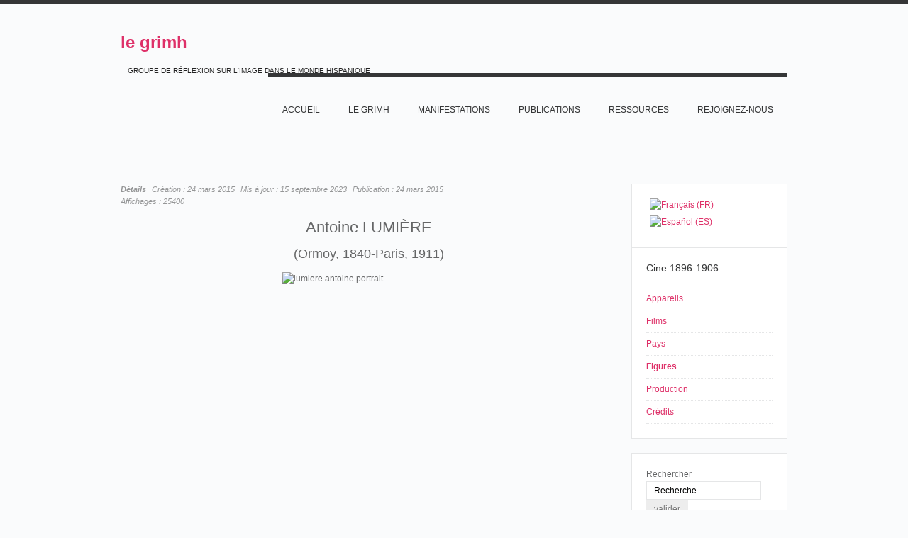

--- FILE ---
content_type: text/html; charset=utf-8
request_url: https://grimh.org/index.php?option=com_content&view=article&id=3192:1896-1906-persona-lumiereantoine&catid=62&Itemid=677&lang=fr
body_size: 53289
content:
<!DOCTYPE html PUBLIC "-//W3C//DTD XHTML 1.0 Transitional//EN" "http://www.w3.org/TR/xhtml1/DTD/xhtml1-transitional.dtd">

<html xmlns="http://www.w3.org/1999/xhtml" xml:lang="fr-fr" lang="fr-fr">

<head>
    <script type="text/javascript">
var siteurl='/';
var tmplurl='/templates/grimhfr/';
var isRTL = false;
</script>

<meta http-equiv="content-type" content="text/html; charset=utf-8" />
	<meta name="keywords" content="Grimh, le Grimh, grimh, le grimh, association le grimh, asociación Le Grimh" />
	<meta name="author" content="Jean-Claude Seguin" />
	<meta name="description" content="Le site de l'Association Le Grimh. El sitio de Le Grimh." />
	<title>1896-1906-figures LUMIÈRE_Antoine</title>
	<link href="/t3-assets/css_46347.css" rel="stylesheet" type="text/css" />
	<link href="/t3-assets/css_ef65f.css?v=7" rel="stylesheet" type="text/css" />
	<style type="text/css">
#scrollToTop {
	cursor: pointer;
	font-size: 0.9em;
	position: fixed;
	text-align: center;
	z-index: 9999;
	-webkit-transition: background-color 0.2s ease-in-out;
	-moz-transition: background-color 0.2s ease-in-out;
	-ms-transition: background-color 0.2s ease-in-out;
	-o-transition: background-color 0.2s ease-in-out;
	transition: background-color 0.2s ease-in-out;

	background: #cf4098;
	color: #FFFFFF;
	border-radius: 3px;
	padding-left: 12px;
	padding-right: 12px;
	padding-top: 12px;
	padding-bottom: 12px;
	right: 20px; bottom: 20px;
}

#scrollToTop:hover {
	background: #08C;
	color: #FFFFFF;
}

#scrollToTop > img {
	display: block;
	margin: 0 auto;
}
			#mbCenter {
	background-color: #ffffff;
	-webkit-border-radius: 10px;
	-khtml-border-radius: 10px;
	-moz-border-radius: 10px;
	border-radius: 10px;
	-webkit-box-shadow: 0px 5px 20px rgba(0,0,0,0.50);
	-khtml-box-shadow: 0px 5px 20px rgba(0,0,0,0.50);
	-moz-box-shadow: 0px 5px 20px rgba(0,0,0,0.50);
	box-shadow: 0px 5px 20px rgba(0,0,0,0.50);
	/* For IE 8 */
	-ms-filter: "progid:DXImageTransform.Microsoft.Shadow(Strength=5, Direction=180, Color='#000000')";
	/* For IE 5.5 - 7 */
	filter: progid:DXImageTransform.Microsoft.Shadow(Strength=5, Direction=180, Color='#000000');
        behavior: url(https://grimh.org/plugins/system/mediabox_ck/mediabox_ck/PIE.htc);
	}
	
	#mbOverlay {
		background-color: #000;
	}
	
	#mbCenter.mbLoading {
		background-color: #ffffff;
	}
	
	#mbBottom {
		color: #999;
	}
	
	#mbTitle, #mbPrevLink, #mbNextLink, #mbCloseLink {
		color: #fff;
	}
		
 .rl_tooltips-link {border-bottom: 1px dashed #cccccc;} .rl_tooltips.popover {max-width: 400px;z-index: 10000;} 

	</style>
	<script type="application/json" class="joomla-script-options new">{"csrf.token":"c671b6298b334bd8deb7424f161d9f06","system.paths":{"root":"","base":""}}</script>
	<script src="/t3-assets/js_a94d3.js" type="text/javascript"></script>
	<script type="text/javascript">
document.addEvent('domready', function() {
	new Skyline_ScrollToTop({
		'image':		'',
		'text':			'TOP',
		'title':		'',
		'className':	'scrollToTop',
		'duration':		500,
		'transition':	Fx.Transitions.linear
	});
});jQuery(window).on('load',  function() {
				new JCaption('img.caption');
			});JCEMediaBox.init({popup:{width:"",height:"",legacy:0,lightbox:0,shadowbox:0,resize:1,icons:1,overlay:1,overlayopacity:0.8,overlaycolor:"#000000",fadespeed:500,scalespeed:500,hideobjects:0,scrolling:"fixed",close:2,labels:{'close':'Fermer','next':'Suivant','previous':'Précédent','cancel':'Annuler','numbers':'{$current} sur {$total}'},cookie_expiry:"",google_viewer:0,pdfjs:0},tooltip:{className:"tooltip",opacity:0.8,speed:150,position:"br",offsets:{x: 16, y: 16}},base:"/",imgpath:"plugins/system/jcemediabox/img",theme:"standard",themecustom:"",themepath:"plugins/system/jcemediabox/themes"});
                    Mediabox.scanPage = function() {
                        var links = document.getElements("a").filter(function(el) {
                            return el.rel && el.rel.test(/^lightbox/i);
                        });
                        links.mediabox({
                        overlayOpacity : 	0.7,
						resizeOpening : 	1,
						resizeDuration : 	500,
						resizeTransition : 	0,
						initialWidth : 		320,
						initialHeight : 	180,
						defaultWidth : 		640,
						defaultHeight : 	360,
						vertioffset : 		0,
						horizoffset : 		0,
						showCaption : 		1,
						showCounter : 		1,
						attribType :		'rel',
                        playerpath: 'https://grimh.org/plugins/system/mediabox_ck/mediabox_ck/NonverBlaster.swf'
                        }, null, function(el) {
                            var rel0 = this.rel.replace(/[[]|]/gi," ");
                            var relsize = rel0.split(" ");
                            return (this == el) || ((this.rel.length > 8) && el.rel.match(relsize[1]));
                        });
                    };
                    window.addEvent("domready", Mediabox.scanPage);
                    
 var rl_sliders_use_hash = 1; var rl_sliders_reload_iframes = 0; var rl_sliders_init_timeout = 0; 
jQuery.noConflict();
	</script>

<!--[if ie]><link href="/plugins/system/jat3/jat3/base-themes/default/css/template-ie.css" type="text/css" rel="stylesheet" /><![endif]--> 
<!--[if ie]><link href="/templates/grimhfr/css/template-ie.css" type="text/css" rel="stylesheet" /><![endif]--> 
<!--[if ie 7]><link href="/plugins/system/jat3/jat3/base-themes/default/css/template-ie7.css" type="text/css" rel="stylesheet" /><![endif]--> 
<!--[if ie 7]><link href="/templates/grimhfr/css/template-ie7.css" type="text/css" rel="stylesheet" /><![endif]--> 


<meta name="viewport" content="width=device-width, initial-scale=1.0, maximum-scale=3.0, user-scalable=yes"/>
<meta name="HandheldFriendly" content="true" />


<link href="/templates/grimhfr/images/favicon.ico" rel="shortcut icon" type="image/x-icon" />
    
    <style type="text/css">
/*dynamic css*/
</style><style type="text/css"> @media print { body { display:none } } </style>

<script type="text/javascript">
	function clickExplorer() {
		if( document.all ) {
			//alert('© Copyright 2020');
		}
		return false;
	}
	function clickOther(e) {
		if( document.layers || ( document.getElementById && !document.all ) ) {
			if ( e.which == 2 || e.which == 3 ) {
				//alert('© Copyright 2020');
				return false;
			}
		}
	}
	if( document.layers ) {
		document.captureEvents( Event.MOUSEDOWN );
		document.onmousedown=clickOther;
	}
	else {
		document.onmouseup = clickOther;
		document.oncontextmenu = clickExplorer;
	}
</script>

<script type="text/javascript">
	function disableSelection(target){
	if (typeof target.onselectstart!="undefined") // IE
		target.onselectstart=function(){return false}
	else if (typeof target.style.MozUserSelect!="undefined") // Firefox
		target.style.MozUserSelect="none"
	else // Opera etc
		target.onmousedown=function(){return false}
	target.style.cursor = "default"
	}
</script>

<script type="text/javascript">
	/* <![CDATA[ */
		window.addEvent('domready', function() {
			document.body.oncopy = function() {
				//alert('© Copyright 2020');
				return false;
			}
		});
	/* ]]> */
</script>
<meta http-equiv="imagetoolbar" content="no">
</head>

<body id="bd" class="bd fs3 com_content">
<a ondragstart="return false;" name="Top" id="Top"></a>
<div id="ja-wrapper">


                <div id="ja-header"
            	class="wrap ">
                   <div class="main">
                           <div class="main-inner1 clearfix">
                <div class="logo-text">
    <h1><a ondragstart="return false;" href="/" title="Le site du Grimh"><span>le grimh</span></a></h1>
    <p class="site-slogan">GROUPE DE RÉFLEXION SUR L'IMAGE DANS LE MONDE HISPANIQUE</p>
</div>

<div id="ja-mainnav" class="clearfix">
	<div class="ja-megamenu clearfix" id="ja-megamenu">
<ul class="megamenu level0"><li  class="mega first"><a ondragstart="return false;" href="https://grimh.org/"  class="mega first" id="menu127" title="Accueil"><span class="menu-title">Accueil</span></a></li><li  class="mega haschild"><a ondragstart="return false;" href="/index.php?option=com_content&amp;view=article&amp;id=1&amp;Itemid=118&amp;lang=fr"  class="mega haschild" id="menu118" title="Le GRIMH"><span class="menu-title">Le GRIMH</span></a><div class="childcontent cols1 ">
<div class="childcontent-inner-wrap">
<div class="childcontent-inner clearfix"><div class="megacol column1 first" style="width: 200px;"><ul class="megamenu level1"><li  class="mega first"><a ondragstart="return false;" href="/index.php?option=com_content&amp;view=article&amp;id=74&amp;Itemid=155&amp;lang=fr"  class="mega first" id="menu155" title="L'association"><span class="menu-title">L'association</span></a></li><li  class="mega last"><a ondragstart="return false;" href="/index.php?option=com_content&amp;view=article&amp;id=36&amp;Itemid=210&amp;lang=fr"  class="mega last" id="menu210" title="Bureau"><span class="menu-title">Bureau</span></a></li></ul></div></div>
</div></div></li><li  class="mega haschild"><a ondragstart="return false;" href="/index.php?option=com_content&amp;view=article&amp;id=18&amp;Itemid=119&amp;lang=fr"  class="mega haschild" id="menu119" title="MANIFESTATIONS"><span class="menu-title">MANIFESTATIONS</span></a><div class="childcontent cols1 ">
<div class="childcontent-inner-wrap">
<div class="childcontent-inner clearfix"><div class="megacol column1 first" style="width: 200px;"><ul class="megamenu level1"><li  class="mega first"><a ondragstart="return false;" href="/index.php?option=com_content&amp;view=article&amp;id=7397&amp;Itemid=747&amp;lang=fr"  class="mega first" id="menu747" title="2020 IMAGE ET MUSIQUE"><span class="menu-title">2020 IMAGE ET MUSIQUE</span></a></li><li  class="mega last haschild"><a ondragstart="return false;" href="/index.php?option=com_content&amp;view=article&amp;id=18&amp;Itemid=158&amp;lang=fr"  class="mega last haschild" id="menu158" title="ARCHIVES"><span class="menu-title">ARCHIVES</span></a><div class="childcontent cols1 ">
<div class="childcontent-inner-wrap">
<div class="childcontent-inner clearfix"><div class="megacol column1 first" style="width: 200px;"><ul class="megamenu level2"><li  class="mega first haschild"><a ondragstart="return false;" href="/index.php?option=com_content&amp;view=article&amp;id=52&amp;Itemid=267&amp;lang=fr"  class="mega first haschild" id="menu267" title="LES CONGRES DU GRIMH"><span class="menu-title">LES CONGRES DU GRIMH</span></a><div class="childcontent cols1 ">
<div class="childcontent-inner-wrap">
<div class="childcontent-inner clearfix"><div class="megacol column1 first" style="width: 200px;"><ul class="megamenu level3"><li  class="mega first"><a ondragstart="return false;" href="/index.php?option=com_content&amp;view=article&amp;id=9920&amp;Itemid=718&amp;lang=fr"  class="mega first" id="menu718" title="2018 IMAGE ET SCIENCE"><span class="menu-title">2018 IMAGE ET SCIENCE</span></a></li></ul></div></div>
</div></div></li><li  class="mega"><a ondragstart="return false;" href="/index.php?option=com_content&amp;view=article&amp;id=5&amp;Itemid=268&amp;lang=fr"  class="mega" id="menu268" title="LES SÉMINAIRES ET JOURNÉES DU GRIMH"><span class="menu-title">LES SÉMINAIRES ET JOURNÉES DU GRIMH</span></a></li><li  class="mega last"><a ondragstart="return false;" href="/index.php?option=com_content&amp;view=article&amp;id=72&amp;Itemid=285&amp;lang=fr"  class="mega last" id="menu285" title="CREATEUR CRITIQUE"><span class="menu-title">CREATEUR CRITIQUE</span></a></li></ul></div></div>
</div></div></li></ul></div></div>
</div></div></li><li  class="mega haschild"><a ondragstart="return false;" href="/index.php?option=com_content&amp;view=article&amp;id=79&amp;Itemid=289&amp;lang=fr"  class="mega haschild" id="menu289" title="PUBLICATIONS"><span class="menu-title">PUBLICATIONS</span></a><div class="childcontent cols1 ">
<div class="childcontent-inner-wrap">
<div class="childcontent-inner clearfix"><div class="megacol column1 first" style="width: 200px;"><ul class="megamenu level1"><li  class="mega first"><a ondragstart="return false;" href="/index.php?option=com_content&amp;view=article&amp;id=77&amp;Itemid=290&amp;lang=fr"  class="mega first" id="menu290" title="Ouvrages"><span class="menu-title">Ouvrages</span></a></li><li  class="mega last"><a ondragstart="return false;" href="/index.php?option=com_content&amp;view=article&amp;id=78&amp;Itemid=291&amp;lang=fr"  class="mega last" id="menu291" title="Charte typographique"><span class="menu-title">Charte typographique</span></a></li></ul></div></div>
</div></div></li><li  class="mega haschild"><a ondragstart="return false;" href="/index.php?option=com_content&amp;view=article&amp;id=28&amp;Itemid=152&amp;lang=fr"  class="mega haschild" id="menu152" title="RESSOURCES"><span class="menu-title">RESSOURCES</span></a><div class="childcontent cols1 ">
<div class="childcontent-inner-wrap">
<div class="childcontent-inner clearfix"><div class="megacol column1 first" style="width: 200px;"><ul class="megamenu level1"><li  class="mega first haschild"><a ondragstart="return false;" href="/index.php?option=com_wrapper&amp;view=wrapper&amp;Itemid=226&amp;lang=fr"  class="mega first haschild" id="menu226" title="Arts"><span class="menu-title">Arts</span></a><div class="childcontent cols1 ">
<div class="childcontent-inner-wrap">
<div class="childcontent-inner clearfix"><div class="megacol column1 first" style="width: 200px;"><ul class="megamenu level2"><li  class="mega first"><a ondragstart="return false;" href="/images/Ressources/Arts/Los muralistas mexicanos/album/index.html"  class="mega first" id="menu636" title="Les Muralistes mexicains"><span class="menu-title">Les Muralistes mexicains</span></a></li><li  class="mega"><a ondragstart="return false;" href="/index.php?option=com_content&amp;view=article&amp;id=1250&amp;Itemid=693&amp;lang=fr"  class="mega" id="menu693" title="Goya (1800-1815)"><span class="menu-title">Goya (1800-1815)</span></a></li><li  class="mega last"><a ondragstart="return false;" href="/index.php?option=com_content&amp;view=article&amp;id=3194&amp;Itemid=733&amp;lang=fr"  class="mega last" id="menu733" title="Les Désastres de la guerre"><span class="menu-title">Les Désastres de la guerre</span></a></li></ul></div></div>
</div></div></li><li  class="mega haschild"><a ondragstart="return false;" href="/index.php?option=com_content&amp;view=article&amp;id=140&amp;Itemid=225&amp;lang=fr"  class="mega haschild" id="menu225" title="Cinéma"><span class="menu-title">Cinéma</span></a><div class="childcontent cols1 ">
<div class="childcontent-inner-wrap">
<div class="childcontent-inner clearfix"><div class="megacol column1 first" style="width: 200px;"><ul class="megamenu level2"><li  class="mega first"><a ondragstart="return false;" href="/index.php?option=com_content&amp;view=article&amp;id=8271&amp;Itemid=732&amp;lang=fr"  class="mega first" id="menu732" title="En construcción"><span class="menu-title">En construcción</span></a></li><li  class="mega"><a ondragstart="return false;" href="/index.php?option=com_content&amp;view=article&amp;id=8289&amp;Itemid=734&amp;lang=fr"  class="mega" id="menu734" title="Barcelone au cinéma"><span class="menu-title">Barcelone au cinéma</span></a></li><li  class="mega"><a ondragstart="return false;" href="/index.php?option=com_content&amp;view=article&amp;id=143&amp;Itemid=356&amp;lang=fr"  class="mega" id="menu356" title="Madrid au cinéma"><span class="menu-title">Madrid au cinéma</span></a></li><li  class="mega"><a ondragstart="return false;" href="/index.php?option=com_content&amp;view=article&amp;id=519&amp;Itemid=230&amp;lang=fr"  class="mega" id="menu230" title="Los origenes del Cine"><span class="menu-title">Los origenes del Cine</span></a></li><li  class="mega"><a ondragstart="return false;" href="/index.php?option=com_content&amp;view=article&amp;id=3200&amp;Itemid=711&amp;lang=fr"  class="mega" id="menu711" title="NO"><span class="menu-title">NO</span></a></li><li  class="mega"><a ondragstart="return false;" href="/index.php?option=com_content&amp;view=article&amp;id=84&amp;Itemid=231&amp;lang=fr"  class="mega" id="menu231" title="Barrio"><span class="menu-title">Barrio</span></a></li><li  class="mega last"><a ondragstart="return false;" href="/index.php?option=com_content&amp;view=article&amp;id=41&amp;Itemid=715&amp;lang=fr"  class="mega last" id="menu715" title="Los incendios en los cines (1896-1912)"><span class="menu-title">Los incendios en los cines (1896-1912)</span></a></li></ul></div></div>
</div></div></li><li  class="mega last haschild"><a ondragstart="return false;" href="/index.php?option=com_content&amp;view=article&amp;id=37&amp;Itemid=224&amp;lang=fr"  class="mega last haschild" id="menu224" title="Civilisation"><span class="menu-title">Civilisation</span></a><div class="childcontent cols1 ">
<div class="childcontent-inner-wrap">
<div class="childcontent-inner clearfix"><div class="megacol column1 first" style="width: 200px;"><ul class="megamenu level2"><li  class="mega first"><a ondragstart="return false;" href="/index.php?option=com_content&amp;view=article&amp;id=37&amp;Itemid=229&amp;lang=fr"  class="mega first" id="menu229" title="Ejército español (1898-1939)"><span class="menu-title">Ejército español (1898-1939)</span></a></li><li  class="mega"><a ondragstart="return false;" href="/index.php?option=com_content&amp;view=article&amp;id=492&amp;Itemid=227&amp;lang=fr"  class="mega" id="menu227" title="México Siglo XIX"><span class="menu-title">México Siglo XIX</span></a></li><li  class="mega last"><a ondragstart="return false;" href="/index.php?option=com_content&amp;view=article&amp;id=331&amp;Itemid=535&amp;lang=fr"  class="mega last" id="menu535" title="Nacionalismos"><span class="menu-title">Nacionalismos</span></a></li></ul></div></div>
</div></div></li></ul></div></div>
</div></div></li><li  class="mega"><a ondragstart="return false;" href="/index.php?option=com_chronoforms&amp;view=form&amp;Itemid=593&amp;lang=fr"  class="mega" id="menu593" title="Rejoignez-nous"><span class="menu-title">Rejoignez-nous</span></a></li><li  class="mega last"></li></ul>
</div>            <script type="text/javascript">
                var megamenu = new jaMegaMenuMoo ('ja-megamenu', {
                    'bgopacity': 0,
                    'delayHide': 300,
                    'slide'    : 1,
                    'fading'   : 1,
                    'direction': 'down',
                    'action'   : 'mouseover',
                    'tips'     : false,
                    'duration' : 300,
                    'hidestyle': 'fastwhenshow'
                });
            </script>
            </div>


<ul class="no-display">
    <li><a ondragstart="return false;" href="#ja-content" title="Skip to content">Skip to content</a></li>
</ul>                </div>
                            </div>
                        </div>
            
    <!-- MAIN CONTAINER -->
    <div id="ja-container" class="wrap ja-r1">
               <div class="main">
                           <div class="main-inner1 clearfix">
                        <div id="ja-mainbody" style="width:75%">
            <!-- CONTENT -->
            <div id="ja-main" style="width:100%">
            <div class="inner clearfix">

                <div id="system-message-container">
	</div>

                
                <div id="ja-contentwrap" class="clearfix ">
                    <div id="ja-content" class="column" style="width:100%">
                        <div id="ja-current-content" class="column" style="width:100%">
                            
                                                        <div id="ja-content-main" class="ja-content-main clearfix">
                                <div class="item-page clearfix">

	
<div class="article-tools clearfix">



	<dl class="article-info">
	<dt class="article-info-term">Détails</dt>
	<dd class="create">
	Création : <span>24 mars 2015</span>	</dd>
	<dd class="modified">
	Mis à jour : <span>15 septembre 2023</span>	</dd>
	<dd class="published">
	Publication : <span>24 mars 2015</span>	</dd>
	
	<dd class="hits">
	Affichages : <span>25400</span>	</dd>
	</dl>
</div>


	<h1 style="text-align: center;">Antoine LUMIÈRE</h1>
<h2 style="text-align: center;">(Ormoy, 1840-Paris, 1911)</h2>
<p><img ondragstart="return false;" src="/images/Ressources/Cinema/origenesdelcine/personas/l/lumiere_antoine_portrait.jpg" alt="lumiere antoine portrait" width="245" height="350" style="display: block; margin-left: auto; margin-right: auto;" /></p>
<h3 style="text-align: right;">Jean-Claude SEGUIN</h3>


<!-- START: Sliders -->
<div class="rl_sliders nn_sliders accordion panel-group" id="set-rl_sliders-1"><a ondragstart="return false;" id="rl_sliders-scrollto_1" class="anchor rl_sliders-scroll nn_sliders-scroll"></a>
<div class="accordion-group panel rl_sliders-group nn_sliders-group active">
<a ondragstart="return false;" id="rl_sliders-scrollto_1" class="anchor rl_sliders-scroll nn_sliders-scroll"></a>
<div class="accordion-heading panel-heading">
<a ondragstart="return false;" href="https://grimh.org/index.php?option=com_content&view=article&id=3192:1896-1906-persona-lumiereantoine&catid=62&Itemid=677&lang=fr#1" class="accordion-toggle rl_sliders-toggle nn_sliders-toggle" data-toggle="collapse" data-id="1" data-parent="#set-rl_sliders-1"><span class="rl_sliders-toggle-inner nn_sliders-toggle-inner"> 1</span></a>
</div>
<div class="accordion-body rl_sliders-body nn_sliders-body collapse in"  id="1">
<div class="accordion-inner panel-body">
<h2 class="rl_sliders-title nn_sliders-title">1</h2>
<p style="text-align: justify;">Nicolas Lumière (Jonvelle, 28/04/1797-<a ondragstart="return false;" href="/index.php?option=com_content&amp;view=article&amp;layout=edit&amp;id=1703&amp;Itemid=677&amp;lang=fr">Paris</a>&nbsp;5<sup>e</sup>, <a ondragstart="return false;" href="/images/Ressources/Cinema/origenesdelcine/personas/l/lumiere_nicolas_1854_deces.jpg" target="_blank">04/06/1854</a>) épouse (Jonvelle, 02/05/1821) Louise Huguenin (01/01/1800-<a ondragstart="return false;" href="/index.php?option=com_content&amp;view=article&amp;layout=edit&amp;id=1703&amp;Itemid=677&amp;lang=fr">Paris</a>&nbsp;9<sup>e</sup>, <a ondragstart="return false;" href="/images/Ressources/Cinema/origenesdelcine/personas/h/huguenin_louise_1854_deces.jpg" target="_blank">25/04/1854</a>). Descendance&nbsp;:</p>
<ul>
<li>Françoise Lumière (Jonvelle, <a ondragstart="return false;" href="/images/Ressources/Cinema/origenesdelcine/personas/l/lumiere_francoise_1822_naissance.jpg" target="_blank">25/03/1822</a>-) épouse (Ormoy, <a ondragstart="return false;" href="/images/Ressources/Cinema/origenesdelcine/personas/l/lumiere_francoise_1839_mariage.pdf" target="_blank">09/04/1839</a>) Alexis Lansard</li>
<li style="text-align: justify;">Marie Lumière (Jonvelle, <a ondragstart="return false;" href="/images/Ressources/Cinema/origenesdelcine/personas/l/lumiere_marie_1826_naissance.jpg" target="_blank">09/07/1826</a>-) épouse (Anchenoncourt-et-Chazel, <a ondragstart="return false;" href="/images/Ressources/Cinema/origenesdelcine/personas/l/lumiere_marie_1845_mariage.pdf" target="_blank">10/02/1845</a>) Célestin Petitrenaud (Anchenoncourt-et-Chazel, 03/06/1820-).</li>
<li style="text-align: justify;"><strong>Claude,&nbsp;Antoine&nbsp;Lumière</strong> (Ormoy, <a ondragstart="return false;" href="/images/Ressources/Cinema/origenesdelcine/personas/l/lumiere_antoine_1840_naissance.pdf" target="_blank">13/03/1840</a>-<a ondragstart="return false;" href="/index.php?option=com_content&amp;view=article&amp;layout=edit&amp;id=1703&amp;Itemid=677&amp;lang=fr">Paris</a>&nbsp;9<sup>e</sup>, <a ondragstart="return false;" href="/images/Ressources/Cinema/origenesdelcine/personas/l/lumiere_antoine_1911_deces.jpg" target="_blank">15/04/1911</a>) épouse (<a ondragstart="return false;" href="/index.php?option=com_content&amp;view=article&amp;layout=edit&amp;id=1703&amp;Itemid=677&amp;lang=fr">Paris</a>&nbsp;5<sup>e</sup>, <a ondragstart="return false;" href="/images/Ressources/Cinema/origenesdelcine/personas/l/lumiere_antoine_1861_mariage_archives_AD075EC_V4E_00501_0033.JPG" target="_blank">24/10/1861</a>) Jeanne,&nbsp;Joséphine&nbsp;Costille (<a ondragstart="return false;" href="/index.php?option=com_content&amp;view=article&amp;layout=edit&amp;id=1703&amp;Itemid=677&amp;lang=fr">Paris</a>&nbsp;5<sup>e</sup>, 29/07/1841-<a ondragstart="return false;" href="/index.php?option=com_content&amp;view=article&amp;layout=edit&amp;id=1169&amp;Itemid=677&amp;lang=fr">Lyon</a>&nbsp;3<sup>e</sup>, 20/12/1915). Descendance&nbsp;:
<ul>
<li><a ondragstart="return false;" href="/index.php?option=com_content&amp;view=article&amp;layout=edit&amp;id=1376&amp;Itemid=677&amp;lang=fr">Auguste, Marie, Louis, Nicolas Lumière</a> (<a ondragstart="return false;" href="/index.php?option=com_content&amp;view=article&amp;layout=edit&amp;id=8187&amp;Itemid=677&amp;lang=fr">Besançon</a>, <a ondragstart="return false;" href="/images/Ressources/Cinema/origenesdelcine/personas/l/lumiere_auguste_1862_naissance.jpg" target="_blank">19/10/1862</a>-<a ondragstart="return false;" href="/index.php?option=com_content&amp;view=article&amp;layout=edit&amp;id=1169&amp;Itemid=677&amp;lang=fr">Lyon</a>&nbsp;8<sup>e</sup>, 10/04/1954) épouse (<a ondragstart="return false;" href="/index.php?option=com_content&amp;view=article&amp;layout=edit&amp;id=1169&amp;Itemid=677&amp;lang=fr">Lyon</a>&nbsp;3<sup>e</sup><span>,</span><sup>&nbsp;</sup>31/08/1893)&nbsp;Marguerite Wincker. Descendance&nbsp;:
<ul>
<li>Andrée Lumière (1894).</li>
<li>Henri Lumière (1897).</li>
</ul>
</li>
<li><a ondragstart="return false;" href="/index.php?option=com_content&amp;view=article&amp;layout=edit&amp;id=1164&amp;Itemid=677&amp;lang=fr"><span style="text-decoration: underline;">Louis</span>, Jean Lumière</a> (<a ondragstart="return false;" href="/index.php?option=com_content&amp;view=article&amp;layout=edit&amp;id=8187&amp;Itemid=677&amp;lang=fr">Besançon</a>, <a ondragstart="return false;" href="/images/Ressources/Cinema/origenesdelcine/personas/l/lumiere_louis_1864_naissance.jpg" target="_blank">05/10/1864</a>-Bandol, 06/06/1948) épouse (<a ondragstart="return false;" href="/index.php?option=com_content&amp;view=article&amp;layout=edit&amp;id=1169&amp;Itemid=677&amp;lang=fr">Lyon</a><span>&nbsp;3</span><sup>e</sup><span>, 02/02/1893)&nbsp;</span>Rose Winckler. Descendance&nbsp;:
<ul>
<li>Suzanne Lumière (1894)</li>
<li>Jean Lumière (1897)</li>
<li>Yvonne Lumière (1907)</li>
</ul>
</li>
<li>Jeanne, Claudine, Odette Lumière (<a ondragstart="return false;" href="/index.php?option=com_content&amp;view=article&amp;layout=edit&amp;id=8187&amp;Itemid=677&amp;lang=fr">Besançon</a>,<span>&nbsp;<a ondragstart="return false;" href="/images/Ressources/Cinema/origenesdelcine/personas/l/lumiere_jeanne_1870_naissance.jpg" target="_blank">02/04/1870</a>-<a ondragstart="return false;" href="/index.php?option=com_content&amp;view=article&amp;layout=edit&amp;id=1169&amp;Itemid=677&amp;lang=fr">Lyon</a><span>&nbsp;8</span><sup>e</sup><span>, 24/11/1926</span>) épouse (<a ondragstart="return false;" href="/index.php?option=com_content&amp;view=article&amp;layout=edit&amp;id=1169&amp;Itemid=677&amp;lang=fr">Lyon</a><span>&nbsp;3</span><sup>e</sup><span>, 25/09/1890) René Winckler. Descendance&nbsp;:</span></span>
<ul>
<li><span>Marcel Winckler (1892)</span></li>
<li><span>Madeleine Winckler (1895)</span></li>
</ul>
</li>
<li>Mélina, Juliette Lumière (<a ondragstart="return false;" href="/index.php?option=com_content&amp;view=article&amp;layout=edit&amp;id=1169&amp;Itemid=677&amp;lang=fr" style="text-align: justify;">Lyon</a><span style="text-align: justify;">&nbsp;2</span><sup style="text-align: justify;">e</sup><span style="text-align: justify;">, <a ondragstart="return false;" href="/images/Ressources/Cinema/origenesdelcine/personas/l/lumiere_melina_1873_naissance.jpg" target="_blank">30/09/1873</a>-<a ondragstart="return false;" href="/index.php?option=com_content&amp;view=article&amp;layout=edit&amp;id=7090&amp;Itemid=677&amp;lang=fr">Montpellier</a>, 05/01/1924)</span>
<ul>
<li>épouse (<a ondragstart="return false;" href="/index.php?option=com_content&amp;view=article&amp;layout=edit&amp;id=1169&amp;Itemid=677&amp;lang=fr">Lyon</a><span>&nbsp;3</span><sup>e</sup><span>,</span><sup>&nbsp;</sup>31/08/1893)&nbsp;Jules Winckler. Descendance&nbsp;:
<ul>
<li>Georges Winckler (1894)</li>
</ul>
</li>
<li>épouse (<a ondragstart="return false;" href="/index.php?option=com_content&amp;view=article&amp;layout=edit&amp;id=8546&amp;Itemid=677&amp;lang=fr">Évian-les-Bains</a>,&nbsp;02/09/1901) Amand Gélibert. Descendance&nbsp;:
<ul>
<li>Hélène Gélibert (1904)</li>
<li>Marcelle Gélibert (1906)</li>
</ul>
</li>
</ul>
</li>
<li>Francine&nbsp;(France) (<a ondragstart="return false;" href="/index.php?option=com_content&amp;view=article&amp;layout=edit&amp;id=1169&amp;Itemid=677&amp;lang=fr">Lyon</a><span>&nbsp;2</span><sup>e</sup><span>, <a ondragstart="return false;" href="/images/Ressources/Cinema/origenesdelcine/personas/l/lumiere_france_1882_naissance.jpg" target="_blank">18/09/1882</a>-<a ondragstart="return false;" href="/index.php?option=com_content&amp;view=article&amp;layout=edit&amp;id=8093&amp;Itemid=677&amp;lang=fr">La Ciotat</a>, 03/05/1924) épouse (</span><a ondragstart="return false;" href="/index.php?option=com_content&amp;view=article&amp;layout=edit&amp;id=1169&amp;Itemid=677&amp;lang=fr">Lyon</a><span><span>3</span><sup>e</sup><span>,</span><sup>&nbsp;</sup>09/06/1903) Charles Winckler. Descendance&nbsp;:</span>
<ul>
<li><span>Odette Winckler (1904)</span></li>
<li><span>Henriette Winckler (1906)</span></li>
<li><span>André Winckler (1909)</span></li>
<li><span>Denise Winckler (1917)</span></li>
<li><span>Jean Winckler (1920)</span></li>
<li><span>Édouard Winckler (1924)</span></li>
</ul>
</li>
<li>Pétrus, Édouard (<a ondragstart="return false;" href="/index.php?option=com_content&amp;view=article&amp;layout=edit&amp;id=1169&amp;Itemid=677&amp;lang=fr">Lyon</a><span>&nbsp;2</span><sup>e</sup><span>, <a ondragstart="return false;" href="/images/Ressources/Cinema/origenesdelcine/personas/l/lumiere_edouard_1884_naissance.jpg" target="_blank">18/11/1884</a>-Saint-Sauveur, 17/04/1917).</span>&nbsp;</li>
</ul>
</li>
</ul>
</span></p>
<p>
</div></div></div>
<div class="accordion-group panel rl_sliders-group nn_sliders-group">
<a ondragstart="return false;" id="rl_sliders-scrollto_2" class="anchor rl_sliders-scroll nn_sliders-scroll"></a>
<div class="accordion-heading panel-heading">
<a ondragstart="return false;" href="https://grimh.org/index.php?option=com_content&view=article&id=3192:1896-1906-persona-lumiereantoine&catid=62&Itemid=677&lang=fr#2" class="accordion-toggle rl_sliders-toggle nn_sliders-toggle collapsed" data-toggle="collapse" data-id="2" data-parent="#set-rl_sliders-1"><span class="rl_sliders-toggle-inner nn_sliders-toggle-inner"> 2<span></span></a>
</div>
<div class="accordion-body rl_sliders-body nn_sliders-body collapse"  id="2">
<div class="accordion-inner panel-body">
<h2 class="rl_sliders-title nn_sliders-title">2<span></h2>
<h3><span style="color: #0000ff;">Les origines (1840-1861)</span></h3>
<p style="text-align: justify;">Fils d'un vigneron et d'une sage-femme, Antoine Lumière voit le jour, en 1840, à Ormoy, petit village de la Haute-Saône. Quelques mois plus tard, la <a ondragstart="return false;" href="/images/Ressources/Cinema/origenesdelcine/personas/l/lumiere_antoine_1841_recensement.jpg" target="_blank">famille est recensée</a> (1841) à Anchenoncourt-et-Chazel (Haute-Saône) où leur fille Marie épouse, en 1845, Célestin Petitrenaud. Nicolas Lumière exerce la profession de manouvrier et Louise, celle de sage-femme, quant à leur fils, âgé d'un an, il porte le prénom d'usage "François"&nbsp;Lumière. Au&nbsp;<a ondragstart="return false;" href="/images/Ressources/Cinema/origenesdelcine/personas/l/lumiere_antoine_1846_recensement.jpg" target="_blank">recensement de 1846</a>&nbsp;et <a ondragstart="return false;" href="/images/Ressources/Cinema/origenesdelcine/personas/l/lumiere_antoine_1851_recensement.jpg" target="_blank">recensement suivant</a> (1851), les informations sont identiques, y compris le prénom d'usage "François" accompagné de la mention "vivant du travail de ses parents".</p>
<table style="width: 100%;" align="center">
<tbody>
<tr>
<td align="center"><img ondragstart="return false;" src="/images/Ressources/Cinema/origenesdelcine/personas/l/lumiere_antoine_ormoy_01.jpg" alt="lumiere antoine ormoy 01" width="405" height="200" /></td>
<td align="center"><img ondragstart="return false;" src="/images/Ressources/Cinema/origenesdelcine/personas/l/lumiere_antoine_ormoy.jpg" alt="lumiere antoine ormoy" width="251" height="200" /></td>
</tr>
<tr>
<td align="center"><span style="font-size: 8pt;">"Maison natale d'Antoine Lumière, père de MM. Auguste et Louis Lumière, à Ormoy (Haute Saône)"</span><br /><span style="font-size: 8pt;">Source:&nbsp;<em>L'Illustration</em>, nº 4836, 93<sup>e</sup> année, 9 novembre 1935, p. 299.</span></td>
<td align="center"><span style="font-size: 8pt;">"Maison natale d'Antoine Lumière à Ormoy"</span><br /><span style="font-size: 8pt;">Source: VIGNE, 1942: pl. III.</span></td>
</tr>
</tbody>
</table>
<p style="text-align: justify;">C'est sans doute peu après - si l'on en croit le récit enlevé, qu'offre&nbsp;<em>Le Panthéon de l'industrie</em>, de l'existence d'Antoine Lumière - que la famille s'installe à <a ondragstart="return false;" href="/index.php?option=com_content&amp;view=article&amp;id=7629:1896-1906-pais-troyes&amp;catid=60&amp;Itemid=677&amp;lang=fr" target="_blank">Troyes</a> :</p>
<blockquote>
<p style="text-align: justify;"><span style="font-size: 8pt;">Dès l'âge de onze ans, il donna des preuves non équivoques d'une vocation artistique très décidée.</span><br /><span style="font-size: 8pt;">La foi d'un enfant de onze ans en son avenir est assurément chose très remarquable; la même confiance qu'il sut inspirer à ses parents est un fait bien autrement curieux.</span><br /><span style="font-size: 8pt;">Les parents, d'après la tradition, sont créés et mis au monde pour contrarier la vocation artistique de leurs enfants. Ceux-ci, pour favoriser la vocation du leur, n'hésitèrent pas à vendre le pauvre petit bien qui les faisait vivre, et allèrent bravement s'installer à Troyes avec leur grand artiste en herbe. L'enfant passait ses journées à subir des leçons de grammaire; mais le soir, en revanche, il suivait avec avidité des leçons de dessin. Les progrès du jeune Lumière étaient merveilleux. Le bonheur de la famille, sans être tout à fait exempt de quelque gêne pécuniaire, était complet. Il dura huit mois, juste autant que les ressources de ces bonnes gens, qui étaient très restreintes. Après ce temps, il fallut se résoudre à abandonner Troyes et l'école de dessin, pour aller chercher à Marcilly-le-Hayer, près Nogent-sur-Seine, du travail y du pain.</span><br /><span style="font-size: 8pt;">Le jeune homme, qui avait déjà pu décider ses parents à le suivre à Troyes, réussit alors à obtenir d'eux une preuve plus décisive de leur foi en son avenir. Ils consentirent à se séparer de lui et à le laisser partir seul pour Paris, la grande patrie des artistes. Le voilà dans l'immense capitale.</span></p>
<hr />
<p style="text-align: justify;"><span style="font-size: 8pt;">Vital Bréard, "M. Lumière. Photographe.",&nbsp;<em>Le Panthéron de l'Industrie</em>, 22e année, nº 1024, 1896, p. 97.</span></p>
</blockquote>
<p style="text-align: justify;">Antoine semble ainsi avoir reçu sa première formation dans la préfecture de l'Aube. C'est donc vers 1852 ou 1853 que la famille se retrouve à Marcilly-le-Hayer, là où réside leur fille Marie. Nicolas et Louise laissent alors Antoine partir seul pour&nbsp;<a ondragstart="return false;" href="/index.php?option=com_content&amp;view=article&amp;layout=edit&amp;id=1703&amp;Itemid=677&amp;lang=fr">Paris</a>&nbsp;:</p>
<blockquote>
<p style="text-align: justify;"><span style="font-size: 8pt;">Plus heureux que bien d'autres qui ont succombé à une pareille épreuve, il trouva immédiatement une place. Il entra, comme apprenti, chez un peintre d'enseignes. C'était dans la pensée de l'enfant, une entrée définitive dans cette carrière des arts qu'il avait toujours rêvée. Son patron, par un hasard heureux, se trouva être un excellent homme, qui offrit immédiatement un salaire journalier à son apprenti, et l'accrut progressivement jusqu'à 1 fr. 50. Quand Lumière se vit en possession d'un pareil revenu, il calcula qu'ayant vécu seul avec 50 centimes par jour, il pourrait faire vivre trois personnes avec un salaire triple.</span><br /><span style="font-size: 8pt;">Il n'hésita pas à appeler ses parents à Paris, et les bonnes gens n'hésitèrent pas non plus à répondre à l'appel de leur enfant bien-aimé.</span></p>
<hr />
<p style="text-align: justify;"><span style="font-size: 8pt;"><span style="font-size: 8pt;">Vital Bréard, "M. Lumière. Photographe.",&nbsp;<em>Le Panthéron de l'Industrie</em>, 22e année, nº 1024, 1896, p. 97.</span></span></p>
</blockquote>
<p style="text-align: justify;">Antoine est en effet apprenti chez Joseph, Honoré Blenner (<a ondragstart="return false;" href="/index.php?option=com_content&amp;view=article&amp;layout=edit&amp;id=1703&amp;Itemid=677&amp;lang=fr">Paris</a>&nbsp;2<sup>e</sup>, <a ondragstart="return false;" href="/images/Ressources/Cinema/origenesdelcine/personas/b/blenner_honore_1821_naissance.jpg" target="_blank">06/04/1821</a>-<a ondragstart="return false;" href="/index.php?option=com_content&amp;view=article&amp;layout=edit&amp;id=1703&amp;Itemid=677&amp;lang=fr">Paris</a>&nbsp;11<sup>e</sup>, <a ondragstart="return false;" href="/images/Ressources/Cinema/origenesdelcine/personas/b/blenner_honore_1878_deces.jpg" target="_blank">31/01/1878</a>) qui figure, sur son acte de mariage (<a ondragstart="return false;" href="/images/Ressources/Cinema/origenesdelcine/personas/b/blenner_honore_1854_mariage.pdf" target="_blank">06/05/1854</a>), comme "fabricant d'enseignes" demeurant au nº 3 rue Feydeau (ancien 2<sup>e</sup> arrondissement). Bien des années plus tard, Antoine conserve un souvenir ému de son premier patron :</p>
<blockquote>
<p style="text-align: justify;"><span style="font-size: 8pt;">Banquet offert à M. A. Lumière.</span><br /><span style="font-size: 8pt;">M. A. Lumière remercie tous ses amis présents et absents et, en termes émus, il retrace sa vie; il évoque le souvenir d'hommes tels que Honoré Blenner, son premier patron, qui a pris soin de lui, l'a éduqué lorsqu'il était à Paris à l'âge de quatorze ans, orphelin ; Auguste Constantin, Salère, Ganquet, Marin, qui l'ont soutenu lorsque l'adversité l'a touché.</span></p>
<hr />
<p style="text-align: justify;"><span style="font-size: 8pt;"><em>Le Progrès</em>, Lyon, 19 novembre 1906.</span></p>
</blockquote>
<p style="text-align: justify;">Les parents rejoignent alors leur fils pour quelques jours à peine. En effet, l'épidémie de choléra qui sévit à&nbsp;<a ondragstart="return false;" href="/index.php?option=com_content&amp;view=article&amp;layout=edit&amp;id=1703&amp;Itemid=677&amp;lang=fr">Paris</a> au printemps 1854 va emporter, à quelques semaines d'intervalle, Nicolas Lumière et Louise Huguenin. <!-- START: Tooltips --><span class="rl_tooltips-link nn_tooltips-link hover top" data-toggle="popover" data-html="true" data-template="&lt;div class=&quot;popover rl_tooltips nn_tooltips notitle&quot;&gt;&lt;div class=&quot;arrow&quot;&gt;&lt;/div&gt;&lt;div class=&quot;popover-inner&quot;&gt;&lt;h3 class=&quot;popover-title&quot;&gt;&lt;/h3&gt;&lt;div class=&quot;popover-content&quot;&gt;&lt;p&gt;&lt;/p&gt;&lt;/div&gt;&lt;/div&gt;&lt;/div&gt;" data-placement="top" data-content=" Louise Huguenin, sage-femme, habite au 45, rue Charlot (ancien 6&lt;sup&gt;e&lt;/sup&gt; arrondissement)." title="">Cette dernière,</span><!-- END: Tooltips -->&nbsp;<a ondragstart="return false;" href="/images/Ressources/Cinema/origenesdelcine/personas/h/huguenin_louise_1854_admission_FRAPHP075_001_2009_00022.jpg" target="_blank">admise à l'Hôtel-Dieu</a> le 23 avril, <a ondragstart="return false;" href="/images/Ressources/Cinema/origenesdelcine/personas/h/huguenin_louise_1854_deces_FRAPHP075_001_2009_00067.jpg" target="_blank">décède</a>&nbsp;le surlendemain. À peine deux mois plus tard, le 3 juin, Nicolas Lumière, touché également par la pandémie, est&nbsp;<a ondragstart="return false;" href="/images/Ressources/Cinema/origenesdelcine/personas/l/lumiere_nicolas_1854_hopital_FRAPHP075_001_2009_00162.jpg" target="_blank">admis à l'hôpital Saint-Louis</a>&nbsp;où il <a ondragstart="return false;" href="/images/Ressources/Cinema/origenesdelcine/personas/l/lumiere_nicolas_1854_deces_FRAPHP075_001_2009_00044.jpg" target="_blank">s'éteint</a>&nbsp;le lendemain. Il habite alors au nº 32 rue de l'Orillon (ancien 6<sup>e</sup> arrondissement) et exerce la profession de journalier. Ce double drame va le ramener chez sa sœur Marie Petitrenaud, toujours installée&nbsp;à Marcilly-le-Hayer (Aube) où il apprend le travail sur bois avec le menuisier-ébéniste Armand Douine. Chez ce dernier, travaille également Onésime Gayon depuis <!-- START: Tooltips --><span class="rl_tooltips-link nn_tooltips-link hover top" data-toggle="popover" data-html="true" data-template="&lt;div class=&quot;popover rl_tooltips nn_tooltips notitle&quot;&gt;&lt;div class=&quot;arrow&quot;&gt;&lt;/div&gt;&lt;div class=&quot;popover-inner&quot;&gt;&lt;h3 class=&quot;popover-title&quot;&gt;&lt;/h3&gt;&lt;div class=&quot;popover-content&quot;&gt;&lt;p&gt;&lt;/p&gt;&lt;/div&gt;&lt;/div&gt;&lt;/div&gt;" data-placement="top" data-content=" Onésime Gayon est recensé en 1851" title="">&nbsp;<a ondragstart="return false;" href="/images/Ressources/Cinema/origenesdelcine/personas/g/gayon_onesime_1851_recensement.pdf" target="_blank">au moins 1851</a></span><!-- END: Tooltips --> et avec lequel Antoine va se lier d'amitié. Fils d'un instituteur de Villadin (Aube), Onésime va partager ses lectures avec Antoine comme le raconte Auguste Lumière:</p>
<blockquote>
<p style="text-align: justify;"><span style="font-size: 8pt;">Son ami pouvait disposer de livres de physique et de chimie qu'il prêtait à mon père, désireux de s'instruire pour tenter de sortir de la médiocrité dans laquelle ses jours paraissaient devoir s'écouler.</span></p>
<hr />
<p style="text-align: justify;"><span style="font-size: 8pt;">LUMIÈRE, 1953:11.</span></p>
</blockquote>
<p style="text-align: justify;">Les deux amis forment alors le projet de se rendre à&nbsp;<a ondragstart="return false;" href="/index.php?option=com_content&amp;view=article&amp;layout=edit&amp;id=1703&amp;Itemid=677&amp;lang=fr">Paris</a> et partent, avant le&nbsp;1<sup>er</sup> juin 1856, date du recensement de Marcilly-le-Hayer où aucun des deux noms ne figure. Dans la capitale, Antoine fait la rencontre du peintre&nbsp;Auguste Constantin (<a ondragstart="return false;" href="/index.php?option=com_content&amp;view=article&amp;layout=edit&amp;id=1703&amp;Itemid=677&amp;lang=fr">Paris</a>, 1825-<a ondragstart="return false;" href="/index.php?option=com_content&amp;view=article&amp;layout=edit&amp;id=1703&amp;Itemid=677&amp;lang=fr">Paris</a>&nbsp;18<sup>e</sup>, <a ondragstart="return false;" href="/images/Ressources/Cinema/origenesdelcine/personas/c/constantin_auguste_1895_deces.jpg" target="_blank">08/11/1895</a>) qui va le prendre sous sa coupe et lui apprendre l'art du dessin:</p>
<blockquote>
<p style="text-align: justify;"><span style="font-size: 8pt;">Ce mentor, bon et compatissant, [...] lui enseigna le dessin, ce qui lui permit de devenir bientôt un adroit et habile peintre d'enseignes, profession qui lui assurait déjà des moyens d'existence fort convenables.</span></p>
<hr />
<p style="text-align: justify;"><span style="font-size: 8pt;"><span style="font-size: 8pt;">LUMIÈRE, 1953:12.</span></span></p>
</blockquote>
<p style="text-align: justify;">Lorsqu'en 1860, il se présente pour la conscription qui se fait alors par tirage au sort, ce dernier ne lui est pas favorable, mais grâce à l'appui financier de son mentor, il peut échapper à ses obligations militaires:</p>
<blockquote>
<p style="text-align: justify;"><span style="font-size: 8pt;">L'affection tutélaire d'Auguste Constantin devait encore, dans ce cas, venir à son secours, en lui procurant les mille cinq cents francs qu'exigeait son remplaçant.</span></p>
<hr />
<p style="text-align: justify;"><span style="font-size: 8pt;">LUMIÈRE, 1953:12.</span></p>
</blockquote>
<p style="text-align: justify;">L'année suivante, il épouse, à&nbsp;<a ondragstart="return false;" href="/index.php?option=com_content&amp;view=article&amp;layout=edit&amp;id=1703&amp;Itemid=677&amp;lang=fr">Paris</a>, Jeanne Costille. Au nombre des témoins, on trouve, bien sûr, Auguste Constantin, mais également un peintre d'histoire <!-- START: Tooltips --><span class="rl_tooltips-link nn_tooltips-link hover top" data-toggle="popover" data-html="true" data-template="&lt;div class=&quot;popover rl_tooltips nn_tooltips notitle&quot;&gt;&lt;div class=&quot;arrow&quot;&gt;&lt;/div&gt;&lt;div class=&quot;popover-inner&quot;&gt;&lt;h3 class=&quot;popover-title&quot;&gt;&lt;/h3&gt;&lt;div class=&quot;popover-content&quot;&gt;&lt;p&gt;&lt;/p&gt;&lt;/div&gt;&lt;/div&gt;&lt;/div&gt;" data-placement="top" data-content=" Dans la capitale, plusieurs &quot;Bisson&quot; figurent comme peintre ou daguerréotypiste." title="">Pierre, Joseph, Edouard Bisson</span><!-- END: Tooltips -->, ce qui montre qu'Antoine Lumière bénéficie d'un environnement artistique favorable.</p>
<h3 style="text-align: justify;"><span style="color: #0000ff;">Photographe en Franche-Comté (1862-1870)</span></h3>
<p style="text-align: justify;">Pour des raisons non élucidées, le couple part s'installer à&nbsp;<a ondragstart="return false;" href="/index.php?option=com_content&amp;view=article&amp;layout=edit&amp;id=8187&amp;Itemid=677&amp;lang=fr">Besançon</a> peu après son mariage. La mobilité de la famille au cours des quelques années dans la cité bisontine nécessite des précisions topographiques. Les deux plans suivants permettent de situer les différentes résidences d'Antoine Lumière et des siens. Certains noms, qui datent d'avant la révolution, disparaissent des cartes de la ville, mais restent dans la mémoire collective.</p>
<p style="text-align: center;"><a ondragstart="return false;" href="/images/Ressources/Cinema/origenesdelcine/paises/france/025/besancon_plan_1788.jpg" target="_blank"><img ondragstart="return false;" src="/images/Ressources/Cinema/origenesdelcine/paises/france/025/besancon_plan_1788.jpg" alt="besancon plan 1788" width="500" height="146" /></a><br /><span style="font-size: 8pt;">Plan de la ville de Besançon (1788)</span></p>
<p style="text-align: justify;">Sur le plan de 1788, on peut identifier, en particulier, sur la rue des Granges, les Annonciades et les Dames de Battans, ainsi que la rue du Châteur. Quelques années plus tard, les références religieuses ont disparu et le nouveau plan permet d'identifier les différents lieux qui marquent la vie de la famille d'Antoine Lumière lors de son séjour à Besançon.</p>
<p style="text-align: center;"><a ondragstart="return false;" href="/images/Ressources/Cinema/origenesdelcine/paises/france/025/besançon_1838_plan.jpg" target="_blank"><img ondragstart="return false;" src="/images/Ressources/Cinema/origenesdelcine/paises/france/025/besançon_1838_plan.jpg" alt="besançon 1838 plan" width="500" height="237" /></a><br /><span style="font-size: 8pt;">Plan de la ville de Besançon (1838)<br /><strong>1</strong>. Rue des Granges (nº 11). Les Annonciades. <strong>2</strong>. Place Saint-Quentin (nº 1 et 3). <strong>3</strong>. Rue Grande (nº 143). <strong>4</strong>. (U) École de dessin. <strong>5</strong>. Rue du Châteur (nº 5). <strong>6</strong>. Rue des Granges (nº 59). Les Dames de Battans.</span></p>
<p style="text-align: justify;">Son premier enfant, <a ondragstart="return false;" href="/index.php?option=com_content&amp;view=article&amp;id=1376:1896-1906-persona-lumiereauguste&amp;catid=62&amp;Itemid=677&amp;lang=fr" target="_blank">Auguste</a>, va naître dans la cité bisontine en octobre 1862. Sur l'<a ondragstart="return false;" href="/images/Ressources/Cinema/origenesdelcine/personas/l/lumiere_auguste_1862_naissance.jpg" target="_blank">acte de naissance</a> de son fils, Antoine figure comme "peintre". Comme témoins, on trouve Théodore, Auguste Berthelot et Achille Pe(s)cheloche, respectivement doreur et horloger. Les Lumière habitent alors au nº 1 place Saint-Quentin, adresse qui est toujours la leur au début de l'année 1863 lorsque Antoine Lumière s'inscrit comme <!-- START: Tooltips --><span class="rl_tooltips-link nn_tooltips-link hover top" data-toggle="popover" data-html="true" data-template="&lt;div class=&quot;popover rl_tooltips nn_tooltips notitle&quot;&gt;&lt;div class=&quot;arrow&quot;&gt;&lt;/div&gt;&lt;div class=&quot;popover-inner&quot;&gt;&lt;h3 class=&quot;popover-title&quot;&gt;&lt;/h3&gt;&lt;div class=&quot;popover-content&quot;&gt;&lt;p&gt;&lt;/p&gt;&lt;/div&gt;&lt;/div&gt;&lt;/div&gt;" data-placement="top" data-content=" Les listes électorales sont établies au 14 janvier 1863 (Besançon, canton Sud)." title=""><a ondragstart="return false;" href="/images/Ressources/Cinema/origenesdelcine/personas/l/lumiere_antoine_1863_liste_electorale.jpg" target="_blank">électeur</a></span><!-- END: Tooltips -->.</p>
<p style="text-align: center;"><img ondragstart="return false;" src="/images/Ressources/Cinema/origenesdelcine/paises/france/025/besancon_place_saint_quentin.jpg" alt="besancon place saint auentin" width="500" height="288" /><br /><span style="font-size: 8pt;">Besançon, Place Saint-Quentin</span><br /><span style="font-size: 8pt;">Source: CHARDÈRE/BORGÉ, 1985: 10.</span></p>
<p style="text-align: justify;">Dans les mois qui suivent, Antoine va se perfectionner dans l'art photographique. Sur son apprentissage subsistent bien des zones d'ombre. On évoque ainsi la figure de Louis Amédée Mante (<a ondragstart="return false;" href="/index.php?option=com_content&amp;view=article&amp;layout=edit&amp;id=1703&amp;Itemid=677&amp;lang=fr">Paris</a>, 04/05/1826-Seine-Port, 11/10/1913), celle aussi de Nicolas Alotte (<a ondragstart="return false;" href="/index.php?option=com_content&amp;view=article&amp;id=8234:1896-1906-pais-dijon&amp;catid=60&amp;Itemid=677&amp;lang=fr" target="_blank">Dijon</a>, 17/05/1826-<a ondragstart="return false;" href="/index.php?option=com_content&amp;view=article&amp;id=10786:1896-1906-pais-vichy&amp;catid=60&amp;Itemid=677&amp;lang=fr" target="_blank">Vichy</a>, 10/11/1911), photographe à <a ondragstart="return false;" href="/index.php?option=com_content&amp;view=article&amp;id=10923:1896-1906-ville-dole&amp;catid=60&amp;Itemid=677&amp;lang=fr" target="_blank">Dôle</a>, où il se serait formé... Il faut sans doute se fier davantage au témoignage de Georges Blondeau qui a eu des échanges épistolaires avec Antoine Lumière :</p>
<blockquote>
<p style="text-align: justify;"><span style="font-size: 8pt;">[Il]&nbsp;se plaça comme commis chez un photographe de Besançon, qui opérait dans l'ancien couvent des Annonciades. C'est là, qu'en 1863, Lumière fit la connaissance de Victor Jeanneney. "Jusqu'à son départ&nbsp;pour Vesoul", écrit-il "nous avons vécu comme deux frères, lui, comprenant ma situation, fit ses efforts pour me la rendre supportable, moi, faisant tous les miens pour lui en témoigner ma reconnaissance (1)".</span><span style="font-size: 8pt;"><br />(1) Lettre à l'auteur, datée de la villa "Soleil" à la Ciotat, du 17 décembre 1910.</span></p>
<hr />
<p style="text-align: justify;"><span style="font-size: 8pt;">BLONDEAU, 1912: 191-192.</span></p>
</blockquote>
<p style="text-align: center;"><img ondragstart="return false;" src="/images/Ressources/Cinema/origenesdelcine/paises/france/025/besançon_photographie.jpg" alt="besançon photographie" width="500" height="283" /><br /><span style="font-size: 8pt;"><!-- START: Tooltips --><span class="rl_tooltips-link nn_tooltips-link hover top" data-toggle="popover" data-html="true" data-template="&lt;div class=&quot;popover rl_tooltips nn_tooltips notitle&quot;&gt;&lt;div class=&quot;arrow&quot;&gt;&lt;/div&gt;&lt;div class=&quot;popover-inner&quot;&gt;&lt;h3 class=&quot;popover-title&quot;&gt;&lt;/h3&gt;&lt;div class=&quot;popover-content&quot;&gt;&lt;p&gt;&lt;/p&gt;&lt;/div&gt;&lt;/div&gt;&lt;/div&gt;" data-placement="top" data-content=" L'ouvrage de Chardère et Borgé ne donne aucune précision sur la localisation de la photographie." title="">"La maison où Antoine Lumière</span><!-- END: Tooltips --> fit son apprentissage de photographe".<br /><span style="font-size: 8pt;">Source: CHARDÈRE/BORGÉ, 1985: 11.</span></span></p>
<p style="text-align: justify;">L'artiste-peintre Victor Janneney (<a ondragstart="return false;" href="/index.php?option=com_content&amp;view=article&amp;layout=edit&amp;id=8187&amp;Itemid=677&amp;lang=fr">Besançon</a>, 09/04/1832-Vesoul, 02/12/1885), qui figure sur les <a ondragstart="return false;" href="/images/Ressources/Cinema/origenesdelcine/personas/j/jeanneney_victor_1862_liste_electorale.jpg" target="_blank">listes électorales</a> depuis <a ondragstart="return false;" href="/images/Ressources/Cinema/origenesdelcine/personas/j/janneney_victor_1858_Tableaux%20de%20rectification%20des%20listes%20électorales%20pour%20les%20années%201858,%201859,%20186.jpg" target="_blank">1858</a> et <a ondragstart="return false;" href="/images/Ressources/Cinema/origenesdelcine/personas/j/jeanneney_victor_1862_liste_electorale.jpg" target="_blank">1862</a>, va conseiller à Antoine Lumière de suivre ses cours de dessin à l'école des Frères de la Doctrine chrétienne afin de se perfectionner:</p>
<blockquote>
<p style="text-align: justify;"><span style="font-size: 8pt;">Très assidu aux cours du soir chez les Frères, le jeune photographe remporta à la distribution des prix, en août 1864, la grande médaille d'honneur.</span></p>
<hr />
<p style="text-align: justify;"><span style="font-size: 8pt;">BLONDEAU, 1912: 192.</span></p>
</blockquote>
<p style="text-align: center;"><img ondragstart="return false;" src="/images/Ressources/Cinema/origenesdelcine/personas/j/jeanneney_victor.jpg" alt="jeanneney victor" width="224" height="350" /><br /><span style="font-size: 8pt;"><span style="font-size: 8pt;">Victor Jeanneney,&nbsp;</span><em><span style="font-size: 10.6667px;">Autoportrait</span><br /></em><span style="font-size: 8pt;">Source:&nbsp;musée Georges-Garret (Vesoul)</span></span></p>
<p style="text-align: justify;">Quelques mois plus tard, <a ondragstart="return false;" href="/index.php?option=com_content&amp;view=article&amp;id=1164:1896-1906-persona-lumiere-louis&amp;catid=62&amp;Itemid=677&amp;lang=fr" target="_blank">Louis</a>, le deuxième enfant des Lumière voit le jour en octobre 1864. Les témoins sont Victor Jeanneney et, à nouveau, Achille Pe(s)cheloche. La famille, qui a déménagé, habite alors au nº 143 de la Grand-rue et Antoine figure désormais comme "peintre" et "photographe". Les liens qui unissent Antoine et Victor conduisent ce dernier à faire de lui son successeur à l'école de dessin&nbsp;:</p>
<blockquote>
<p style="text-align: justify;"><span style="font-size: 8pt;">Lors de son départ de Besançon, Jeanneney obtint du frère Johannès que Lumière fût choisi pour être son successeur à l'école de dessin ; mais les maigres appointements alloués au nouveau professeur ne pouvaient suffire pour élever sa petite famille et il dut quitter l'établissement l'année suivante (1866).&nbsp;Il venait à ce moment de trouver à acheter le matériel du photographe St-Léger, dans la cour des Dames de Battant (rue des Granges, ancien Bazar Parisien).</span></p>
<hr />
<p style="text-align: justify;"><span style="font-size: 8pt;"><span style="font-size: 8pt;">BLONDEAU, 1912: 192.</span></span></p>
</blockquote>
<p style="text-align: justify;">C'est en effet dans ce local situé au nº 5 de la rue du Châteur que se trouve la "photographie parisienne" du photographe Adrien Saint-Léger qui va revendre son matériel à Antoine Lumière. Ce dernier ouvre ainsi son premier établissement photographique. Toujours à la même époque (1865), Antoine Lumière est reçu en maçonnerie à la Loge Sincérité, Parfaite Union et Constante Amitiés Réunies.</p>
<table style="width: 100%;" align="center">
<tbody>
<tr>
<td align="center"><img ondragstart="return false;" src="/images/Ressources/Cinema/origenesdelcine/personas/s/saint_leger_photographe.jpg" alt="saint leger photographe" width="305" height="500" /></td>
<td align="center"><img ondragstart="return false;" src="/images/Ressources/Cinema/origenesdelcine/personas/l/lumiere_antoine_besancon_chateur.jpg" alt="lumiere antoine besancon chateur" width="291" height="500" /></td>
</tr>
<tr>
<td align="center"><span style="font-size: 8pt;">Photographie Parisienne</span><br /><span style="font-size: 8pt;">Saint-Léger</span><br /><span style="font-size: 8pt;">5, rue du Châteur</span><br /><span style="font-size: 8pt;">(en suite de celle des Oranges)</span><br /><span style="font-size: 8pt;">Besançon</span></td>
<td align="center"><span style="font-size: 8pt;">A. Lumière</span><br /><span style="font-size: 8pt;">5, rue Chateur</span><br /><span style="font-size: 8pt;">Besançon</span></td>
</tr>
</tbody>
</table>
<p style="text-align: justify;">Parmi les photographes bisontins, <!-- START: Tooltips --><span class="rl_tooltips-link nn_tooltips-link hover top" data-toggle="popover" data-html="true" data-template="&lt;div class=&quot;popover rl_tooltips nn_tooltips notitle&quot;&gt;&lt;div class=&quot;arrow&quot;&gt;&lt;/div&gt;&lt;div class=&quot;popover-inner&quot;&gt;&lt;h3 class=&quot;popover-title&quot;&gt;&lt;/h3&gt;&lt;div class=&quot;popover-content&quot;&gt;&lt;p&gt;&lt;/p&gt;&lt;/div&gt;&lt;/div&gt;&lt;/div&gt;" data-placement="top" data-content=" Fils naturel de Marguerite Lebeau, il est menuisier au moment de son mariage (Permes, 27/12/1854) avec Jeanne Marie Thevenon." title="">Charles "Émile" Lebeau</span><!-- END: Tooltips --> dispose d'un atelier photographique au nº 59 rue des Granges. C'est probablement au cours de l'année 1865 que ce dernier va proposer à Antoine Lumière de l'associer à son commerce photographique.&nbsp;Au dos des cartes-de-visite éditées alors, on peut voir que <!-- START: Tooltips --><span class="rl_tooltips-link nn_tooltips-link hover top" data-toggle="popover" data-html="true" data-template="&lt;div class=&quot;popover rl_tooltips nn_tooltips notitle&quot;&gt;&lt;div class=&quot;arrow&quot;&gt;&lt;/div&gt;&lt;div class=&quot;popover-inner&quot;&gt;&lt;h3 class=&quot;popover-title&quot;&gt;&lt;/h3&gt;&lt;div class=&quot;popover-content&quot;&gt;&lt;p&gt;&lt;/p&gt;&lt;/div&gt;&lt;/div&gt;&lt;/div&gt;" data-placement="top" data-content=" On trouve également ce dessin au dos de cartes-de-visite d'autres photographes." title="">le dessin</span><!-- END: Tooltips --> -une palette sur un appareil photographique- maintient la double compétence (peintre et photographe) au moment de l'association entre Lebeau et Lumière. Antoine a-t-il eu l'intention de suivre son collaborateur&nbsp;? On pourrait le penser si l'on en croit les souvenirs d'Auguste Lumière:</p>
<blockquote>
<p style="text-align: justify;"><span style="font-size: 8pt;">Il y [<em>Lyon</em>] avait fait une premier séjour, vers 1865, à l'occasion d'une proposition d'association avec un peintre d'enseignes qui avait entendu vanter son habilité dans la profession et avait songé à s'assurer sa collaboration.</span><br /><span style="font-size: 8pt;">Mais, après quelques semaines d'essai, l'entente n'ayant pu aboutir, il ne restait plus à mon père qu'à regagner Besançon, et il allait quitte Lyon avec d'autant moins de regrets qu'il n'avait guère goûté le caractère froid et réservé des habitants et le peu d'amabilité et d'empressement des commerçants qu'il trouvait vraiment peu avenants.</span></p>
<hr />
<p style="text-align: justify;"><span style="font-size: 8pt;">LUMIÈRE, 1953: 18.</span></p>
</blockquote>
<p style="text-align: justify;">On sait que Lebeau quitte&nbsp;<a ondragstart="return false;" href="/index.php?option=com_content&amp;view=article&amp;layout=edit&amp;id=8187&amp;Itemid=677&amp;lang=fr">Besançon</a> au cours de l'année puisqu'il est rayé des listes électorales établies le 14 janvier 1866.&nbsp;Quant à Antoine, il est&nbsp;<a ondragstart="return false;" href="/images/Ressources/Cinema/origenesdelcine/personas/l/lebeau_emile_1866_recensement_40384db4-af9c-4208-9294-4d5df5045f32.jpg" target="_blank">recensée</a>&nbsp;(1866) au nº 5 de la rue du Châteur où il a son atelier. Il est ainsi probable qu'il ait disposé, pendant quelque temps, de deux studios photographiques à&nbsp;<a ondragstart="return false;" href="/index.php?option=com_content&amp;view=article&amp;layout=edit&amp;id=8187&amp;Itemid=677&amp;lang=fr">Besançon</a>.&nbsp;C'est sans doute à cette même époque qu'Antoine va ouvrir un autre local à <a ondragstart="return false;" href="/index.php?option=com_content&amp;view=article&amp;id=8185:1896-1906-pais-montbeliard&amp;catid=60&amp;Itemid=677&amp;lang=fr" target="_blank">Montbéliard</a>&nbsp;(rue des Granges. Maison Berchem), comme semble l'attester la permanence des mêmes logotype et typographie au dos des cartes-de-visite. Il aurait également ouvert, toujours avec Lebeau, un atelier à Baume-les-Dames.</p>
<table style="width: 100%;" align="center">
<tbody>
<tr>
<td align="center"><img ondragstart="return false;" src="/images/Ressources/Cinema/origenesdelcine/personas/l/lebeau_emile_besançon.jpg" alt="lebeau emile besançon" width="192" height="320" /></td>
<td align="center"><img ondragstart="return false;" src="/images/Ressources/Cinema/origenesdelcine/personas/l/lebeau_lumiere.jpg" alt="lebeau lumiere" width="209" height="320" /></td>
<td align="center"><img ondragstart="return false;" src="/images/Ressources/Cinema/origenesdelcine/personas/l/lumiere_antoine_montbeliard_03.jpg" alt="lumiere antoine montbeliard 03" width="190" height="320" /></td>
</tr>
<tr>
<td align="center"><span style="font-size: 8pt;">Lebeau</span><br /><span style="font-size: 8pt;">Photographe</span><br /><span style="font-size: 8pt;">59, rue des Granges</span><br /><span style="font-size: 8pt;">Maison Fachard</span><br /><span style="font-size: 8pt;">Besançon</span></td>
<td align="center"><span style="font-size: 8pt;">Lebeau & Lumière<br />Photographes</span><br /><span style="font-size: 8pt;">59, rue des Granges, 59</span><br /><span style="font-size: 8pt;">Maison Fachard</span><br /><span style="font-size: 8pt;">Besançon</span></td>
<td align="center"><span style="font-size: 8pt;">A. Lumière</span><br /><span style="font-size: 8pt;">Photographe</span><br /><span style="font-size: 8pt;">Rue des Granges.</span><br /><span style="font-size: 8pt;">Maison Berchem</span><br /><span style="font-size: 8pt;">Montbéliard</span><br /><span style="font-size: 8pt;"></span></td>
</tr>
</tbody>
</table>
<p style="text-align: justify;">Quant à Charles "Émile" Lebeau peut-on penser qu'il a quitté <a ondragstart="return false;" href="/index.php?option=com_content&amp;view=article&amp;layout=edit&amp;id=8187&amp;Itemid=677&amp;lang=fr">Besançon</a>&nbsp;pour&nbsp;<a ondragstart="return false;" href="/index.php?option=com_content&amp;view=article&amp;id=10923:1896-1906-ville-dole&amp;catid=60&amp;Itemid=677&amp;lang=fr" target="_blank">Dôle</a>&nbsp;où il est propriétaire de l'atelier photographique situé au 26, rue du Mont-Roland ? Il ne semble y rester que peu de temps avant de le revendre à Antoine Lumière et de s'installer à&nbsp;<a ondragstart="return false;" href="/index.php?option=com_content&amp;view=article&amp;layout=edit&amp;id=1169&amp;Itemid=677&amp;lang=fr">Lyon</a>&nbsp;où il va conserver le même dessin au dos des cartes-de-visite.</p>
<table style="width: 100%;" align="center">
<tbody>
<tr>
<td align="center"><img ondragstart="return false;" src="/images/Ressources/Cinema/origenesdelcine/personas/l/lebeau_emile_dole.jpg" alt="lebeau emile dole" width="319" height="500" /></td>
<td align="center"><img ondragstart="return false;" src="/images/Ressources/Cinema/origenesdelcine/personas/l/lebeau_emile_lyon_bat_argent.jpg" alt="lebeau emile lyon bat argent" width="295" height="500" /></td>
</tr>
<tr>
<td align="center"><span style="font-size: 8pt;">Lebeau</span><br /><span style="font-size: 8pt;">Photographe</span><br /><span style="font-size: 8pt;">Rue du Mont-Roland nº 26</span><br /><span style="font-size: 8pt;">Dôle du Jura&nbsp;</span></td>
<td align="center"><span style="font-size: 8pt;">Lebeau</span><br /><span style="font-size: 8pt;">Photographe</span><br /><span style="font-size: 8pt;">3 rue du Bat d'Argent</span><br /><span style="font-size: 8pt;">Lyon</span></td>
</tr>
</tbody>
</table>
<p style="text-align: justify;">Désormais seul propriétaire du local du nº 59 de la rue des Granges,​ Antoine Lumière&nbsp; va en profiter pour modifier légèrement son logotype. Au dos des cartes-de-visite, on peut voir comment tout en conservant le dessin (palette et appareil photographique) il ajoute au-dessus un angelot se regardant dans un miroir tendu par un autre chérubin avec pour décor un appareil photographique sur son pied dans un environnement végétal. On peut penser que cette petite composition est l'œuvre d'Antoine Lumière lui-même. Il se retrouve ainsi de façon presque simultanée avec trois ateliers photographiques. Au cours de l'année 1868, il dispose d'un établissement itinérant avec lequel il parcourt la région et il se rend même, à plusieurs reprises, à&nbsp;<a ondragstart="return false;" href="/index.php?option=com_content&amp;view=article&amp;id=9366:1896-1906-pais-porrentruy&amp;catid=60&amp;Itemid=677&amp;lang=fr" target="_blank">Porrentruy</a> (<a ondragstart="return false;" href="/index.php?option=com_content&amp;view=article&amp;id=2397:1896-1906-pays-suisse&amp;catid=60&amp;Itemid=677&amp;lang=fr" target="_blank">Suisse</a>) entre octobre 1868 et août 1869:</p>
<blockquote>
<p style="text-align: justify;"><span style="font-size: 8pt;">Certains noms sont comme prédestinés. Tel est celui de M. Lumière, photographe extrêmement habile, qui séjourne en ce moment à Porrentruy. Il est plus que simple photographe industriel, il est avant tout artiste, il copie la nature en l'embellissant; en un mot, il met la lumière au service de l'art: c'est pourquoi nous disions que son nom est prédestiné.</span></p>
<hr />
<p style="text-align: justify;"><span style="font-size: 8pt;"><em>Le Jura</em>, Porrentruy, 31 mars 1898, p. 3.</span></p>
</blockquote>
<table style="width: 100%;" align="center">
<tbody>
<tr>
<td align="center"><img ondragstart="return false;" src="/images/Ressources/Cinema/origenesdelcine/personas/l/lumiere_antoine_1868_porrentruy.jpg" alt="lumiere antoine 1868 porrentruy" width="204" height="200" /></td>
<td align="center"><img ondragstart="return false;" src="/images/Ressources/Cinema/origenesdelcine/personas/l/lumiere_antoine_1869_porrentruy_02.jpg" alt="lumiere antoine 1869 porrentruy 02" width="171" height="200" /></td>
</tr>
<tr>
<td align="center"><span style="font-size: 8pt;"><em>Le Jura</em></span><span style="font-size: 8pt;">, Porrentruy, 20 octobre 1868, p. 3.</span></td>
<td align="center"><span style="font-size: 8pt;"><em>Le Jura</em>, Porrentruy, 6 août 1869, p. 4.</span></td>
</tr>
</tbody>
</table>
<p>Un article, plus tardif, offre quelques précisions sur l'atelier itinérant d'Antoine Lumière&nbsp;:</p>
<blockquote>
<p style="text-align: justify;"><span style="font-size: 8pt;">M. Lumière fut autrefois photographe à Porrentruy. Son atelier, des plus modestes, consistant en une baraque en bois, était établi dans l'ancien préau de la gymnastique, cour du Tirage, vers 1870.</span></p>
<hr />
<p style="text-align: justify;"><span style="font-size: 8pt;"><em>Le Jura</em>, Porrentruy, vendredi 21 avril 1911, p. 2.</span>&nbsp;</p>
</blockquote>
<table style="width: 100%;" align="center">
<tbody>
<tr>
<td align="center"><img ondragstart="return false;" src="/images/Ressources/Cinema/origenesdelcine/personas/l/lumiere_antoine_besancon_grange.jpg" alt="lumiere antoine besancon grange" width="207" height="340" /></td>
<td align="center"><img ondragstart="return false;" src="/images/lumiere_antoine_montbeliard_2.jpg" alt="lumiere_antoine_montbeliard_2.jpg" width="201" height="340" /></td>
<td align="center"><img ondragstart="return false;" src="/images/Ressources/Cinema/origenesdelcine/personas/l/lumiere_antoine_dole.jpg" alt="lumiere antoine dole" width="207" height="340" /></td>
</tr>
<tr>
<td align="center"><span style="font-size: 8pt;">A. Lumière<br />Photographe</span><br /><span style="font-size: 8pt;">59, rue des Granges 59<br />Maison Fachard<br />Besançon</span></td>
<td align="center">
<p><span style="font-size: 8pt;">Artiste peintre.&nbsp;Photographe</span><br /><span style="font-size: 8pt;">A. Lumière</span><br /><span style="font-size: 8pt;">Rue des Granges (Maison Berchem)</span><br /><span style="font-size: 8pt;">Montbéliard</span></p>
</td>
<td align="center"><span style="font-size: 8pt;">Artiste peintre.&nbsp;Photographe</span><br /><span style="font-size: 8pt;">A. Lumière</span><br /><span style="font-size: 8pt;">Rue du Mont-Roland (Maison Cantenot)</span><br /><span style="font-size: 8pt;">Dôle</span></td>
</tr>
</tbody>
</table>
<p style="text-align: justify;">il est probable que les choses vont vite s'accélérer dans les années suivantes. En avril 1870, il est toujours à&nbsp;<a ondragstart="return false;" href="/index.php?option=com_content&amp;view=article&amp;layout=edit&amp;id=8187&amp;Itemid=677&amp;lang=fr">Besançon</a>&nbsp;où sa fille, <a ondragstart="return false;" href="/images/Ressources/Cinema/origenesdelcine/personas/l/lumiere_jeanne_1870_naissance.jpg" target="_blank">Jeanne, Claudine, Odette Lumière</a>, voit le jour. Achille Pe(s)cheloche, désormais bijoutier, est à nouveau témoin.&nbsp;À son tour, Antoine Lumière va revendre l'affaire à un photographe d'origine polonaise Léon Romanowski (<a ondragstart="return false;" href="/index.php?option=com_content&amp;view=article&amp;id=9338:1896-1906-pais-varsovie&amp;catid=60&amp;Itemid=677&amp;lang=fr" target="_blank">Varsovie</a>, 20/04/1826-<a ondragstart="return false;" href="/index.php?option=com_content&amp;view=article&amp;id=7090:1896-1906-pais-montpellier&amp;catid=60&amp;Itemid=677&amp;lang=fr" target="_blank">Montpellier</a>, 10/07/1902) qui le cédera à son tour à un autre photographe d'origine polonaise Édouard, Maximilien <!-- START: Tooltips --><span class="rl_tooltips-link nn_tooltips-link hover top" data-toggle="popover" data-html="true" data-template="&lt;div class=&quot;popover rl_tooltips nn_tooltips notitle&quot;&gt;&lt;div class=&quot;arrow&quot;&gt;&lt;/div&gt;&lt;div class=&quot;popover-inner&quot;&gt;&lt;h3 class=&quot;popover-title&quot;&gt;&lt;/h3&gt;&lt;div class=&quot;popover-content&quot;&gt;&lt;p&gt;&lt;/p&gt;&lt;/div&gt;&lt;/div&gt;&lt;/div&gt;" data-placement="top" data-content=" Jacques Kraszewski épouse Marie Kwietmieska. Descendance:&lt;br /&gt;Édouard, Maximilien Kraszewski épouse Elise Zélia Bouchet. Descendance:&lt;br /&gt;Marie, Élise, Zélia Kraszewski (Cavaillon, 31/07/1872-) épouse (Besançon, 26/05/1903) Pierre, Albert Guendon (Ménerbes, 06/06/1849)." title="">"Max" Kraszewski</span><!-- END: Tooltips --> (Kézieglowy, 1836-Besançon, <a ondragstart="return false;" href="/images/Ressources/Cinema/origenesdelcine/personas/k/kraszewski_maximilien_1904_deces.jpg" target="_blank">08/12/1904</a>).&nbsp;</p>
<table style="width: 100%;" align="center">
<tbody>
<tr>
<td align="center"><img ondragstart="return false;" src="/images/romanowski_leon.jpg" alt="romanowski_leon.jpg" width="305" height="500" /></td>
<td align="center"><img ondragstart="return false;" src="/images/lumiere_romanowski_besançon.jpg" alt="lumiere_romanowski_besançon.jpg" width="301" height="500" /></td>
</tr>
<tr>
<td align="center"><span style="font-size: 8pt;">Léon Romanowski</span><br /><span style="font-size: 8pt;">Photographe à Besançon (Doubs)</span><br /><span style="font-size: 8pt;">Rue des Granges 59&nbsp;</span></td>
<td align="center"><span style="font-size: 8pt;">Ancien maison Lumière & Romanowski</span><br /><span style="font-size: 8pt;">Successeur Max</span><br /><span style="font-size: 8pt;">59 rue des Granges</span><br /><span style="font-size: 8pt;">Besançon (Doubs)&nbsp;</span></td>
</tr>
</tbody>
</table>
<p style="text-align: justify;">Les multiples activités photographiques d'Antoine Lumière nécessitent probablement l'aide de collaborateurs. Seul le nom de l'un d'entre eux nous est parvenu: Léon Pétua, lui-même élève de Jeanneney:</p>
<blockquote>
<p style="text-align: justify;"><span style="font-size: 8pt;">Un des apprentis-photographes de Lumière, durant son séjour à Besançon, Léon Pétua, né en cette ville le 4 novembre 1846 était, comme son patron, élève de Jeanneney au cours du soir et un des habitués de son atelier aux Annonciades. L'un et l'autre étaient animés du même enthousiasme pour la nouvelle méthode du maître. "Il nous conduisait" écrit celui-ci " devant la nature, nous apprenait à en voir le caractère et à le rendre. Il était pour nous un guide sûr ; nous l'estimions et l'aimions beaucoup, car il était pour nous non seulement un excellent maître, mais aussi un ami ; comprenant la jeunesse, il était lui-même très gai. De tous mes maîtres, c'est assurément à Victor Jeanneney que je dois le plus et aussi je conserve pour lui le plus reconnaissant souvenir" (1).<br />(1) Lettre à l'auteur du 24 décembre 1910.</span></p>
<hr />
<p style="text-align: justify;"><span style="font-size: 8pt;">BLONDEAU, 1912: 192.p. 193-194.</span></p>
</blockquote>
<p style="text-align: justify;">Avant de quitter&nbsp;<a ondragstart="return false;" href="/index.php?option=com_content&amp;view=article&amp;layout=edit&amp;id=8187&amp;Itemid=677&amp;lang=fr">Besançon</a>, vers la fin de l'année 1870, Antoine Lumière vend tout son matériel à <!-- START: Tooltips --><span class="rl_tooltips-link nn_tooltips-link hover top" data-toggle="popover" data-html="true" data-template="&lt;div class=&quot;popover rl_tooltips nn_tooltips notitle&quot;&gt;&lt;div class=&quot;arrow&quot;&gt;&lt;/div&gt;&lt;div class=&quot;popover-inner&quot;&gt;&lt;h3 class=&quot;popover-title&quot;&gt;&lt;/h3&gt;&lt;div class=&quot;popover-content&quot;&gt;&lt;p&gt;&lt;/p&gt;&lt;/div&gt;&lt;/div&gt;&lt;/div&gt;" data-placement="top" data-content=" Le fonds photographique de la famille Enard est conservé par l'association Memoriav (Berne)." title="">François-Joseph Enard</span><!-- END: Tooltips --> (1843-1907) pour la somme de 600 francs&nbsp;:</p>
<blockquote>
<p><span style="font-size: 8pt;">Nous avions six et huit ans lorsque nos parents abandonnèrent, vers la fin de 1870, les bords du Doubs pour venir s'établir à Lyon.</span></p>
<hr />
<p><span style="font-size: 8pt;">Auguste et Louis Lumière, "Notre Vie",&nbsp; <em>Je sais</em> <em>tout,</em>&nbsp;<em>&nbsp;</em>18<sup>e</sup> année, 1<sup>er</sup> semestre, 15 avril 1922, p. 153.</span></p>
</blockquote>
<h3><span style="color: #0000ff;">Photographe à Lyon (1870-1880)</span></h3>
<p style="text-align: justify;">À son arrivée à&nbsp;<a ondragstart="return false;" href="/index.php?option=com_content&amp;view=article&amp;layout=edit&amp;id=1169&amp;Itemid=677&amp;lang=fr">Lyon</a>, Antoine Lumière va s'installer, avec sa famille, au <a ondragstart="return false;" href="/images/Ressources/Cinema/origenesdelcine/personas/l/lumiere_antoine_1872_recensement_MARRONNIERS%20(RUE%20DES)%20-%206%20M%20246%20-%20Archives%20du%20département%20du%20Rhône%20et%20de%20la%20métr.jpg" target="_blank">7, rue des Marronniers</a>. Peu après, il s'associe à <!-- START: Tooltips --><span class="rl_tooltips-link nn_tooltips-link hover top" data-toggle="popover" data-html="true" data-template="&lt;div class=&quot;popover rl_tooltips nn_tooltips notitle&quot;&gt;&lt;div class=&quot;arrow&quot;&gt;&lt;/div&gt;&lt;div class=&quot;popover-inner&quot;&gt;&lt;h3 class=&quot;popover-title&quot;&gt;&lt;/h3&gt;&lt;div class=&quot;popover-content&quot;&gt;&lt;p&gt;&lt;/p&gt;&lt;/div&gt;&lt;/div&gt;&lt;/div&gt;" data-placement="top" data-content=" &lt;span style=&quot;font-size: 8pt;&quot;&gt;Fils d'un fabricant de chandelles, Alexandre, André Fatalot est déjà installé à Lyon en 1859 où il exerce la profession d'architecte avant de devenir photographe. Il ouvre un atelier au nº1 de la place des Cordeliers (recensement 1861). Il épouse (Lyon 2&lt;sup&gt;e&lt;/sup&gt;, 13/08/1862) Fanelly, Augustine, Claudia Papalhiou dont il a une fille Léonie (1866-). Il cède ce premier établissement (16 juillet 1862) au photographe Gabriel Galland. Il s'installe peu après au 49, rue de l'Impératrice - devenue rue de l'Hôtel-de-Ville - où il exerce jusqu'en 1876. Au recensement de 1876, il figure comme &quot;peintre&quot; au nº 2, rue Grenette, puis &quot;dessinateur&quot; au nº 17, rue Hénon. (recensement 1896).&lt;/span&gt;" title="">Alexandre Fatalot</span><!-- END: Tooltips --> (<a ondragstart="return false;" href="/index.php?option=com_content&amp;view=article&amp;id=8154:1896-1906-pais-bar-le-duc&amp;catid=60&amp;Itemid=677&amp;lang=fr" target="_blank">Bar-le-Duc</a>, 01/12/1824-Sainte-Foy-les-Lyon, <a ondragstart="return false;" href="/images/Ressources/Cinema/origenesdelcine/personas/f/fatalot_alexandre_1896_deces.jpg" target="_blank">18/06/1896</a>):</p>
<blockquote>
<p style="text-align: justify;"><span style="font-size: 8pt;">On lui offrait une association avec un photographe lyonnais: M. Fatalot, qui devait par la suite, lui laisser sa succession s'il en manifestait le désir. La famille Lumière quitta donc Besançon à cette époque, pour se fixer à Lyon.<br />L'association conclue avec M. Fatalot ne donna, d'ailleurs, pas les résultats espérés. La maison, quoique située dans un quartier achalandé, rue de l'Hôtel-de-Ville, était peu importante et sans avenir. Antoine se sépara donc de ce premier collaborateur.</span></p>
<hr />
<p style="text-align: justify;"><span style="font-size: 8pt;">VIGNE, 1943: 18.</span></p>
</blockquote>
<p style="text-align: justify;">L'établissement photographique de Fatalot est alors située rue de l'Hôtel-de-Ville - autrefois rue de l'Impératrice - et, en l'absence de carte-de-visite où figureraient les deux noms, il semble qu'Antoine Lumière ait été plutôt un employé qu'un associé. Alexandre Fatalot va également publier, sous les auspices de la société des Amis-des-Arts de&nbsp;<a ondragstart="return false;" href="/index.php?option=com_content&amp;view=article&amp;layout=edit&amp;id=1169&amp;Itemid=677&amp;lang=fr">Lyon</a>, des albums photographiques (1865-1878).</p>
<p style="text-align: center;"><img ondragstart="return false;" src="/images/Ressources/Cinema/origenesdelcine/personas/f/fatalot_alexandre_album.jpg" alt="fatalot alexandre album" width="301" height="400" /><br /><span style="font-size: 8pt;">A. Fatalot,&nbsp;<em>Exposition de la Société des Amis-des-Arts de Lyon.&nbsp;Album photographique</em>, 1875.</span></p>
<p style="text-align: justify;">C'est donc vers son ancien collaborateur, Charles "Emile" Lebeau, qu'Antoine va se tourner:</p>
<blockquote>
<p><span style="font-size: 8pt;">Antoine [...] s'entendit provisoirement avec un autre photographe, M. Lebeau, rue Bât-d'Argent.</span></p>
<hr />
<p><span style="font-size: 8pt;">VIGNE, 1943: 18.</span></p>
</blockquote>
<p style="text-align: justify;">Cette entente n'est que de courte durée et, là encore, aucune association n'est attestée.</p>
<table style="width: 100%;" align="center">
<tbody>
<tr>
<td align="center"><img ondragstart="return false;" src="/images/Ressources/Cinema/origenesdelcine/personas/f/fatalot_alexandre_1866_photographie.jpg" alt="fatalot alexandre 1866 photographie" width="208" height="350" /></td>
<td align="center"><img ondragstart="return false;" src="/images/Ressources/Cinema/origenesdelcine/personas/f/fatalot_alexandre_photographie.jpg" alt="fatalot alexandre photographie" width="211" height="350" /></td>
<td align="center"><img ondragstart="return false;" src="/images/Ressources/Cinema/origenesdelcine/personas/l/lebeau_emile_1872_photographie.jpg" alt="lebeau emile 1872 photographie" width="215" height="350" /></td>
</tr>
<tr>
<td align="center"><span style="font-size: 8pt;">Photographie Artistique.&nbsp;A. Fatalot</span><br /><span style="font-size: 8pt;">49, rue de l'Impératrice.&nbsp;à Lyon. (novembre 1866)</span></td>
<td align="center"><span style="font-size: 8pt;">A. Fatalot. Peinture & Photographie d'Art.</span><br /><span style="font-size: 8pt;">Rue de l'Hôtel de Ville, 49. Lyon. (&gt;1871).</span></td>
<td align="center"><span style="font-size: 8pt;">Emile Lebeau</span><br /><span style="font-size: 8pt;">3, rue du Bât d'Argent. Lyon (1872).</span></td>
</tr>
</tbody>
</table>
<p style="text-align: justify;">Finalement, Antoine Lumière décide de se lancer lui-même, et il ouvre une boutique rue de la Barre, toujours en plein centre ville:</p>
<blockquote>
<p style="text-align: justify;"><span style="font-size: 8pt;">Dans le cours de l'année suivante [<em>1871</em>], notre père reprenait son indépendance et louait une boutique rue de la Barre, "Boutique" est bien le mot, car on ne pouvait qualifier de magasin la petite baraque en planches qui servait à la fois de salon de pose et d'atelier.</span><br /><span style="font-size: 8pt;">La rue de la Barre ne ressemblait guère alors à ce qu'elle est aujourd'hui. Si l'un de ses côtés était bâti déjà de hauts immeubles modernes, l'autre, entre le quai de l'Hôpital, et la rue Bellecordière, où s'élève maintenant l'hôtel du télégraphe et du téléphone, n'était occupé que par de petites constructions légères à un étage ou même à simple rez-de-chaussée. La boutique paternelle s'appuyait à l'aile droite de l'Hôtel-Dieu, dans laquelle se trouvait installée, à cette époque, la Faculté de Médecine. Un bazar pour bourses pauvres étalait à côté ses éventaires en plein vent, et la devanture d'un marchand de marrons lui faisait suite. Nos premiers souvenirs de jeunesse sont indissolublement liés à la bonne odeur des châtaignes qui rissolaient dans la poêle en écumoire de l'Auvergnat voisin, et dont le parfum agréable venait caresser et faire frémir d'envie nos narines d'enfants.</span></p>
<hr />
<p style="text-align: justify;"><span style="font-size: 8pt;"><span style="font-size: 8pt;">Auguste et Louis Lumière, "Notre Vie",&nbsp; <em>Je sais</em> <em>tout,</em>&nbsp;<em>&nbsp;</em>18<sup>e</sup> année, 1<sup>er</sup> semestre, 15 avril 1922, p. 153.</span></span></p>
</blockquote>
<p style="text-align: justify;">Lorsque son quatrième enfant, Mélina Juliette, voit le jour, en <a ondragstart="return false;" href="/images/Ressources/Cinema/origenesdelcine/personas/l/lumiere_melina_1873_naissance.jpg" target="_blank">septembre 1873</a>, la famille habite toujours rue des Marronniers. Le 9 décembre, Antoine Lumière signe un bail avec les Hospices civils de Lyon&nbsp;:</p>
<blockquote>
<p style="text-align: justify;"><span style="font-size: 8pt;">Bail pour quatre ans par les Hospices civils de Lyon, représentés par leurs administrateurs, à Antoine Lumière, photographe demeurant rue de la Barre à Lyon, d'une parcelle de terrain située même rue, moyenant un loyer annuel de 6000 francs, payable par semestre.</span></p>
<hr />
<p style="text-align: justify;"><span style="font-size: 8pt;">Archives Départementales du Rhône, 3E 17229.</span></p>
</blockquote>
<p style="text-align: justify;">Dès lors, l'appartement loué, de l'autre côté de l'atelier, au nº 16 rue de la Barre, devient la nouvelle résidence de la famille. Par ailleurs, les Hospices Civils de Lyon, qui ont récupéré le terrain sur lequel se trouve le baraquement d'Antoine Lumière, lui propose un nouvel espace, dans la même rue, au numéro 15, sur lequel il va faire construire une maison à un étage:</p>
<blockquote>
<p style="text-align: justify;"><span style="font-size: 8pt;">Cependant la rue de la Barre était très passante et l'achalandage de la boutique marchait au mieux de ce que l'on pouvait désirer. Il vint un jour - c'était en 1874 - où nos parents purent enfin réaliser ce rêve extraordinaire de remplacer la trop modeste baraque en bois par une maison sérieuse, une solide maison à un étage. Le rez-de-chaussée fut un vrai magasin avec des vitrines où, sur les glaces, s'étalait en lettres d'or l'inscription: "Antoine Lumière, photographe." Ce jour-là, il nous parut à tous que c'était le commencement de la fortune.<br />Dans l'un des importants immeubles qui faisaient face, de l'autre côté de la rue, à l'atelier de photographie, nos parents avaient loué, au nº 16, un petit appartement modeste mais que la bonne humeur de notre père, la bonté souriante de notre mère, l'affection de quelques amis fidèles transformaient pour nous en un paradis que, après les années écoulées, nous regrettons encore.</span></p>
<hr />
<p style="text-align: justify;"><span style="font-size: 8pt;"><span style="font-size: 8pt;">Auguste et Louis Lumière, "Notre Vie",&nbsp; <em>Je sais</em> <em>tout,</em>&nbsp;<em>&nbsp;</em>18<sup>e</sup> année, 1<sup>er</sup> semestre, 15 avril 1922, p. 153.</span></span></p>
</blockquote>
<p style="text-align: justify;">Un article détaillé publié dans&nbsp;<em>Le Progrès</em>, en août 1894, offre de nombreuses précisions sur l'atelier d'Antoine Lumière qui vient d'être inauguré&nbsp;:&nbsp;</p>
<blockquote>
<p style="text-align: justify;"><span style="font-size: 8pt;">Depuis&nbsp;quelques&nbsp;jours&nbsp;les passants&nbsp;de&nbsp;la&nbsp;rue de&nbsp;la&nbsp;Barre&nbsp;s’arrêtent en&nbsp;face&nbsp;d’une construction&nbsp;nouvelle&nbsp;qui s'élève,&nbsp;blanche&nbsp;et&nbsp;élégante.&nbsp;un&nbsp;peu&nbsp;en&nbsp;retrait&nbsp;du&nbsp;bâtiment&nbsp;de&nbsp;l'Hôtel-Dieu,&nbsp;contre&nbsp;lequel elle s’appuie.</span><br /><span style="font-size: 8pt;"> C’est&nbsp;le&nbsp;coquet atelier de&nbsp;photographie&nbsp;d'Antoine Lumière. On&nbsp;ne&nbsp;dit plus M. Lumière depuis que, devenu un des princes&nbsp;de&nbsp;l’objectif, l'habile&nbsp;artiste&nbsp;a&nbsp;été l’objet de justes récompenses.</span><br /><span style="font-size: 8pt;">Et&nbsp;d’abord&nbsp;constatons&nbsp;que&nbsp;Lumière a rompu&nbsp;avec&nbsp;un&nbsp;usage&nbsp;qui&nbsp;a&nbsp;fait&nbsp;de&nbsp;nombreux&nbsp;mécontents. Il n’expose plus de&nbsp;portrait&nbsp;devant&nbsp;la&nbsp;porte&nbsp;de&nbsp;sa&nbsp;maison.&nbsp;Non pas&nbsp;que&nbsp;cet usage n'ait eu pour&nbsp;certaines&nbsp;personnes&nbsp;un excellent côté&nbsp;:&nbsp;celui de faire parler d’elles&nbsp;;&nbsp;mais enfin il&nbsp;y&nbsp;a&nbsp;des&nbsp;gens&nbsp;qui&nbsp;parfois&nbsp;se&nbsp;sentent peu flattés d’entendre l’opinion des curieux&nbsp;sur&nbsp;leurs&nbsp;charmes,&nbsp;ou&nbsp;sur&nbsp;leur&nbsp;manque de charmes.</span><br /><span style="font-size: 8pt;">A&nbsp;l'intérieur&nbsp;tout&nbsp;est&nbsp;compris&nbsp;avec&nbsp;une&nbsp;rare intelligence&nbsp;des&nbsp;besoins de&nbsp;la&nbsp;photographie.</span><br /><span style="font-size: 8pt;">Le sous-sol est transformé en un laboratoire spacieux et parfaitement agencé, d’où des plaques montent aux étages et&nbsp;en&nbsp;descendent&nbsp;à&nbsp;l’aide&nbsp;d’un&nbsp;ascenseur&nbsp;très discrètement placé.</span><br /><span style="font-size: 8pt;"> Au rez-de-chaussée un&nbsp;salon&nbsp;où&nbsp;se&nbsp;trouve réuni tout&nbsp;ce&nbsp;qui&nbsp;touche&nbsp;au&nbsp;côté commercial. On&nbsp;y trouve de plus un élégant cabinet de toilette, d'où&nbsp;un&nbsp;escalier,&nbsp;non&nbsp;moins&nbsp;discret que l’ascenseur, conduit la cliente dans l'atelier du premier.</span><br /><span style="font-size: 8pt;">Cet atelier, qui est très vaste, est&nbsp;disposé de façon à distribuer le&nbsp;jour&nbsp;selon&nbsp;que&nbsp;cela est nécessaire pour obtenir le&nbsp;succès&nbsp;le plus complet et le plus assuré. Il&nbsp;y&nbsp;a&nbsp;là des combinaisons de rideaux&nbsp;dont&nbsp;il n’est possible de comprendre l’utilité qu’alors que Lumière, sa&nbsp;bonne&nbsp;grâce&nbsp;habituelle,&nbsp;vous&nbsp;en&nbsp;donner l'explication.</span><br /><span style="font-size: 8pt;">Il en est de même de l’atelier du second étage.</span><br /><span style="font-size: 8pt;">C'est dans ce temple de la&nbsp;photographie, que Lumière produit&nbsp;maintenant&nbsp;les admirables portraits qui lui valent chaque jour de nombreuses&nbsp;visites.</span><br /><span style="font-size: 8pt;">C'est là, qu'après avoir&nbsp;choisi&nbsp;avec&nbsp;un&nbsp;soin extrême le jour qui convient et&nbsp;la&nbsp;pause&nbsp;la plus avantageuse pour le modèle, Lumière&nbsp;prononce le mot sacramentel&nbsp;:&nbsp;<em>Ne&nbsp;bougeons plus</em>.</span><br /><span style="font-size: 8pt;"> L’expérience s’acquiert,&nbsp;mais&nbsp;on n’apprend pas&nbsp;à&nbsp;avoir du&nbsp;goût,&nbsp;et Lumière est&nbsp;de&nbsp;ceux&nbsp;qui, à l’expérience, joignent le meilleur goût.&nbsp;En&nbsp;lui, à côté de l’opérateur habile, on trouve l’artiste,&nbsp;qui&nbsp;avant d’être l’un des grands prêtres du Collodion, a manié&nbsp;le&nbsp;pinceau avec talent.</span><br /><span style="font-size: 8pt;"> C’est là ce qui explique la faveur que lui accorde&nbsp;le&nbsp;public.</span><br /><span style="font-size: 8pt;"> Nous félicitons Lumière d’avoir si&nbsp;heureusement&nbsp;établi son atelier, et nous faisons des&nbsp;vœux,&nbsp;pour qu’il continue d’occuper le&nbsp;rang&nbsp;flatteur qu’il a&nbsp;su&nbsp;conquérir&nbsp;aux&nbsp;dernières expositions.</span></p>
<hr />
<p style="text-align: justify;"><span style="font-size: 8pt;"><em>Le Progrès</em>, Lyon, dimanche 9 août 1874, p. 3.</span></p>
</blockquote>
<p style="text-align: justify;">Outre la photographie, Antoine Lumière est également un talentueux chanteur qui n'hésite pas à participer à de multiples concerts lyonnais comme celui de Charles Boudot&nbsp;:</p>
<blockquote>
<p style="text-align: justify;"><span style="font-size: 8pt;">Depuis quand M. Antoine Lumière sacrifie-t-il au culte public d'Euterpe&nbsp;? C'est pour tout le monde une agréable surprise de voir cet artiste populaire dérober un rayon du soleil auquel il commande si habilement dans ses ateliers pour le jeter sur les antiques Pins de Pierre Dupont. M. A. Lumière est le chanteur de la nature. Sa voix robuste se prête à merveille au pittoresque, comme dans le chant de l'Homme à la mer, de Marc Burty.</span></p>
<hr />
<p style="text-align: justify;"><span style="font-size: 8pt;"><em>Le Salut public</em>, Lyon, 27 mars 1876, p. 2.</span></p>
</blockquote>
<table style="width: 100%;" align="center">
<tbody>
<tr>
<td align="center">&nbsp;<img ondragstart="return false;" src="/images/Ressources/Cinema/origenesdelcine/personas/l/lumiere_antoine_1872_lyon_portrait.jpg" alt="lumiere antoine 1872 lyon portrait" width="196" height="250" /></td>
<td align="center"><img ondragstart="return false;" src="/images/Ressources/Cinema/origenesdelcine/personas/l/lumiere_auguste_rue_barre.jpg" alt="lumiere auguste rue barre" width="387" height="250" /></td>
</tr>
<tr>
<td align="center">&nbsp;<span style="font-size: 8pt;">Antoine Lumière en 1872.</span><br /><span style="font-size: 8pt;">VIGNE, 1943: pl. II.</span></td>
<td align="center"><span style="font-size: 8pt;"><span style="font-size: 8pt;">Jules Sylvestre</span><br /><em style="font-size: 8pt;">La rue de la Barre avant la construction de l'aile sud de l'Hôtel-Dieu de&nbsp;</em><span style="font-size: 10.6667px;"><em>Lyon</em></span><span style="font-size: 8pt;">, Lyon, c. 1880.</span><br /><span style="font-size: 8pt;">Source: Bibliothèque Municipale de Lyon</span></span></td>
</tr>
<tr>
<td align="center"><img ondragstart="return false;" src="/images/Ressources/Cinema/origenesdelcine/personas/l/lumiere_antoine_1873_photographie.jpg" alt="lumiere antoine 1873 photographie" width="200" height="126" /></td>
<td align="center"><img ondragstart="return false;" src="/images/Ressources/Cinema/origenesdelcine/personas/l/lumiere_antoine_1874_publicité.jpg" alt="lumiere antoine 1874 publicité" width="276" height="120" /></td>
</tr>
<tr>
<td align="center">
<p><span style="font-size: 8pt;">A. Lumière. Lyon</span></p>
</td>
<td align="center"><em><span style="font-size: 8pt;">Le Salut public</span></em><span style="font-size: 8pt;">, Lyon, 30 août 1874, p. 4.</span></td>
</tr>
<tr>
<td align="center">&nbsp;<img ondragstart="return false;" src="/images/Ressources/Cinema/origenesdelcine/personas/l/lumiere_antoine_portrait_03.jpg" alt="lumiere antoine portrait 03" width="192" height="250" /></td>
<td align="center"><img ondragstart="return false;" src="/images/Ressources/Cinema/origenesdelcine/personas/l/lumiere_antoine_c_1872_rue_barre.jpg" alt="lumiere antoine c 1872 rue barre" width="406" height="250" /></td>
</tr>
<tr>
<td align="center">&nbsp;<span style="font-size: 8pt;">Antoine Lumière en 1875.</span><br /><span style="font-size: 8pt;">VIGNE, 1943: pl. II.</span></td>
<td align="center"><span style="font-size: 8pt;">Antoine Lumière,&nbsp;<em>Auto portrait au salon photographique</em>, Lyon, c. 1880.</span></td>
</tr>
<tr>
<td align="center"><img ondragstart="return false;" src="/images/Ressources/Cinema/origenesdelcine/personas/l/lumiere_antoine_lyon_barre_02.jpg" alt="lumiere antoine lyon barre 02" width="159" height="250" /></td>
<td align="center">&nbsp;<img ondragstart="return false;" src="/images/Ressources/Cinema/origenesdelcine/personas/l/lumiere_antoine_lyon_barre.jpg" alt="lumiere antoine lyon barre" width="148" height="250" /></td>
</tr>
<tr>
<td align="center"><span style="font-size: 8pt;">Antoine Lumière. Photographe</span><br /><span style="font-size: 8pt;">Rue de la Barre. Lyon</span></td>
<td align="center">
<p><span style="font-size: 8pt;">Photographie Antoine Lumière.</span><br /><span style="font-size: 8pt;">Rue de la Barre.</span></p>
</td>
</tr>
<tr>
<td colspan="2" align="center"><img ondragstart="return false;" src="/images/Ressources/Cinema/origenesdelcine/personas/l/lumiere_antoine_1876_lettre.jpg" alt="lumiere antoine 1876 lettre" width="300" height="104" /></td>
</tr>
<tr>
<td colspan="2" align="center"><span style="font-size: 8pt;">"En-tête de lettre".&nbsp;</span><span style="font-size: 8pt;">Antoine Lumière.<br /> Photographe. Rue de la Barre.<br />source: CHARDÈRE/BORGÉ, 1985: 28.</span></td>
</tr>
</tbody>
</table>
<p style="text-align: justify;">Si l'on observe le revers des photographies cartes-de-visite d'Antoine Lumière, il semble n'avoir fait mention d'aucune adresse précise avant 1874, date de l'édification de son nouvel atelier de la rue de la Barre.&nbsp;Le salon photographique d'Antoine, dans les souvenirs de ses enfants, voit défiler de nombreuses figures plus ou moins connues:</p>
<blockquote>
<p style="text-align: justify;"><span style="font-size: 8pt;">Dan l'atelier de mon père ont défilé, pendant de longues années, un très grand nombre de personnalités lyonnaises ou de passage dans notre ville, attirées par la réputation que mon père avait su acquérir dans son art.</span></p>
<hr />
<p style="text-align: justify;"><span style="font-size: 8pt;"><span style="font-size: 8pt;">LUMIÈRE, 1953: 24.</span><span style="font-size: 8pt;"></span></span></p>
</blockquote>
<p style="text-align: justify;">Les frères Lumière se souviennent tout particulièrement du capitaine Thiers&nbsp;:</p>
<blockquote>
<p style="text-align: justify;"><span style="font-size: 8pt;">De cette époque, la figure qui nous est demeurée la plus vivace et la plus fraîche à la mémoire, est celle du capitaine Thiers. Jeune encore, il était auréolé de la gloire que lui avait value la défense de Belfort, à laquelle il avait héroïquement collaboré aux côtés de Denfert-Rochereau. Esprit brillant et cultivé, nature ardente et généreuse, il portait en lui, sous des dehors un peu réservés, un bouillonnement d'ardeurs et d'enthousiasmes qui ne demandaient qu'à s'extérioriser.</span></p>
<hr />
<p style="text-align: justify;"><span style="font-size: 8pt;"><span style="font-size: 8pt;">Auguste et Louis Lumière, "Notre Vie",&nbsp; <em>Je sais</em> <em>tout,</em>&nbsp;<em>&nbsp;</em>18<sup>e</sup> année, 1<sup>er</sup> semestre, 15 avril 1922, p. 153.</span></span></p>
</blockquote>
<p style="text-align: justify;">S'il se consacre surtout au format carte-de-visite, le plus diffusé à l'époque, Antoine Lumière va découvrir le <!-- START: Tooltips --><span class="rl_tooltips-link nn_tooltips-link hover top" data-toggle="popover" data-html="true" data-template="&lt;div class=&quot;popover rl_tooltips nn_tooltips notitle&quot;&gt;&lt;div class=&quot;arrow&quot;&gt;&lt;/div&gt;&lt;div class=&quot;popover-inner&quot;&gt;&lt;h3 class=&quot;popover-title&quot;&gt;&lt;/h3&gt;&lt;div class=&quot;popover-content&quot;&gt;&lt;p&gt;&lt;/p&gt;&lt;/div&gt;&lt;/div&gt;&lt;/div&gt;" data-placement="top" data-content=" &lt;span style=&quot;font-size: 8pt;&quot;&gt;&quot;Le ferrotype est une épreuve positive sur feuille métallique. Le procédé permet d'obtenir directement une image d'apparence positive. Il s'agit en effet d'un négatif, mais comme l'argent qui constitue l'image est plus clair que le fond noir sur lequel il est placé, il apparaît en positif.&quot; Bertrand Lavédrine, &lt;em&gt;[re]Connaître et conserver les photographies anciennes&lt;/em&gt;, Paris, CTHS, 2008, p. 44.&lt;/span&gt;" title="">ferrotype</span><!-- END: Tooltips --> aussi appelé "photographie japonaise" qu'il va exploiter dans une baraque en bois&nbsp;:</p>
<blockquote>
<p style="text-align: justify;"><span style="font-size: 8pt;">Antoine Lumière avait monté, pour ce genre de manipulations, une baraque en bois, bien indépendante, à côté de son atelier. Dans ce réduit, une équipe de trois ou quatre personnes voyait défiler devant les objectifs jusqu'à deux cents clients - quelquefois davantage - dans une journée.</span></p>
<hr />
<p style="text-align: justify;"><span style="font-size: 8pt;">VIGNE, 1943: 21.</span></p>
</blockquote>
<p>L'atelier fonctionne à plein régime et tout au long de la journée:</p>
<blockquote>
<p style="text-align: justify;"><span style="font-size: 8pt;">PHOTOGRAPHIE Antoine LUMIÈRE, rue de la Barre, Lyon.</span><br /><span style="font-size: 8pt;">Les ateliers de pose sont ouverts tous les jours sans exception, de neuf heures du matin à six heures du soir.</span></p>
<hr />
<p style="text-align: justify;"><span style="font-size: 8pt;"><em>Le Salut public</em>, Lyon, mercredi 17 mars 1880, p. 2.</span></p>
</blockquote>
<p style="text-align: justify;">Mis à part les membres de sa famille, on connaît le nom de l'un de ses collaborateurs, le photographe itinérant Léon, Ulysse, Constantin Moulin dit Léon Doriol (Langogne, 13/02/1856-<a ondragstart="return false;" href="/index.php?option=com_content&amp;view=article&amp;id=7387:1896-1906-pais-bourg-en-bresse&amp;catid=60&amp;Itemid=677&amp;lang=fr" target="_blank">Bourg-en-Bresse</a>, 15/03/1932), qui se présente comme un "ex-opérateur Lumière".</p>
<p style="text-align: center;"><img ondragstart="return false;" src="/images/Ressources/Cinema/origenesdelcine/personas/d/doriol_leon.jpg" alt="doriol leon" width="245" height="400" /></p>
<h3><span style="color: #0000ff;">Les débuts de l'industrie photographique (1881-1893)</span></h3>
<p style="text-align: justify;">À la suite des travaux de Richard Leach Maddox (1837-1920), Charles Bennett découvre, en 1878, qu'en chauffant l'émulsion au <!-- START: Tooltips --><span class="rl_tooltips-link nn_tooltips-link hover top" data-toggle="popover" data-html="true" data-template="&lt;div class=&quot;popover rl_tooltips nn_tooltips notitle&quot;&gt;&lt;div class=&quot;arrow&quot;&gt;&lt;/div&gt;&lt;div class=&quot;popover-inner&quot;&gt;&lt;h3 class=&quot;popover-title&quot;&gt;&lt;/h3&gt;&lt;div class=&quot;popover-content&quot;&gt;&lt;p&gt;&lt;/p&gt;&lt;/div&gt;&lt;/div&gt;&lt;/div&gt;" data-placement="top" data-content=" &lt;span style=&quot;font-size: 8pt;&quot;&gt;&quot;Un négatif sur verre au gélatinobrume d'argent est constitué d'une plaque de verre recouverte d'une couche de gélatine renfermant le dépôt d'argent qui constitue l'image. Ses tonalités s'étendent du gris-neutre au noir. Ces plaques étaient livrées dans des formats qui ont été normalisés au cours du Congrès photographique international de Bruxelles en 1891. Le terme générique gélatinobromure d'argent fait référence aux constituants du support sensible car la couche une fois développée fait référence aux constituants du support sensible car la couche une fois développée et fixée ne contient plus de bromure.&quot;, Bertrand Lavédrine, &lt;em&gt;[re]Connaître et conserver les photographies anciennes&lt;/em&gt;, Paris, CTHS, 2008, p. 255.&lt;/span&gt;" title="">gélatinobromure d'argent</span><!-- END: Tooltips --> quelques heures, sa <!-- START: Tooltips --><span class="rl_tooltips-link nn_tooltips-link hover top" data-toggle="popover" data-html="true" data-template="&lt;div class=&quot;popover rl_tooltips nn_tooltips notitle&quot;&gt;&lt;div class=&quot;arrow&quot;&gt;&lt;/div&gt;&lt;div class=&quot;popover-inner&quot;&gt;&lt;h3 class=&quot;popover-title&quot;&gt;&lt;/h3&gt;&lt;div class=&quot;popover-content&quot;&gt;&lt;p&gt;&lt;/p&gt;&lt;/div&gt;&lt;/div&gt;&lt;/div&gt;" data-placement="top" data-content=" &lt;img src=&quot;https://grimh.org/images/Ressources/Cinema/origenesdelcine/personas/b/bennet_charles_1881_mule_«Scientific_American».jpg&quot; alt=&quot;bennet charles 1881 mule «Scientific American»&quot; width=&quot;250&quot; height=&quot;169&quot; /&gt;&lt;br /&gt;&lt;span style=&quot;font-size: 8pt;&quot;&gt;La revue américaine, &lt;em&gt;Scientific American,&lt;/em&gt;&amp;nbsp;publie une photographie prise le 6 juin 1881 pour démontrer la vitesse de la prise de vue grâce au nouveau procédé de Charles Bennett : une charge de dynamique fait exploser la tête d'une mule.&lt;/span&gt;" title="">sensibilité est accrue</span><!-- END: Tooltips --> de façon considérable. Dès lors, il devient possible d'envisager une industrialisation de la fabrication des plaques photographiques. Antoine Lumière va ainsi se lancer dans l'aventure&nbsp;:</p>
<blockquote>
<p style="text-align: justify;"><span style="font-size: 8pt;">Notre père avait deviné l'essor formidable que la photographie allait prendre dans l'avenir; ce fut son trait de génie de pressentir qu'elle était appelée à devenir l'art populaire.</span><br /><span style="font-size: 8pt;">Le procédé au gélatino-bromure d'argent venait d'être&nbsp; découvert, mais il fallait encore de nombreuses recherches pour le mettre au point et le rendre vraiment pratique.</span></p>
<hr />
<p style="text-align: justify;"><span style="font-size: 8pt;"><span style="font-size: 8pt;">Auguste et Louis Lumière, "Notre Vie",&nbsp; <em>Je sais</em> <em>tout,</em>&nbsp;<em>&nbsp;</em>18<sup>e</sup> année, 1<sup>er</sup> semestre, 15 avril 1922, p. 156.</span><span style="font-size: 8pt;"></span></span></p>
</blockquote>
<p style="text-align: justify;">Sans doute inspiré par un article publié, en janvier 1880, dans le <em>Bulletin de la Société Française de Photographie&nbsp;</em>où le belge Van Monckhoven (1834-1882) détaille le <a ondragstart="return false;" href="https://gallica.bnf.fr/ark:/12148/bpt6k1082683/f4.item" target="_blank" rel="noopener">procédé de fabrication</a> du gélatino-bromure d'argent, Antoine Lumière se lance avec autant de fougue que d'inexpérience dans la fabrication de ces plaques photographiques. De nombreuses tentatives infructueuses vont avoir raison de sa santé comme semble le suggérer la presse locale&nbsp;:</p>
<blockquote>
<p style="text-align: justify;"><span style="font-size: 8pt;">Nous recevons de M. Lumière, notre très sympathique ami, la lettre suivante:</span><br /><span style="font-size: 8pt;">"Pour tranquilliser mes amis que certains bruits sur ma santé peuvent inquiéter, je vous serais bien reconnaissant de vouloir insérer les quelques lignes suivantes:</span><br /><span style="font-size: 8pt;">"J'ai toujours été et suis encore à la disposition de mes clients, de 9 heures à midi, et de 1 heure à 5 heures, tous les jours.</span><br /><span style="font-size: 8pt;">Agréer, etc.</span><br /><span style="font-size: 8pt;">Antoine Lumière."&nbsp;</span></p>
<hr />
<p style="text-align: justify;"><span style="font-size: 8pt;"><em>Le Républicain du Rhône</em>, Lyon, jeudi 2 février 1882, p. 3.</span></p>
</blockquote>
<p style="text-align: justify;">En fait, les Lumière sont encore <!-- START: Tooltips --><span class="rl_tooltips-link nn_tooltips-link hover top" data-toggle="popover" data-html="true" data-template="&lt;div class=&quot;popover rl_tooltips nn_tooltips notitle&quot;&gt;&lt;div class=&quot;arrow&quot;&gt;&lt;/div&gt;&lt;div class=&quot;popover-inner&quot;&gt;&lt;h3 class=&quot;popover-title&quot;&gt;&lt;/h3&gt;&lt;div class=&quot;popover-content&quot;&gt;&lt;p&gt;&lt;/p&gt;&lt;/div&gt;&lt;/div&gt;&lt;/div&gt;" data-placement="top" data-content=" &lt;span style=&quot;font-size: 8pt;&quot;&gt;Le recensement fait apparaître Claude et Jeanne Lumière qui figurent comme les parents d'Antoine Lumière. Dans la famille, aucun membre ne semble correspondre à ces résidents.&lt;/span&gt;" title="">&nbsp;<a ondragstart="return false;" href="/images/Ressources/Cinema/origenesdelcine/personas/l/lumiere_antoine_1881_recensement.jpg" target="_blank">recensés</a>&nbsp;</span><!-- END: Tooltips -->rue de la Barre en 1881 . En réalité, le bail consenti par Mr Galoffre, négociant demeurant à Paris, pour l'immeuble situé aux 21, 23 et 25 rue Saint-Victor est signé le 3 juin 1882 et enregistré le 4 août suivant. La famille habite toujours rue de la Barre,&nbsp;en septembre 1882, comme cela figure sur l'<a ondragstart="return false;" href="/images/Ressources/Cinema/origenesdelcine/personas/l/lumiere_france_1882_naissance.jpg" target="_blank">acte de naissance</a> de France Lumière. On peut donc légitimement penser qu'Antoine va conserver son logement et son usine pendant quelque temps. Malgré les efforts pour mettre en place le nouveau projet, la situation économique va vite devenir intenable comme il l'explique à son fils <a ondragstart="return false;" href="/index.php?option=com_content&amp;view=article&amp;id=1376:1896-1906-persona-lumiereauguste&amp;catid=62&amp;Itemid=677&amp;lang=fr" target="_blank">Auguste</a>, en novembre 1882, au retour de son&nbsp;<a ondragstart="return false;" href="/images/Ressources/Cinema/origenesdelcine/personas/l/lumiere_auguste_1882_matricule_militaire.jpg" target="_blank">service militaire</a>&nbsp;:</p>
<blockquote>
<p style="text-align: justify;"><span style="font-size: 8pt;">Le lendemain de mon arrivée, mon père me fit appeler dans un laboratoire obscur de son usine en construction, n'osant pas m'entretenir au grand grand jour de sa situation qui était lamentable.</span><br /><span style="font-size: 8pt;">Il n'avait pu encore arriver à rien, avec un passif de plus de deux cent mille francs, et m'avouait, les larmes aux yeux, qu'il était menacé de faillite par ses créanciers; avec cinq enfants et sans aucune ressource, il se trouvait dans un état de désespoir qui me bouleversa profondément.</span></p>
<hr />
<p style="text-align: justify;"><span style="font-size: 8pt;">LUMIERE, 1953: 28.</span></p>
</blockquote>
<p style="text-align: justify;"><a ondragstart="return false;" href="/index.php?option=com_content&amp;view=article&amp;id=1164:1896-1906-persona-lumiere-louis&amp;catid=62&amp;Itemid=677&amp;lang=fr" target="_blank">Louis Lumière</a> va alors reprendre les recherches de son père et parvenir à une solution plus satisfaisante, mais la situation financière reste très précaire. On peut la mesurer à la&nbsp;lecture de l'acte de fondation de la société en nom collectif "<a ondragstart="return false;" href="/images/Ressources/Cinema/origenesdelcine/films/Catalogos/Lumière/historique/1884_01_11_lumiere.pdf" target="_blank">Antoine Lumière et ses fils</a>"&nbsp;:</p>
<blockquote>
<p style="text-align: justify;"><span style="font-size: 8pt;">Mr Lumière le reconnaît grevé de dettes s’élevant à une somme équivalente de cent quatre-vingt mille francs&nbsp;; il s’engage à acquitter lui-même ce passif, mais la société y sera complètement étrangère.</span></p>
</blockquote>
<p style="text-align: justify;">Cette&nbsp;première société Lumière, fondée le 5 janvier 1884, associe le père et ses&nbsp;enfants <a ondragstart="return false;" href="/index.php?option=com_content&amp;view=article&amp;id=1376:1896-1906-persona-lumiereauguste&amp;catid=62&amp;Itemid=677&amp;lang=fr" target="_blank">Auguste</a> et <a ondragstart="return false;" href="/index.php?option=com_content&amp;view=article&amp;id=1164:1896-1906-persona-lumiere-louis&amp;catid=62&amp;Itemid=677&amp;lang=fr" target="_blank">Louis</a>,&nbsp;émancipé pour l'occasion. Elle a pour objet l’"exploitation de la photographie dans tous les genres et la fabrication et la vente des plaques photographiques au gélatino-bromure d’argent." Son siège est établi à <a ondragstart="return false;" href="/index.php?option=com_content&amp;view=article&amp;id=1169:1896-1906-ciudad-lyon&amp;catid=60&amp;Itemid=677&amp;lang=fr" target="_blank">Lyon</a>, au nº 19 rue de Barre. Seul Antoine Lumière dispose de la signature sociale et le droit d’engager la société. Au début de l'année 1885, l'atelier est toujours à l'adresse officielle du photographe comme l'atteste le courrier suivant transmis à Pierre Petit.</p>
<p style="text-align: center;"><img ondragstart="return false;" src="/images/Ressources/Cinema/origenesdelcine/personas/l/lumiere_antoine_1885_01_11_lettre.jpg" alt="lumiere antoine 1885 01 11 lettre" width="395" height="500" /><br /><span style="font-size: 8pt;">Antoine Lumière,&nbsp;<em>Mon cher Pierre</em>, Lyon, 11 janvier 1885.<br />Source: <a ondragstart="return false;" href="https://gallica.bnf.fr/ark:/12148/btv1b105397551.r=%22Antoine%20Lumi%C3%A8re%22?rk=21459;2" target="_blank" rel="noopener">Bibliothèque Nationale de France</a></span></p>
<p style="text-align: justify;">En 1885, les choses semblent s'accélérer. Le 5 mars, Antoine Lumière récupère les brevets d'invention de Georges, Auguste Balagny:</p>
<blockquote>
<p style="text-align: justify;"><span style="font-size: 8pt;">Cession de brevets d'invention par Georges Auguste Balagny, inventeur et fabricant de papiers photographiques, demeurant 11, rue Salneuve, à Claude Antoine Lumière, fabricant de plaques photographiques, demeurant 22, rue Saint-Victor à Lyon, directeur de la société en nom collectif Antoine Lumière et ses fils, fondée à Lyon le 5 janvier 1884 et dont l'objet est l'exploitation de la photographie dans tous les genres et la fabrication et la vente des plaques photographiques au gélatino-bromure d'argent, ayant pour objet la fabrication des dits papiers photographiques.</span></p>
<hr />
<p style="text-align: justify;"><span style="font-size: 8pt;">DURAND, 2015: 53.</span></p>
</blockquote>
<p style="text-align: justify;">Puis, le 1<sup>er</sup> décembre, Antoine Lumière <!-- START: Tooltips --><span class="rl_tooltips-link nn_tooltips-link hover top" data-toggle="popover" data-html="true" data-template="&lt;div class=&quot;popover rl_tooltips nn_tooltips notitle&quot;&gt;&lt;div class=&quot;arrow&quot;&gt;&lt;/div&gt;&lt;div class=&quot;popover-inner&quot;&gt;&lt;h3 class=&quot;popover-title&quot;&gt;&lt;/h3&gt;&lt;div class=&quot;popover-content&quot;&gt;&lt;p&gt;&lt;/p&gt;&lt;/div&gt;&lt;/div&gt;&lt;/div&gt;" data-placement="top" data-content=" Le dossier de la vente est consuultable aux Archives Départementale du Rhône et de la métropole de Lyon. 3 E 19978." title="">vend au photographe</span><!-- END: Tooltips --> Léopold, Marius Jullien (Taulignan, 21/08/1844-<a ondragstart="return false;" href="/index.php?option=com_content&amp;view=article&amp;id=1169:1896-1906-ciudad-lyon&amp;catid=60&amp;Itemid=677&amp;lang=fr" target="_blank">Lyon</a>, 5<sup>e</sup>, 28/06/1886) son fonds de commerce:</p>
<blockquote>
<p style="text-align: justify;"><span style="font-size: 8pt;">Etude de Me C. Vachez, notaire à Lyon, quai de Bondy, 17.</span><br /><span style="font-size: 8pt;">VENTE DE FONDS</span><br /><span style="font-size: 8pt;">Suivant acte reçu par M<sup>e</sup> Vachez et un de ses collègues, notaires à Lyon, les trente novembre et premier décembre mil huit cent quatre-vingt-cinq, M. Marius-Léopold Jullien, photographe, demeurant à Lyon, rue du Plat, 2, a acquis de M. Antoine Lumière et ses fils le fonds de photographie que ceux-ci exploitaient en société à Lyon, rue de la Barre, nº 15.</span><br /><span style="font-size: 8pt;">Les personnes qui auraient des droits à faire valoir sur le prix, sont invités à produire leurs titres de créance, dans le délai de dix jours, à M<sup>e</sup> Vachez, notaire à Lyon, quai de Bondy, 17.</span></p>
<hr />
<p style="text-align: justify;"><span style="font-size: 8pt;"><em>Le Salut public</em>, Lyon, 14 décembre 1885, p. 4.</span></p>
</blockquote>
<table style="width: 100%;" align="center">
<tbody>
<tr>
<td align="center"><img ondragstart="return false;" src="/images/Ressources/Cinema/origenesdelcine/personas/j/jullien_photographe_02.jpg" alt="jullien photographe 02" width="211" height="300" style="display: block; margin-left: auto; margin-right: auto;" /></td>
<td align="center"><img ondragstart="return false;" src="/images/Ressources/Cinema/origenesdelcine/personas/j/jullien_photographe_03.jpg" alt="jullien photographe 03" width="182" height="300" /></td>
<td align="center"><img ondragstart="return false;" src="/images/Ressources/Cinema/origenesdelcine/personas/j/jullien_photographe_04.jpg" alt="jullien photographe 04" width="182" height="300" /></td>
</tr>
<tr>
<td align="center"><span style="font-size: 8pt;">A. Lumière. M. Jullien <span style="font-size: 8pt;">Succ<sup>r</sup></span>.</span></td>
<td align="center"><span style="font-size: 8pt;">A. Lumière. M. Jullien <span style="font-size: 8pt;">Succ<sup>r</sup></span>.</span></td>
<td align="center"><span style="font-size: 8pt;">Photographie Lumière. M. Jullien, Succ<sup>r</sup>.</span></td>
</tr>
</tbody>
</table>
<p style="text-align: justify;">Sur le <a ondragstart="return false;" href="/images/Ressources/Cinema/origenesdelcine/personas/l/lumiere_auguste_1882_matricule_militaire.jpg" target="_blank">matricule militaire</a> d'<a ondragstart="return false;" href="/index.php?option=com_content&amp;view=article&amp;id=1376:1896-1906-persona-lumiereauguste&amp;catid=62&amp;Itemid=677&amp;lang=fr" target="_blank">Auguste Lumière</a> Lumière, on peut voir qu'il réside encore en novembre 1885, rue de la Barre et que ce n'est que le 13 mars 1886 que figure la nouvelle adresse, nº 21, 23 et 25 chemin Saint-Victor. Dès 1887, les publicités montrent l'importance que revêtent désormais les "étiquettes bleues" dans la production dans la société. Leur rapidité est illustrée par une célèbre photographie d'<a ondragstart="return false;" href="/index.php?option=com_content&amp;view=article&amp;id=1376:1896-1906-persona-lumiereauguste&amp;catid=62&amp;Itemid=677&amp;lang=fr" target="_blank">Auguste</a>&nbsp;sautant par dessus une chaise. À l'occasion de l'Exposition de 1889, un ouvrage est publié,&nbsp;<em>Lyon à l'Exposition Universelle de 1899</em><em>,</em> où <a ondragstart="return false;" href="/images/Ressources/Cinema/origenesdelcine/personas/l/lumiere_et_fils_1889_article.pdf" target="_blank">un article</a> est entièrement consacré aux Lumière et à l'usine de Monplaisir.</p>
<table style="width: 100%;" align="center">
<tbody>
<tr>
<td align="center"><img ondragstart="return false;" src="/images/Ressources/Cinema/origenesdelcine/personas/l/lumiere_1887_amateur_photographe.jpg" alt="lumiere 1887 amateur photographe" width="350" height="236" style="display: block; margin-left: auto; margin-right: auto;" /></td>
<td align="center"><img ondragstart="return false;" src="/images/Ressources/Cinema/origenesdelcine/personas/l/lumiere_auguste_etiquette_bleue.jpg" alt="lumiere auguste etiquette bleue" width="263" height="400" /></td>
</tr>
<tr>
<td align="center"><span style="font-size: 8pt;"><em>L'Amateur photographe</em>, Paris, 5<sup>e</sup> année, nº23, 1<sup>er</sup> décembre 1887.</span></td>
<td align="center"><span style="font-size: 8pt;">"Essai de rapidité des plaques instantanées"<br />VIGNE, 1943: pl. IX.</span></td>
</tr>
</tbody>
</table>
<p style="text-align: justify;">La situation qui ne cesse de s'améliorer dans l'entreprise va conduire à transformer la société en nom collectif en la <a ondragstart="return false;" href="/index.php?option=com_content&amp;view=article&amp;id=4649:1896-1906-productor-lumiere&amp;catid=74&amp;Itemid=677&amp;lang=fr" target="_blank">Société Anonyme des Plaques et Papiers Photographiques A. Lumière & ses Fils</a>, en 1892. Le succès commercial de l'entreprise va pourtant être mis à mal par les dépenses somptuaires d'Antoine Lumière:</p>
<blockquote>
<p style="text-align: justify;"><span style="font-size: 8pt;">Grisé par le succès de notre entreprise, il fit bientôt l'acquisition d'une propriété à La Ciotat, sur laquelle il construisit une grande et belle villa, puis créa un vignoble avec des caves monumentales; il éleva encore d'autres constructions à Évian, à la Turbie et, enfin, à Monplaisir, où il édifia une magnifique demeure pour la famille, mais qui ne fut jamais habitée que par ma chère maman.</span><br /><span style="font-size: 8pt;">Mon père avait un remarquable talent de bâtisseur; il était lui-même son architecte et son entrepreneur, commandait directement les ouvriers, dirigeait tous les travaux avec une compétence incomparable et un goût artistique peu commun.</span><br /><span style="font-size: 8pt;">Selon une expression consacrée: il avait la "<em>maladie de la pierre</em>" invétérée.</span></p>
<hr />
<p style="text-align: justify;"><span style="font-size: 8pt;">LUMIERE, 1953: 31.</span></p>
</blockquote>
<p style="text-align: justify;">Sur un terrain acheté en 1891, Antoine Lumière inaugure (3 avril 1893) la Villa Lumière à la Ciotat. Il rachète aussi (1896), la future Villa Lumière à Évian, plusieurs villas au Cap d'Ail, le Château Lumière de Lyon-Monplaisir (1902)...&nbsp;&nbsp;</p>
<table style="width: 100%;" align="center">
<tbody>
<tr>
<td align="center"><img ondragstart="return false;" src="/images/Ressources/Cinema/origenesdelcine/paises/france/013/la_cioitat_chateau_lumiere.jpg" alt="la cioitat chateau lumiere" width="200" height="127" /></td>
<td align="center"><img ondragstart="return false;" src="/images/Ressources/Cinema/origenesdelcine/paises/france/074/evain_villa_lumiere.jpg" alt="evain villa lumiere" width="200" height="131" style="display: block; margin-left: auto; margin-right: auto;" /></td>
<td align="center"><img ondragstart="return false;" src="/images/Ressources/Cinema/origenesdelcine/paises/france/069/lyon_chateau_lumiere.jpg" alt="lyon chateau lumiere" width="200" height="127" style="display: block; margin-left: auto; margin-right: auto;" /></td>
</tr>
<tr>
<td align="center"><span style="font-size: 8pt;">La Ciotat. Château Lumière</span></td>
<td align="center"><span style="font-size: 8pt;">Évian. La villa Lumière</span></td>
<td align="center"><span style="font-size: 8pt;">Lyon Monplaisir. Château Lumière</span></td>
</tr>
</tbody>
</table>
<p style="text-align: justify;">Ces constructions dispendieuses et la vente de multiples actions vont conduire les enfants Auguste et Louis Lumière a écarté leur père des affaires, à la fin de l'année 1892.</p>
<h3><span style="color: #0000ff;">Le cinématographe (1894-1895)</span></h3>
<p style="text-align: justify;">Même s'il est conduit à renoncer à ses activités proprement industrielles, Antoine Lumière reste, malgré tout, une figure essentielle qui incite, stimule et impulse les projets qu'il délègue à ses enfants avant de les avoir mis en place. Cela n'entame pas pour autant la grande affection qu'Auguste et Louis portent à leur père&nbsp;:</p>
<blockquote>
<p style="text-align: justify;"><span style="font-size: 8pt;">Notre père, grand, fort, vigoureux, plein d'exubérance et de vie, passionné pour son art et pour toutes les formes d'art, imaginatif plus que réalisateur, l'esprit continuellement en éveil, s'enthousiasmant pour une cause ou pour une idée, était, avant tout, profondément bon. S'il se montrait parfois sévère, sa sévérité était toujours tempérée par un souci de la justice, qui gardait à ses réprimandes leur valeur.</span>&nbsp;</p>
<hr />
<p style="text-align: justify;"><span style="font-size: 8pt;"><span style="font-size: 8pt;">Auguste et Louis Lumière, "Notre Vie",&nbsp; <em>Je sais</em> <em>tout,</em>&nbsp;<em>&nbsp;</em>18<sup>e</sup> année, 1<sup>er</sup> semestre, 15 avril 1922, p. 154.</span><span style="font-size: 8pt;"></span></span></p>
</blockquote>
<p style="text-align: center;"><img ondragstart="return false;" src="/images/Ressources/Cinema/origenesdelcine/personas/l/lumiere_antoine_portrait_02.jpg" alt="lumiere antoine portrait 02" width="199" height="300" /><br /><span style="font-size: 8pt;">Antoine Lumière</span><br /><span style="font-size: 8pt;">source: CHARDÈRE/BORGÉ, 1985: 20.</span></p>
<p style="text-align: justify;">Le 24 avril 1894, il est promu <a ondragstart="return false;" href="/images/Ressources/Cinema/origenesdelcine/personas/l/lumiere_antoine_1906_legion_honneur.pdf" target="_blank">chevalier de la Légion d'honneur</a>.&nbsp;L'invention du cinématographe doit beaucoup à l'"aiguillon" Antoine Lumière. Il est probable que sans sa curiosité et son intérêt pour les innovations, l'appareil n'aurait pas vu le jour. Sur ces origines, il existe de nombreuses versions incertaines qui se heurtent à la matérialité des faits&nbsp;: <!-- START: Tooltips --><span class="rl_tooltips-link nn_tooltips-link hover top" data-toggle="popover" data-html="true" data-template="&lt;div class=&quot;popover rl_tooltips nn_tooltips notitle&quot;&gt;&lt;div class=&quot;arrow&quot;&gt;&lt;/div&gt;&lt;div class=&quot;popover-inner&quot;&gt;&lt;h3 class=&quot;popover-title&quot;&gt;&lt;/h3&gt;&lt;div class=&quot;popover-content&quot;&gt;&lt;p&gt;&lt;/p&gt;&lt;/div&gt;&lt;/div&gt;&lt;/div&gt;" data-placement="top" data-content="&lt;/p&gt;
&lt;p style=&quot;text-align: justify;&quot;&gt;&lt;span style=&quot;font-size: 8pt;&quot;&gt;Au début de 1894 [&lt;em&gt;sic&lt;/em&gt;], un commerçant de Lyon exposa dans les vitrines de son magasin, rue de la République, plusieurs appareils au moyen desquels un spectateur pouvait voir se dérouler devant ses yeux une série de petites scènes de photographie animée.&lt;/span&gt;&lt;br /&gt;&lt;span style=&quot;font-size: 8pt;&quot;&gt;Il s'agissait du Kinétoscope d'Edison, qui fit, alors, sensation.&lt;/span&gt;&lt;/p&gt;
&lt;hr /&gt;
&lt;p style=&quot;text-align: justify;&quot;&gt;&lt;span style=&quot;font-size: 8pt;&quot;&gt;VIGNE, 1943: 77.&lt;/span&gt;" title="">Paul Vigne (1943)</span><!-- END: Tooltips -->, <!-- START: Tooltips --><span class="rl_tooltips-link nn_tooltips-link hover top" data-toggle="popover" data-html="true" data-template="&lt;div class=&quot;popover rl_tooltips nn_tooltips notitle&quot;&gt;&lt;div class=&quot;arrow&quot;&gt;&lt;/div&gt;&lt;div class=&quot;popover-inner&quot;&gt;&lt;h3 class=&quot;popover-title&quot;&gt;&lt;/h3&gt;&lt;div class=&quot;popover-content&quot;&gt;&lt;p&gt;&lt;/p&gt;&lt;/div&gt;&lt;/div&gt;&lt;/div&gt;" data-placement="top" data-content="&lt;/p&gt;
&lt;p style=&quot;text-align: justify;&quot;&gt;&lt;span style=&quot;font-size: 8pt;&quot;&gt;C'était au début de 1895, si j'ai bonne mémoire; en passant rue de la République, à Lyon, mon attention fut attirée par un magasin ouvert, dans lequel se pressaient de nombreux visiteurs, pour admirer le kinétoscope d'Edison.&lt;/span&gt;&lt;/p&gt;
&lt;hr /&gt;
&lt;p style=&quot;text-align: justify;&quot;&gt;&lt;span style=&quot;font-size: 8pt;&quot;&gt;LUMIÈRE, 1953: 32.&lt;/span&gt;" title="">Auguste Lumière</span><!-- END: Tooltips --> (1953), <!-- START: Tooltips --><span class="rl_tooltips-link nn_tooltips-link hover top" data-toggle="popover" data-html="true" data-template="&lt;div class=&quot;popover rl_tooltips nn_tooltips notitle&quot;&gt;&lt;div class=&quot;arrow&quot;&gt;&lt;/div&gt;&lt;div class=&quot;popover-inner&quot;&gt;&lt;h3 class=&quot;popover-title&quot;&gt;&lt;/h3&gt;&lt;div class=&quot;popover-content&quot;&gt;&lt;p&gt;&lt;/p&gt;&lt;/div&gt;&lt;/div&gt;&lt;/div&gt;" data-placement="top" data-content="&lt;/p&gt;
&lt;p style=&quot;text-align: justify;&quot;&gt;&lt;span style=&quot;font-size: 8pt;&quot;&gt;LUMIÈRE.- Je n'ai tourné qu'une seule fois la&amp;nbsp;Sortie d'usine. Et si j'ai réalisé mon premier film après avoir vu fonctionner un kinétoscope, je n'ai vu cet appareil qu'une seule fois, en spectateur, sans pouvoir examiner son mécanisme intérieur. Tout le monde disait alors&amp;nbsp;: il faut en faire des projections. C'est ce que j'ai réussi à faire. Si un appareil a été acheté à cette époque aux Frères Werner par un Lumière, il peut alors s'agir de mon père. Pour ma part, je n'ai jamais eu entre les mains un kinétoscope Edison.&lt;/span&gt;&lt;/p&gt;
&lt;hr /&gt;
&lt;p style=&quot;text-align: justify;&quot;&gt;&lt;span style=&quot;font-size: 8pt;&quot;&gt;SADOUL (1946), 1964: 1.&lt;/span&gt;" title="">Louis Lumière</span><!-- END: Tooltips --> (1946)...</p>
<p style="text-align: justify;">L'année 1894 est essentielle à plus d'un titre pour Antoine Lumière dans la mesure où ses activités vont le conduire à se rendre à <a ondragstart="return false;" href="/index.php?option=com_content&amp;view=article&amp;id=1703:1896-1906-pais-paris-fr&amp;catid=60&amp;Itemid=677&amp;lang=fr" target="_blank">Paris</a> à plusieurs reprises. Il y a un ami proche, le photographe Clément Gratioulet, dit <a ondragstart="return false;" href="/index.php?option=com_content&amp;view=article&amp;id=2753:1896-1906-persona-gratioulet&amp;catid=62&amp;Itemid=677&amp;lang=fr" target="_blank">Clément-Maurice</a>&nbsp;:</p>
<blockquote>
<p style="text-align: justify;"><span style="font-size: 8pt;">L. MAURICE.-Son atelier occupait les 3e et 4e étages d'une maison sise au 8 boulevard des Italiens, dont l'escalier de service débouchait sur le <em>Passage de l'Opéra</em> ; de l'autre côté du boulevard, REUTLINGER était établi à l'angle de la rue de Richelieu.</span><br /><span style="font-size: 8pt;">J.V..- C'est donc par la photographie que votre Père était entré en relation avec la maison LUMIERE ?</span><br /><span style="font-size: 8pt;">L. MAURICE.-Très exactement; Monsieur Antoine LUMIÈRE qui avait fondé en 1882 [<em>sic</em>] son usine de plaques photographiques à <em>Lyon-Monplaisir</em>, avait apprécié les talents de mon Père et lui donnait automatiquement toutes les émulsions à essayer: ils devinrent amis très intimes au point que, dans notre appartement, il y avait la "chambre pour Antoine" où celui-ci couchait à chacun de ses passages à <em>Paris</em>.</span></p>
<hr />
<p style="text-align: justify;"><span style="font-size: 8pt;"><span style="font-size: 8pt;">"&nbsp;Léopold Maurice témoin des débuts du cinéma&nbsp;",&nbsp;<em>Bulletin de l'AFITEC</em>, 23<sup>e</sup> année, nº 29, 1969, p. 3.</span></span></p>
</blockquote>
<p style="text-align: justify;">Dans le cadre de ses activités professionnelles, <a ondragstart="return false;" href="/index.php?option=com_content&amp;view=article&amp;id=2753:1896-1906-persona-gratioulet&amp;catid=62&amp;Itemid=677&amp;lang=fr" target="_blank">Clément-Maurice</a> collabore fréquemment avec le <em>Petit Parisien</em> qui expose ses photographies dans sa salle des dépêches, située au 20 boulevard Montmartre. C'est ainsi le cas au début du mois de juillet 1894&nbsp;:</p>
<blockquote>
<p style="text-align: justify;"><span style="font-size: 8pt;">Il y avait foule dans notre Salle des Dépêches. [...] Très appréciée également la série de M. Clément Maurice, propriétaire de la photographie Tourtin; ces épreuves sont d'une netteté étonnante. Mais ce qui a le plus émerveillé nos visiteurs, ce sont les deux immenses agrandissements de clichés de M. Maurice, représentant le char funèbre et M. Casimir-Périer, entouré de sa maison militaire. Ce sont là deux véritables oeuvres d'art; tout le monde reconnaît les personnages officiels qui y figurent. Ces superbes photographies, obtenues avec le papier et les plaques de la maison Lumière, font le plus grand honneur à leur auteur.<em></em></span></p>
<hr />
<p style="text-align: justify;"><span style="font-size: 8pt;"><em>Le Petit Parisien</em>, Paris, 5 juillet 1894, p. 2.</span></p>
</blockquote>
<p style="text-align: justify;">Quelques jours plus tard, à la mi-juillet, cette même salle des dépêches accueille, pour la première fois, non seulement en <a ondragstart="return false;" href="/index.php?option=com_content&amp;view=article&amp;id=1510:1896-1906-pays-france&amp;catid=60&amp;Itemid=677&amp;lang=fr" target="_blank">France</a>, mais en Europe, le célèbre kinetoscope d'Edison :</p>
<blockquote>
<p style="text-align: justify;"><span style="font-size: 8pt;">Photographies Animées</span><br /><span style="font-size: 8pt;">Depuis deux jours, une invention nouvelle, d'un rare intérêt, est présentée au public dans la Salle des Dépêches du <em>Petit Parisien</em>.</span><br /><span style="font-size: 8pt;">Toutes les revues scientifiques ont signalé déjà, mais sans le connaître encore, le fameux kinétoscope d'Edison, un instrument qui enregistre des images animées et les reproduit sous nos yeux avec une merveilleuse précision.</span><br /><span style="font-size: 8pt;">Ce kinétoscope, sorti tout récemment du laboratoire de Menlo-Park, n'a pu être exhibé à Chicago qu'après la fermeture de l'Exposition, et c'est la première fois qu'il franchit l'Océan. On ne l'a vu jusqu'ici ni à Londres, ni à Berlin, ni dans aucune autre ville d'Europe. Par l'intermédiaire de notre Salle des Dépêches, le boulevard Montmartre en a la primeur.</span><br /><span style="font-size: 8pt;">Aussi les visiteurs sont-ils nombreux. Des savants, des professeurs du Collège de France, des hommes du monde se mêlent déjà aux curieux. Hier, M. Marey, membre de l'Institut, quittait la séance de l'Académie pour venir voir cette invention qui intéresse au plus haut point la station physiologique du Bois de Boulogne où, comme on le sait, de profondes études sont faites des fonctions musculaires de l'homme et des animaux et où l'on est arrivé à photographier le vol des oiseaux et des insectes.</span></p>
<hr />
<p style="text-align: justify;"><span style="font-size: 8pt;"><em>Le Petit Parisien</em>, Paris, mercredi 18 juillet 1894, p. 2.</span></p>
</blockquote>
<p style="text-align: justify;">C'est le concessionnaire d'Edison,&nbsp;<a ondragstart="return false;" href="/index.php?option=com_content&amp;view=article&amp;id=8332:1896-1906-persona-georgiades-g&amp;catid=62&amp;Itemid=677&amp;lang=fr" target="_blank">George Georgiades</a>, qui est à la manœuvre :</p>
<blockquote>
<p style="text-align: justify;"><span style="font-size: 8pt;">Un électricien qui a travaillé pendant deux ans dans le laboratoire d'Édison à Orange (New-Jersey), M.&nbsp;Georgiadeo [<em>sic</em>], vient d'apporter à Paris un kinétoscope; c'est le premier dont on signale l'apparition en Europe.</span></p>
<hr />
<p style="text-align: justify;"><span style="font-size: 8pt;">Henri Flamans,&nbsp;“Le Kinétoscope d’Edison”,&nbsp;<em>Le Magasin pittoresque</em>, Paris, 1<sup>er</sup>&nbsp;août 1894, p. 247-248.</span></p>
</blockquote>
<p style="text-align: justify;">La nouveauté, dont la presse entretient ses lecteurs depuis longtemps, attire vite les curieux, mais aussi les scientifiques comme <a ondragstart="return false;" href="/index.php?option=com_content&amp;view=article&amp;id=3482:1896-1906-persona-marey&amp;catid=37&amp;Itemid=677&amp;lang=fr" target="_blank">Étienne-Jules Marey</a> ou les photographes comme <a ondragstart="return false;" href="/index.php?option=com_content&amp;view=article&amp;id=2753:1896-1906-persona-gratioulet&amp;catid=62&amp;Itemid=677&amp;lang=fr" target="_blank">Clément-Maurice</a> :</p>
<blockquote>
<p style="text-align: justify;"><span style="font-size: 8pt;">En 1893 [<em>sic</em>], mon Père fut parmi les premiers à aller voir le "<em>Kinétoscope</em>" EDISON en fonctionnement à l'angle du Bd Montmartre et du Fg. Montmartre.</span></p>
<hr />
<p style="text-align: justify;"><span style="font-size: 8pt;"><span style="font-size: 8pt;">"&nbsp;Léopold Maurice témoin des débuts du cinéma&nbsp;",&nbsp;<em>Bulletin de l'AFITEC</em>, 23<sup>e</sup> année, nº 29, 1969, p. 3.</span><span style="font-size: 8pt;"></span></span></p>
</blockquote>
<p style="text-align: justify;">Antoine Lumière reçoit alors un courrier de son ami qui lui demande de monter à la capitale&nbsp;:</p>
<blockquote>
<p style="text-align: justify;"><span style="font-size: 8pt;">[...] il écrivit au "père LUMIÈRE" en lui demandant de monter à <em>Paris</em>; ce que fit celui-ci et, ayant vu le "<em>kinétoscope</em>" chargea mon Père de lui en procurer un modèle.<span style="font-size: 8pt;">"</span></span></p>
<hr />
<p style="text-align: justify;"><span style="font-size: 8pt;"><span style="font-size: 8pt;">Léopold Maurice témoin des débuts du cinéma&nbsp;",&nbsp;<em>Bulletin de l'AFITEC</em>, 23<sup>e</sup> année, nº 29, 1969, p. 4.</span><span style="font-size: 8pt;"></span></span></p>
</blockquote>
<p style="text-align: justify;">On imagine qu'il ne tarde guère, fin juillet ou début août, et il rentre vite à <a ondragstart="return false;" href="/index.php?option=com_content&amp;view=article&amp;id=1169:1896-1906-ciudad-lyon&amp;catid=60&amp;Itemid=677&amp;lang=fr" target="_blank">Lyon</a> pour en parler à son fils <a ondragstart="return false;" href="/index.php?option=com_content&amp;view=article&amp;id=1164:1896-1906-persona-lumiere-louis&amp;catid=62&amp;Itemid=677&amp;lang=fr" target="_blank">Louis</a>, comme le rapporte le mécanicien <a ondragstart="return false;" href="/index.php?option=com_content&amp;view=article&amp;id=703:1896-1906-persona-moisson&amp;catid=37&amp;Itemid=677&amp;lang=fr" target="_blank">Charles Moisson</a> :</p>
<blockquote>
<p style="text-align: justify;"><span style="font-size: 8pt;">Durant l'été 1894, le père Lumière est arrivé dans mon bureau, où j'étais avec Louis, et a sorti de sa poche un morceau de bande de kinétoscope qu'il avait eu des concessionnaires d'Edison, et dit textuellement à Louis: "Voici ce que tu devrais faire, parce qu'Edison vend cela à des prix fous, et les dits concessionnaires [Werner] [<em>sic</em>] cherchent à faire des bandes ici en France, pour les avoir meilleur marché."<br />Ce bout de bande que j'ai encore devant les yeux, et qui avait à peu près trente centimètres de long, était exactement le même modèle que le film actuel; quatre perforations par image, même largeur et même pas. Elle représentait une scène chez un coiffeur.<br /></span></p>
<hr />
<p style="text-align: justify;"><span style="font-size: 8pt;">SADOUL, 1964: 10.</span></p>
</blockquote>
<p style="text-align: justify;">Georges Sadoul, en voulant préciser ces souvenirs, commet l'erreur de penser que&nbsp;<a ondragstart="return false;" href="/index.php?option=com_content&amp;view=article&amp;id=703:1896-1906-persona-moisson&amp;catid=37&amp;Itemid=677&amp;lang=fr" target="_blank">Moisson</a> parle des <a ondragstart="return false;" href="/index.php?option=com_content&amp;view=article&amp;id=3752:1896-1906-persona-werner&amp;catid=62&amp;Itemid=677&amp;lang=fr" target="_blank">Werner</a> alors qu'il est question du concessionnaire <a ondragstart="return false;" href="/index.php?option=com_content&amp;view=article&amp;id=8332:1896-1906-persona-georgiades-g&amp;catid=62&amp;Itemid=677&amp;lang=fr" target="_blank">George Georgiades</a> qui ne peut donner qu'un fragment de film à Antoine Lumière. Peu après, <a ondragstart="return false;" href="/index.php?option=com_content&amp;view=article&amp;id=2753:1896-1906-persona-gratioulet&amp;catid=62&amp;Itemid=677&amp;lang=fr" target="_blank">Clément-Maurice</a> présente, à la salle des dépêches, des photographies des félibres&nbsp;:</p>
<blockquote>
<p style="text-align: justify;"><span style="font-size: 8pt;">Clément Maurice, propriétaire de la photographie Tourtin, qui a suivi la caravane des félibres pour le Petit Parisien, nous a rapporté une série d'intéressantes épreuves qui sont exposées dans notre Salle des Dépêches.</span><br /><span style="font-size: 8pt;"> A signaler le superbe agrandissement de 80 centimètres, représentant les préparatifs de la représentation d’Antigone au théâtre d'Orange, obtenu avec tes flaques et le papier A. Lumière.</span></p>
<hr />
<p style="text-align: justify;"><span style="font-size: 8pt;"><em>Le Petit Parisien</em>, Paris, 15 août 1894, p. 2.</span></p>
</blockquote>
<p style="text-align: justify;">Le mois suivant, il présente de nouveaux agrandissements&nbsp;:</p>
<blockquote>
<p style="text-align: justify;"><span style="font-size: 8pt;">Notre salle des dépêches.</span><br /><span style="font-size: 8pt;">M. Pierre Petit nous a rapporté, du voyage de M. Casimir-Périer à Châteaudun, une série d'instantanés très intéressants. D'après ces clichés, M. Clément Maurice a bien voulu nous faire quelques agrandissements sur papier Lumière, que nous avons exposés dans notre hall et qu'on a beaucoup regardé.</span></p>
<hr />
<p style="text-align: justify;"><span style="font-size: 8pt;"><span style="font-size: 8pt;"><em>Le Petit Parisien</em>, Paris, dimanche </span>23 septembre 1894, p. 2.</span></p>
</blockquote>
<p style="text-align: justify;"><a ondragstart="return false;" href="/index.php?option=com_content&amp;view=article&amp;id=2753:1896-1906-persona-gratioulet&amp;catid=62&amp;Itemid=677&amp;lang=fr" target="_blank">Clément-Maurice</a>&nbsp;dispose d'un atelier situé au-dessus du théâtre Robert-Houdin de <a ondragstart="return false;" href="/index.php?option=com_content&amp;view=article&amp;id=782:1896-1906-persona-melies&amp;catid=37&amp;Itemid=677&amp;lang=fr" target="_blank">Georges Méliès</a>, dans des locaux loués depuis 1889 par le photographe Gaston Floret et qu'occupait antérieurement le photographe Tourtin&nbsp;:</p>
<blockquote>
<p><span style="font-size: 8pt;">[...] Il s'était ainsi établi photographe à Paris.</span><br /><span style="font-size: 8pt;">Son atelier occupait les 3<sup>e</sup> et 4<sup>e</sup> étages d'une maison sise au 8 boulevard des Italiens, dont l'escalier de service débouchait sur le Passage de l'Opéra&nbsp;; de l'autre côté du boulevard REUTLINGER était établi à l'angle de la rue de Richelieu.</span></p>
<hr />
<p><span style="font-size: 8pt;">"&nbsp;Léopold Maurice témoin des débuts du cinéma&nbsp;",&nbsp;<em>Bulletin de l'AFITEC</em>, 23<sup>e</sup> année, nº 29, 1969, p. 3.</span></p>
</blockquote>
<p style="text-align: justify;">À cette date, on ne sait pas si le kinetoscope fonctionne encore dans la salle des dépêches, mais la presse reste silencieuse. On peut penser, par ailleurs, qu'à Monplaisir, l'idée de fabriquer du film pour les kinétoscopes fait son chemin, d'autant plus qu'Edison n'a pas breveté son invention qui ne tardera pas à être plagiée. Toujours est-il qu'Antoine Lumière se rend à nouveau à <a ondragstart="return false;" href="/index.php?option=com_content&amp;view=article&amp;id=1703:1896-1906-pais-paris-fr&amp;catid=60&amp;Itemid=677&amp;lang=fr" target="_blank">Paris</a> au mois d'octobre. Sans doute avec la complicité de son ami <a ondragstart="return false;" href="/index.php?option=com_content&amp;view=article&amp;id=2753:1896-1906-persona-gratioulet&amp;catid=62&amp;Itemid=677&amp;lang=fr" target="_blank">Clément-Maurice</a>, il va donc signer un bail chez M<sup>e</sup> Dufour, notaire à <a ondragstart="return false;" href="/index.php?option=com_content&amp;view=article&amp;id=1703:1896-1906-pais-paris-fr&amp;catid=60&amp;Itemid=677&amp;lang=fr" target="_blank">Paris</a>, avec Charles, Gérard, Louis Joseph Marie de Rohan Chabot, propriétaire de l'immeuble. Le document porte sur :</p>
<blockquote>
<p style="text-align: justify;"><span style="font-size: 8pt;">1. Le deuxième étage au-dessus de l'entresol de cette maison [...]</span><br /><span style="font-size: 8pt;">2. La terrasse entière existant au-dessus du deuxième étage au-dessus de l'entresol [...]</span><br /><span style="font-size: 8pt;">3. Les deux appartements sis au quatrième étage du bâtiment au bout du couloir conduisant à l'escalier B<sup>bis</sup> des passages de l'Opéra, galerie de l'Horloge et communiquant par une passerelle couverte à la terrasse et aux constructions légères ci-dessous désignées: Les deux appartements ayant leur entrée par l'escalier B<sup>bis</sup> des passages de l'Opéra. Cave située sous la galerie de l'horloge, prenant son entrée par l'escalier du restaurant.</span></p>
<hr />
<p style="text-align: justify;"><span style="font-size: 8pt;">Bail par M.M. de Rohan-Chabot à M. Lumière, 5 novembre (24 octobre) 1894, p. 3-5.</span></p>
</blockquote>
<p style="text-align: justify;"><a ondragstart="return false;" href="/index.php?option=com_content&amp;view=article&amp;id=782:1896-1906-persona-melies&amp;catid=37&amp;Itemid=677&amp;lang=fr" target="_blank">Georges Méliès</a>&nbsp;signe également <a ondragstart="return false;" href="/images/Ressources/Cinema/origenesdelcine/personas/m/melies_georges_1894_bail.pdf" target="_blank">un bail avec le même propriétaire</a>, chez le même notaire et les mêmes jours.&nbsp;Coïncidant avec la signature de ce bail, les <a ondragstart="return false;" href="/index.php?option=com_content&amp;view=article&amp;id=3752:1896-1906-persona-werner&amp;catid=62&amp;Itemid=677&amp;lang=fr" target="_blank">frères Werner</a> viennent d'ouvrir un <em>kinétoscope parlor</em>, au 20, boulevard Poissonnière :</p>
<blockquote>
<p style="text-align: justify;"><span style="font-size: 8pt;">Le&nbsp;<em>Kinétographe&nbsp;</em>[<em>sic</em>], ce merveilleux appareil dû à Edison et dans lequel on voit défiler toutes les scènes de la vie par des personnages qu'on croirait vivants, vient d'être installé 20, boulevard Poissonnière.</span></p>
<hr />
<p style="text-align: justify;"><span style="font-size: 8pt;"><em>Gil Blas</em>, Paris, 21 octobre 1894, p. 3.</span></p>
</blockquote>
<p style="text-align: justify;">Les <a ondragstart="return false;" href="/index.php?option=com_content&amp;view=article&amp;id=3752:1896-1906-persona-werner&amp;catid=62&amp;Itemid=677&amp;lang=fr" target="_blank">Werner</a>, qui n'ont pas obtenu la concession des kinétoscopes Edison, ont acheté finalement, le 29 septembre, six kinétoscopes auprès de la Edison Phonographs Works afin d'ouvrir leur <em>kinetoscope parlor</em>. C'est là que va se rendre Antoine Lumière, accompagné de <a ondragstart="return false;" href="/index.php?option=com_content&amp;view=article&amp;id=2753:1896-1906-persona-gratioulet&amp;catid=62&amp;Itemid=677&amp;lang=fr" target="_blank">Clément-Maurice</a> quelques jours après l'inauguration :</p>
<blockquote>
<p style="text-align: justify;"><span style="font-size: 8pt;">Monsieur Antoine Lumière se trouvant à Paris, je le conduisis voir les petites photos animées du Kinétoscope que Messieurs Warner [<em>sic</em>] montraient sur le boulevard Poissonnière vers 1893 [<em>sic</em>].</span><br /><span style="font-size: 8pt;">M. Antoine Lumière fut vivement intéressé et en sortant de l'établissement, je lui fis cette réflexion: "Quel dommage que ces images mouvantes ne soient pas projetées sur un écran."</span><br /><span style="font-size: 8pt;">Poursuivi par cette idée, le soir même M. Antoine Lumière acheta à Messieurs Warner un kinétoscope pour le prix de 4.000 francs et l'emporta à Lyon.</span></p>
<hr />
<p style="text-align: justify;"><span style="font-size: 8pt;"><span style="font-size: 8pt;"> "Le cinéma sur les boulevards. Notre enquête",&nbsp;</span><em><span style="font-size: 10.6667px;">Ciné</span><span style="font-size: 8pt;">-journal</span></em><span style="font-size: 8pt;">, 7</span><sup style="font-size: 8pt;">e</sup><span style="font-size: 8pt;"> année, nº 297, 21 mai 1914,</span><em style="font-size: 8pt;">&nbsp;</em><span style="font-size: 8pt;">p. 17.</span></span></p>
</blockquote>
<p style="text-align: justify;">Pourtant, comme le raconte son fils Leopold Gratioulet, dit Léopold Maurice, l'achat n'est pas aussi simple car les <a ondragstart="return false;" href="/index.php?option=com_content&amp;view=article&amp;id=3752:1896-1906-persona-werner&amp;catid=62&amp;Itemid=677&amp;lang=fr" target="_blank">frères Werner</a> ne disposent alors que d'un nombre très limité d'exemplaires dont ils ne souhaitent pas forcément se défaire :</p>
<blockquote>
<p style="text-align: justify;"><span style="font-size: 8pt;">[...] en fait, l'appareil ne put être acquis qu'après de laborieuses tractations, et ce fut à prix d'or: 5000 francs... ce qui était très cher pour l'époque !<br /></span></p>
<hr />
<p style="text-align: justify;"><span style="font-size: 8pt;"><span style="font-size: 8pt;">Léopold Maurice témoin des débuts du cinéma&nbsp;",&nbsp;<em>Bulletin de l'AFITEC</em>, 23<sup>e</sup> année, nº 29, 1969, p. 4.</span></span></p>
</blockquote>
<p style="text-align: justify;">Si&nbsp;<a ondragstart="return false;" href="/index.php?option=com_content&amp;view=article&amp;id=2753:1896-1906-persona-gratioulet&amp;catid=62&amp;Itemid=677&amp;lang=fr" target="_blank">Clément-Maurice</a>&nbsp;se garde le beau rôle - au fond, c'est lui qui aurait suggéré à Antoine Lumière l'idée du cinématographe -, les éléments de l'anecdote font sens et l'on voit ainsi poindre l'idée d'une projection sur grand écran. On se doute bien que tant <a ondragstart="return false;" href="/index.php?option=com_content&amp;view=article&amp;id=1164:1896-1906-persona-lumiere-louis&amp;catid=62&amp;Itemid=677&amp;lang=fr" target="_blank">Louis</a> qu'<a ondragstart="return false;" href="/index.php?option=com_content&amp;view=article&amp;id=1376:1896-1906-persona-lumiereauguste&amp;catid=62&amp;Itemid=677&amp;lang=fr" target="_blank">Auguste</a> n'ont pas été insensibles aux intuitions, fussent-elles d'Antoine Lumière ou de&nbsp;<a ondragstart="return false;" href="/index.php?option=com_content&amp;view=article&amp;id=2753:1896-1906-persona-gratioulet&amp;catid=62&amp;Itemid=677&amp;lang=fr" target="_blank">Clément-Maurice</a>. <a ondragstart="return false;" href="/index.php?option=com_content&amp;view=article&amp;id=1164:1896-1906-persona-lumiere-louis&amp;catid=62&amp;Itemid=677&amp;lang=fr" target="_blank">Louis</a>&nbsp;a donc beau jeu d'insister sur le fait que seul son père a pu acheter un kinetoscope, ce qui ne fait pas le moindre doute, c'est que l'idée de fabriquer des films pour les kinetoscopes, surgie à l'été 1894, va prendre corps dès l'automne. Il ne reste plus qu'à mettre au point un appareil de prise de vues qui deviendra le cinématographe, mais bien des problèmes techniques restent encore à résoudre.</p>
<p style="text-align: justify;">Les frères Lumière, d'abord <a ondragstart="return false;" href="/index.php?option=com_content&amp;view=article&amp;id=1376:1896-1906-persona-lumiere-auguste&amp;catid=62&amp;Itemid=677&amp;lang=fr" target="_blank">Auguste</a>, puis&nbsp;<a ondragstart="return false;" href="/index.php?option=com_content&amp;view=article&amp;id=1164:1896-1906-persona-lumiere-louis&amp;catid=62&amp;Itemid=677&amp;lang=fr" target="_blank">Louis</a> s'attellent à la tâche et, en décembre 1894, ce dernier met&nbsp;la dernière main au cinématographe. Quelques semaines plus tard, le 13 février 1895, les deux frères déposent leur brevet. C'est probablement quelque temps plus tard qu'Antoine va faire découvrir le cinématographe à Jules Demaria&nbsp;:</p>
<blockquote>
<p style="text-align: justify;"><span style="font-size: 8pt;">En ce moment, je puis m'empêcher de me reporter à trente années en arrière, au jour où, de passage à Lyon, probablement peu de temps après la prise de leur premier brevet, Antoine Lumière m'avait conduit dans le laboratoire de ses fils Louis et Auguste, pour me montrer, un soir, une projection nouvelle qui pour ne pas dire plus, me combla d'étonnement.</span></p>
<hr />
<p style="text-align: justify;"><span style="font-size: 8pt;">Conseil Municipal de Paris, 1926: 1995.</span></p>
</blockquote>
<p style="text-align: justify;">Au cours de l'année 1895, presque toutes les présentations organisées en <a ondragstart="return false;" href="/index.php?option=com_content&amp;view=article&amp;id=1510:1896-1906-pays-france&amp;catid=60&amp;Itemid=677&amp;lang=fr" target="_blank">France</a>, le sont sous l'autorité de&nbsp;<a ondragstart="return false;" href="/index.php?option=com_content&amp;view=article&amp;id=1164:1896-1906-persona-lumiere-louis&amp;catid=62&amp;Itemid=677&amp;lang=fr" target="_blank">Louis</a>, ce qui, soit dit en passant, montre l'importance de ce dernier dans l'invention du cinématographe, alors qu'<a ondragstart="return false;" href="/index.php?option=com_content&amp;view=article&amp;id=1376:1896-1906-persona-lumiereauguste&amp;catid=62&amp;Itemid=677&amp;lang=fr" target="_blank">Auguste Lumière</a> est pratiquement absent de cette phase de divulgation scientifique. Antoine Lumière est, en revanche, le maître d'œuvre de la séance organisée, le 23 septembre 1895, à&nbsp;<a ondragstart="return false;" href="/index.php?option=com_content&amp;view=article&amp;id=8093:1896-1906-pais-la-ciotat&amp;catid=60&amp;Itemid=677&amp;lang=fr" target="_blank">La Ciotat</a>.</p>
<p style="text-align: justify;">Très tôt, la question de la commercialisation va se poser, et Antoine Lumière entend jouer un rôle dans l'exploitation du cinématographe. Un échange de courriers permet de comprendre que l'enjeu est d'importance&nbsp;:</p>
<blockquote>
<p style="text-align: justify;"><span style="font-size: 8pt;">Mon Bon Père,</span><br /><span style="font-size: 8pt;">Nous avons causé avec Auguste, de la question de l'exploitation&nbsp;du Cinématographe. Tu sais que nous avons reçu&nbsp;de nombreuses demandes de diverses natures, à l'heure&nbsp;actuelle. Ici, à Lyon, par exemple, en ce qui concerne&nbsp;l'exhibition, <em>Le Lyon&nbsp;</em>[<em>Lyon-républicain</em>]&nbsp;et <em>Le Progrès</em> demandent l'affaire, se chargeant de toute la publicité et nous réservant,&nbsp;après prélèvement du droit des pauvres, soixante pour&nbsp;cent de la recette.</span><br /><span style="font-size: 8pt;">A Paris, le Casino de Paris nous a fait faire des offres analogues&nbsp;et tu sais que cet établissement a un traité de publicité&nbsp;avec tous les journaux, en outre il est très bien placé&nbsp;quant au nombre des spectateurs. Nous n'avons pas accepté&nbsp;cette offre puisque tu désires que nous réussissions&nbsp;quelque chose dans la capitale. Mais il nous paraît équitable&nbsp;que tu fasses réserver quarante pour cent de la recette&nbsp;après prélèvement du droit des pauvres. Ce n'est pas exagéré&nbsp;étant donné les propositions qui nous ont été faites.</span><br /><span style="font-size: 8pt;">Nous croyons qu'il est sage de ne pas prendre d'autres&nbsp;décisions avant d'avoir vu ce que donneront les exhibitions&nbsp;dans ces deux villes et dès à présent, je dois te dire que&nbsp;nous ne sommes pas d'avis d'organiser la chose comme tu&nbsp;le proposais.</span><br /><span style="font-size: 8pt;">Cette organisation présente, selon nous, les inconvénients&nbsp;suivants:</span><br /><span style="font-size: 8pt;">1) Mise de fonds importante.</span><br /><span style="font-size: 8pt;">2) Frais d'exploitation assez considérables.</span><br /><span style="font-size: 8pt;">3) Surveillance constante dans toutes les villes où se feront&nbsp;des exhibitions de façon à modifier à chaque instant et suivant&nbsp;les cas, les frais, la publicité ou arrêter l'exploitation&nbsp;lorsque l'intérêt a disparu pour les habitants.</span><br /><span style="font-size: 8pt;">4° Enfin, nous te verrions avec peine faire le bamum qui&nbsp;montrerait la lanterne magique. Nous entrevoyons cette&nbsp;exploitation d'une autre façon :</span><br /><span style="font-size: 8pt;">Comme nous avons de nombreuses demandes, il nous suffirait&nbsp;d'avoir un employé un peu intelligent pour répondre&nbsp;à la correspondance et offrir l'appareil en location à tant&nbsp;par soirée : 100, 200 francs ou plus suivant l'importance&nbsp;des localités.</span><br /><span style="font-size: 8pt;">Nous formerions quelques expérimentateurs dont les frais&nbsp;de voyage seraient payés par les preneurs et qui sauraient&nbsp;faire fonctionner l'appareil.</span><br /><span style="font-size: 8pt;">Ce procédé aurait, il nous semble, bien des avantages :</span><br /><span style="font-size: 8pt;">1) Aucune mise de fonds ou à peu près aucun frais de&nbsp;publicité, aucune organisation de salle à établir.</span><br /><span style="font-size: 8pt;">2) Nous profitons des installations parfois considérables&nbsp;qui existent déjà.</span><br /><span style="font-size: 8pt;">3) Nous avons ainsi des points de repère qui nous permettent&nbsp;de marcher avec sécurité. Si, en effet, les appareils&nbsp;sont très demandés aux prix les plus élevés que nous pourrons fixer d'après le résultat des expériences de Paris et de&nbsp;Lyon, nous tiendrons les prix. Lorsque, au contraire, on&nbsp;commencera à l'user nous baisserons en nous guidant sur&nbsp;l'offre et la demande.</span><br /><span style="font-size: 8pt;">4) On n'a d'engagement avec personne, on est libre et tout&nbsp;compte fait, nous ignorons ce que cela peur produire.</span><br /><span style="font-size: 8pt;">Même si l'on constituait une Société, nous croyons que ce&nbsp;mode d'exploitation serait le mieux.</span><br /><span style="font-size: 8pt;">Voilà, mon Bon Père ce que nous pensons de la question.&nbsp;N'est-ce pas logique?</span><br /><span style="font-size: 8pt;">Les voyageurs sont arrivés à bon port hier et nous avons&nbsp;tous dîné à la maison. La santé est bonne aujourd'hui sauf&nbsp;celle de Suzanne. Notre petit moucheron paraît s'être&nbsp;enrhumée.</span><br /><span style="font-size: 8pt;">Il fait froid et nous avons allumé du feu partout.</span><br /><span style="font-size: 8pt;">Quand viendras-tu à Lyon ?</span><br /><span style="font-size: 8pt;">Tour le monde se joint à moi pour t'embrasser mille fois&nbsp;comme nous t'aimons mon Bon Père, du fond du cœur.<br /></span><span style="font-size: 8pt;">L. Lumière.</span></p>
<hr />
<p style="text-align: justify;"><span style="font-size: 8pt;">LUMIÈRE, 1994: 46-48.</span></p>
</blockquote>
<p style="text-align: justify;">Comme on peut le voir, le père et les fils ne sont pas vraiment sur la même ligne. Ces derniers émettent plusieurs réserves sur la conception qu'Antoine Lumière a de la possible exploitation du cinématographe dont il aurait en somme la responsabilité générale. Afin sans doute de tempérer ses ardeurs, <a ondragstart="return false;" href="/index.php?option=com_content&amp;view=article&amp;id=1376:1896-1906-persona-lumiereauguste&amp;catid=62&amp;Itemid=677&amp;lang=fr" target="_blank">Auguste</a> et <a ondragstart="return false;" href="/index.php?option=com_content&amp;view=article&amp;id=1164:1896-1906-persona-lumiere-louis&amp;catid=62&amp;Itemid=677&amp;lang=fr" target="_blank">Louis</a>&nbsp;vont céder sur la concession parisienne qui sera de la double responsabilité d'Antoine Lumière et de son vieux complice&nbsp;<a ondragstart="return false;" href="/index.php?option=com_content&amp;view=article&amp;id=2753:1896-1906-persona-gratioulet&amp;catid=62&amp;Itemid=677&amp;lang=fr" target="_blank">Clément-Maurice</a>&nbsp;Les souvenirs de l'historien <a ondragstart="return false;" href="/index.php?option=com_content&amp;view=article&amp;id=5295:1896-1906-persona-coissac&amp;catid=37&amp;Itemid=677&amp;lang=fr" target="_blank">Guillaume-Michel Coissac</a> permettent d'avoir une idée sur l'organisation de la présentation du cinématographe à <a ondragstart="return false;" href="/index.php?option=com_content&amp;view=article&amp;id=1703:1896-1906-pais-paris-fr&amp;catid=60&amp;Itemid=677&amp;lang=fr" target="_blank">Paris</a>&nbsp;:</p>
<blockquote>
<p style="text-align: justify;"><span style="font-size: 8pt;">Il me faut revenir à l'année 1895 et rappeler une autre visite de M. Antoine&nbsp;Lumière, père, chargé par ses fils de découvrir dans la capitale un local susceptible&nbsp;d'être transformé rapidement en salle de spectacle. Il va explorer les grands&nbsp;boulevards, où tout est plaisir et fascination; pour réussir, il compte beaucoup&nbsp;sur l'aide des photographes malheureusement installés sous les toits, alors qu'il&nbsp;désire un rez-de-chaussée.</span><br /><span style="font-size: 8pt;">Il a songé à un de ses anciens collaborateurs aux usines de Lyon , M. Clément&nbsp;Maurice, venu à Paris diriger un laboratoire photographique. Comme à moi,&nbsp;mais avec plus d'enthousiasme peut-être, il va un matin narrer à Maurice les&nbsp;possibilités du cinématographe (on ne connaissait pas encore les diminutifs&nbsp;cinéma et ciné) et lui fait part de ses projets. L'exploitation de cette merveille&nbsp;sourit au brave Maurice qui, plein de confiance, accepte de liquider son atelier&nbsp;et de prendre en mains les destinées de l'invention des frères Lumière. Vainement&nbsp;les deux amis interrogent les agences de la place de la République à la&nbsp;Madeleine, comme ils questionnent les commerçants. Fatigués par des courses&nbsp;pénibles ils vont désespérer quand ils aperçoivent un groupe de déménageurs&nbsp;sortant des meubles d'un sous-sol ; le local où siégeait jusque-là une académie&nbsp;de billards est vide !</span><br /><span style="font-size: 8pt;">M. Antoine Lumière se précipite chez le propriétaire, M. Volpini, qui&nbsp;dirige le Grand Café. Celui-ci l'entraîne visiter le local beaucoup trop exigu, à son jugement. Une rapide conversation et le bail est signé. Après s'être entendu&nbsp;avec M. Maurice du temps nécessité par la mise en état rapide du futur théâtre&nbsp;cinématographique, M. Lumière rentre à Lyon et rend compte de ses démarches&nbsp;à ses fils qui l'approuvent ; dès ce moment, la famille n'obéit qu'à une préoccupation&nbsp;: celle de préparer un programme digne de l'ouverture.</span><br /><span style="font-size: 8pt;">Peu de jours après, M. Clément Maurice, investi du titre de concessionnaire&nbsp;du Cinématographe Lumière, pour Paris et la banlieue, fait aménager son sous-sol&nbsp;et lui donne le titre de Salon indien.</span></p>
<hr />
<p style="text-align: justify;"><span style="font-size: 8pt;">Guillaume-Michel Coissac, "Le Cinématographe est né en France en 1895",&nbsp;<em>Hommage à Louis Lumière</em>, Ville de Paris. Musée Galliéra, Décembre 1935-Janvier-Février 1936.</span></p>
</blockquote>
<p style="text-align: justify;">Le photographe&nbsp;<a ondragstart="return false;" href="/index.php?option=com_content&amp;view=article&amp;id=2753:1896-1906-persona-gratioulet&amp;catid=62&amp;Itemid=677&amp;lang=fr" target="_blank">Clément-Maurice</a>&nbsp;témoigne pour sa part sur les dissensions au sein des Lumière et sur les conditions matérielles du fonctionnement de la salle du Grand Café :</p>
<blockquote>
<p style="text-align: justify;"><span style="font-size: 8pt;">Ce n’est que plusieurs mois après, que M. Antoine Lumière eut l’idée de l’exhiber en public, un peu contre l’avis de ses fils Auguste et Louis, qui dans leur modestie bien connue, n’auraient jamais espéré le succès de ce genre de spectacle.</span><br /><span style="font-size: 8pt;">Le but de M. Antoine Lumière était surtout de faire de la réclame sur les produits photographiques Lumière, c’est pourquoi les sous-sols du Grand Café, 100 places environ, nous parut suffisant.</span><br /><span style="font-size: 8pt;">Le sous-sol fut loué à raison de 30 francs par jour ; M. Volpini (propriétaire du Grand Café), regretta plus tard de n’avoir pas accepté les 15% sur la recette que nous lui avions offert. En effet, la première journée donna 33 francs de recette et trois semaines après nous encaissions plus de 3.000 francs par jour, dans cette salle contenant à peine 100 places.</span></p>
<hr />
<p style="text-align: justify;"><span style="font-size: 8pt;">"Le cinéma sur les boulevards. Notre enquête", <em>Ciné-journal</em>, 7<sup>e</sup> année, nº 297, Paris, 21 mai 1914,<em>&nbsp;</em>p. 17.</span></p>
</blockquote>
<p style="text-align: justify;">Afin de pouvoir organiser la séance du 28 décembre 1895 et l'inauguration du cinématographe, une équipe va se constituer. Outre Antoine Lumière et&nbsp;<a ondragstart="return false;" href="/index.php?option=com_content&amp;view=article&amp;id=2753:1896-1906-persona-gratioulet&amp;catid=62&amp;Itemid=677&amp;lang=fr" target="_blank">Clément-Maurice</a>, il faut également y ajouter le mécanicien de la maison Lumière, <a ondragstart="return false;" href="/index.php?option=com_content&amp;view=article&amp;id=703:1896-1906-persona-moisson&amp;catid=62&amp;Itemid=677&amp;lang=fr" target="_blank">Charles Moisson</a>, et le futur historien du cinématographe,&nbsp;<a ondragstart="return false;" href="/index.php?option=com_content&amp;view=article&amp;id=2739:1896-1906-persona-ducom&amp;catid=62&amp;Itemid=677&amp;lang=fr" target="_blank">Jacques Ducom</a>&nbsp;qui conserve le souvenir de cette "première"&nbsp;&nbsp;:</p>
<blockquote>
<p style="text-align: justify;"><span style="font-size: 8pt;">La première exhibition publique et payante à Paris de cette invention eut lieu dans les sous-sols du Grand-Café sur les Boulevards, cela remonte à décembre 1895. Dans tous ces travaux, MM. Lumière avaient eu comme aide et collaborateur modeste, mais très savant, M. Moisson. Le succès fut énorme. Comme la salle était très petite, le public ne redoutait pas de faire plus d'une heure de queue pour jouir, pendant vingt minutes, de ce spectacle si nouveau et si attrayant pour lui (1). Les vues qu'on lui montrait alors étaient aussi bonnes que celles que nous voyons actuellement, mais elles étaient très courtes, chaque sujet n'avait environ que 18 m. de long; cela n'empêchait pas de trouver l'<em>arroseur arrosé</em> très amusant, l'<em>arrivée du train en gare</em> d'une vérité achevée et la dispute et les pleurs des deux bébés on ne peut plus naturelle.</span><br /><span style="font-size: 8pt;">(1) Le jour de l'inauguration c'était M. Moisson qui tournait la manivelle et chargeait l'appareil, c'était votre serviteur qui réglait la lampe et réembobinait les bandes, M. C. Maurice tenait la caisse et recevait les invités avec M. Lumière père.</span></p>
<hr />
<p style="text-align: justify;"><span style="font-size: 8pt;"><em>Le Cinématographe scientifique et industriel</em>, Paris, Albin Michel, [1911], p. 43.</span></p>
</blockquote>
<p style="text-align: justify;">Attaché également à l'usine de Monplaisir,&nbsp;<a ondragstart="return false;" href="/index.php?option=com_content&amp;view=article&amp;id=3483:1896-1906-persona-doublier-francisque&amp;catid=62&amp;Itemid=677&amp;lang=fr" target="_blank">Francis Doublier</a>, à peine dix-sept ans, a également revendiqué sa participation modeste à cette inauguration :</p>
<blockquote>
<p style="text-align: justify;"><span style="font-size: 8pt;">J'ai participé modestement à la première séance du cinématographe Lumière, au grand café de Paris. J'étais assistant du chef-mécanicien Charles Moisson et de l'opérateur de projection Ducom. L'un réglait la lumière et l'autre tournait la manivelle. Ils ne s'absentaient qu'à l'heure des repas. C'est ainsi que le 28 décembre 1895, comme Moisson et Ducom déjeunaient, j'ai présenté "Le Maréchal Ferrant", "La Partie&nbsp;de Cartes" et "La Querelle enfantine" sur l'écran du Salon Indien. Mais on m'avait envoyé là surtout pour porter les films !</span></p>
<hr />
<p style="text-align: justify;"><span style="font-size: 8pt;">GILSON,&nbsp;1945&nbsp;: 5.</span></p>
</blockquote>
<p style="text-align: justify;">A-t-il été simplement omis par&nbsp;<a ondragstart="return false;" href="/index.php?option=com_content&amp;view=article&amp;id=2739:1896-1906-persona-ducom&amp;catid=62&amp;Itemid=677&amp;lang=fr" target="_blank">Jacques Ducom</a>&nbsp;ou bien&nbsp;<a ondragstart="return false;" href="/index.php?option=com_content&amp;view=article&amp;id=3483:1896-1906-persona-doublier-francisque&amp;catid=62&amp;Itemid=677&amp;lang=fr" target="_blank">Francis Doublier</a>&nbsp;confond-il les dates ? Toujours est-il que celui qui a été bel et bien oublié, non pas comme organisateur, mais comme spectateur, c'est&nbsp;<a ondragstart="return false;" href="/index.php?option=com_content&amp;view=article&amp;id=4542:1896-1906-persona-carpentier&amp;catid=62&amp;Itemid=677&amp;lang=fr" target="_blank">Jules Carpentier</a>&nbsp;dont on sait qu'il est en train de mettre au point, le prototype que doit servir à la construction en série du cinématographe. Un peu confus, et au grand dam de ses enfants, Antoine Lumière va tenter de rattraper le coup.</p>
<table style="width: 100%;" align="center">
<tbody>
<tr>
<td align="center"><img ondragstart="return false;" src="/images/Ressources/Cinema/origenesdelcine/personas/l/lumiere_antoine_1895_12_28_01.jpg" alt="lumiere antoine 1895 12 28 01" width="214" height="250" /></td>
<td align="center"><img ondragstart="return false;" src="/images/Ressources/Cinema/origenesdelcine/personas/l/lumiere_antoine_1895_12_28_02.jpg" alt="lumiere antoine 1895 12 28 02" width="294" height="250" /></td>
</tr>
<tr>
<td colspan="2" align="center"><span style="font-size: 8pt;">Le pneumatique posté le 28 décembre 1895 par Monsieur A. Lumière père informant J. Carpentier que l'installation du&nbsp;<em>Cinématographe&nbsp;</em>au&nbsp;<em>Grand Café</em> sera prête à 6 h. du soir.</span><br /><span style="font-size: 8pt;">Collection de la famille Carpentier</span><br /><span style="font-size: 8pt;"><em>Bulletin de l'AFITEC</em>, 1971, nº 31, 25<sup>e</sup> année, p. 32.</span></td>
</tr>
</tbody>
</table>
<p style="text-align: justify;">Mais, prévenu trop tard, <!-- START: Tooltips --><span class="rl_tooltips-link nn_tooltips-link hover top" data-toggle="popover" data-html="true" data-template="&lt;div class=&quot;popover rl_tooltips nn_tooltips notitle&quot;&gt;&lt;div class=&quot;arrow&quot;&gt;&lt;/div&gt;&lt;div class=&quot;popover-inner&quot;&gt;&lt;h3 class=&quot;popover-title&quot;&gt;&lt;/h3&gt;&lt;div class=&quot;popover-content&quot;&gt;&lt;p&gt;&lt;/p&gt;&lt;/div&gt;&lt;/div&gt;&lt;/div&gt;" data-placement="top" data-content=" &lt;span style=&quot;font-size: 8pt;&quot;&gt;&quot;Je n'étais malheureusement pas de la fête&amp;nbsp;: averti la veille seulement par une simple circulaire imprimée, je n'avais pu me tenir libre d'engagement pour cette soirée.&quot; LUMIÈRE, 1994: 101.&lt;/span&gt;" title="">&nbsp;<a ondragstart="return false;" href="/index.php?option=com_content&amp;view=article&amp;id=4542:1896-1906-persona-carpentier&amp;catid=62&amp;Itemid=677&amp;lang=fr" target="_blank">Jules Carpentier</a></span><!-- END: Tooltips -->&nbsp;ne peut assister à la séance inaugurale. Dans sa réponse, Louis Lumière précise le rôle tenu par son père dans l'organisation de la séance. Parmi les premiers spectateurs, on compte <a ondragstart="return false;" href="/index.php?option=com_content&amp;view=article&amp;id=782:1896-1906-persona-melies-georges&amp;catid=62&amp;Itemid=677&amp;lang=fr" target="_blank">Georges Méliès</a>.&nbsp;</p>
<table style="width: 100%;" align="center">
<tbody>
<tr>
<td align="center"><a ondragstart="return false;" href="/images/Ressources/Cinema/origenesdelcine/personas/l/lumiere_louis_1895_12_31_01.jpg" target="_blank"><img ondragstart="return false;" src="/images/Ressources/Cinema/origenesdelcine/personas/l/lumiere_louis_1895_12_31_01.jpg" alt="lumiere louis 1895 12 31 01" width="300" height="420" /></a></td>
<td align="center"><a ondragstart="return false;" href="/images/Ressources/Cinema/origenesdelcine/personas/l/lumiere_louis_1895_12_31_02.jpg" target="_blank"><img ondragstart="return false;" src="/images/Ressources/Cinema/origenesdelcine/personas/l/lumiere_louis_1895_12_31_02.jpg" alt="lumiere louis 1895 12 31 02" width="302" height="420" /></a></td>
</tr>
<tr>
<td colspan="2" align="center"><span style="font-size: 8pt;">Louis Lumière, <!-- START: Tooltips --><span class="rl_tooltips-link nn_tooltips-link hover top" data-toggle="popover" data-html="true" data-template="&lt;div class=&quot;popover rl_tooltips nn_tooltips notitle&quot;&gt;&lt;div class=&quot;arrow&quot;&gt;&lt;/div&gt;&lt;div class=&quot;popover-inner&quot;&gt;&lt;h3 class=&quot;popover-title&quot;&gt;&lt;/h3&gt;&lt;div class=&quot;popover-content&quot;&gt;&lt;p&gt;&lt;/p&gt;&lt;/div&gt;&lt;/div&gt;&lt;/div&gt;" data-placement="top" data-content=" Mon Cher Monsieur Carpentier,&lt;br /&gt;Nous avons été bien contrariés, mon frère et moi, de ce que vous nous apprenez relativement à la séance de samedi dernier. Croyez bien que nous n'y sommes absolument pour rien. Mon père nous a tourmentés pour que nous le laissions organiser ces exhibitions à Paris et nous avons tenu à ne pas nous en mêler du tout. Il est probable que c'est par Ducom que la célèbre maison Richard a été approvisionnée de cartes d'entrée car Ducom est l'ami de Maurice et mon père tenait beaucoup à la collaboration de ce dernier&lt;br /&gt;Acceptez, je vous prie, tous nos regrets pour cette absurdité. Je suis convaincu que nous tenons le type définitif et que vous pourriez mettre en train la construction des deux cents appareils. J'aimerais bien faire fonctionner quelques-uns ou même un seul des appareils qui sont terminés et je vous serais très obligé de nous en envoyer. Aussitôt après réception, je vous fixerai définitivement.&lt;br /&gt;Je suis désolé de m'être laissé devancer par vous pour la présentation de nos souhaits. Mais si nous sommes en retard veuillez bien croire que nos vœux n'en sont pas moins vifs et sincères et s'adressent à tous les vôtres en même temps qu'à vous-même.&lt;br /&gt;Soyez assuré, mon Cher Monsieur Carpentier, de notre dévouement bien amical.&lt;br /&gt;L. Lumière." title=""><em>Mon Cher Monsieur Carpentier</em></span><!-- END: Tooltips -->, Lyon-Monplaisir, 31 décembre 1895.<br />Source: Collection Trarieux-Lumière.</span></td>
</tr>
</tbody>
</table>
<p style="text-align: justify;">Le succès des séances organisées au Grand Café vont dès lors renforcer l'idée que l'exploitation du cinématographe est parfaitement rentable, et Antoine Lumière, secondé par <a ondragstart="return false;" href="/index.php?option=com_content&amp;view=article&amp;id=2753:1896-1906-persona-gratioulet&amp;catid=62&amp;Itemid=677&amp;lang=fr" target="_blank">Clément-Maurice</a>, va se mettre en quête de nouveaux lieux de projections. Pourtant la situation avec les frères Lumière n'est pas aussi claire qu'il n'y paraît. Il n'est pas question pour eux de laisser la bride sur le cou à leur père et à&nbsp;<a ondragstart="return false;" href="/index.php?option=com_content&amp;view=article&amp;id=2753:1896-1906-persona-gratioulet&amp;catid=62&amp;Itemid=677&amp;lang=fr" target="_blank">Clément-Maurice</a>&nbsp;comme en témoigne un courrier envoyé à ce dernier où <a ondragstart="return false;" href="/index.php?option=com_content&amp;view=article&amp;id=8181:1896-1906-persona-rossel&amp;catid=37&amp;Itemid=677&amp;lang=fr" target="_blank">Charles Rossel</a></p>
<table style="width: 100%;" align="center">
<tbody>
<tr>
<td align="center">
<p><img ondragstart="return false;" src="/images/Ressources/Cinema/origenesdelcine/personas/gratioulet_04.jpg" alt="gratioulet 04" width="300" height="435" /></p>
<p><img ondragstart="return false;" src="/images/Ressources/Cinema/origenesdelcine/personas/gratioulet_04_b.jpg" alt="gratioulet 04 b" width="277" height="181" /></p>
</td>
<td>
<p style="text-align: justify;"><span style="font-size: 8pt;">17 Février 6</span></p>
<p style="text-align: justify;"><span style="font-size: 8pt;">Mon Cher Maurice,</span><br /><span style="font-size: 8pt;">Nous sommes en possession de votre honorée du 15 courant, et nous nous empressons de vous fournir les renseignements que vous nous demandez.</span><br /><span style="font-size: 8pt;">Nous avons établi, pour chacun de nos appareils, un employé au courant de la manipulation et qui est responsable du fonctionnement.</span><br /><span style="font-size: 8pt;">Mr. Ch. Rossel est bien votre employé. Il est chargé de nous tenir au courant de tous les détails qui peuvent nous intéresser, de nous faire parvenir chaque jour une souche d'un carnet spécial indiquant le chiffre de la recette. C'est en quelque sorte un collaborateur qui vous est adjoint et notre représentant direct vis-à-vis de vous.</span><br /><span style="font-size: 8pt;">Cet employé est bien entendu à la charge du poste où il est occupé et ses appointements sont fixés à Dix Francs par jour + un petit intérêt ..</span><br /><span style="font-size: 8pt;">Nous sommes fort surpris que M. Lumière Père ne vous ait pas expliqué tous ces détails, qui sont ceux adoptés pour toutes les organisations similaires à la vôtre.</span><br /><span style="font-size: 8pt;">Veuillez agréer, mon Cher Maurice nos bien cordiales salutations.</span><br /><span style="font-size: 8pt;">Pour MM. Lumière</span><br /><span style="font-size: 8pt;">M. Paris.</span></p>
</td>
</tr>
<tr>
<td colspan="2" align="center"><span style="font-size: 8pt;">Lumière,&nbsp;Lettre à Clément Maurice, Lyon, 17 février 1896. Cahier Lefrancq [D.R.]</span></td>
</tr>
</tbody>
</table>
<p style="text-align: justify;">En quelques mois, les présentations de l'appareil vont se multiplier. D'une part, le cinématographe devient la coqueluche des soirées mondaines ou scientifiques et on ne compte plus ce type de présentation&nbsp;:&nbsp;chez le sculpteur Antonin Mercié, au Cercle de l'Union artistique, à la Société Français de Photographie, au Congrès des sociétés savantes, à l'<a ondragstart="return false;" href="/images/Ressources/Cinema/origenesdelcine/personas/l/lumiere_antoine_1896_11_lumiere.pdf" target="_blank">Automobile-Club de France</a>...&nbsp;<em>Le Gaulois</em> ne s'y trompe pas lorsqu'il écrit&nbsp;:</p>
<blockquote>
<p style="text-align: justify;"><span style="font-size: 8pt;">Le grand succès de la saison est décidément au Cinématographe Lumière. Non seulement on voit, chaque jour, une foule énorme assiéger l'entrée de la salle du boulevard des Capucines, mais encore on s'arrache dans les salons le merveilleux apparei.</span><br /><span style="font-size: 8pt;">Il n'est pas de belle soirée, aujourd'hui, sans voir figurer au programme les projections animées de MM. Lumière.</span></p>
<hr />
<p style="text-align: justify;"><span style="font-size: 8pt;"><em>Le Gaulois</em>, Paris, lundi 9 mars 1896, p. 3.</span></p>
</blockquote>
<p style="text-align: justify;">D'autre part, la première initiative commerciale va consister à installer un cinématographe à l'Olympia. Dès le mois de février, il en est question, même si l'inauguration n'a lieu, finalement, qu'en mars&nbsp;:</p>
<blockquote>
<p style="text-align: justify;"><span style="font-size: 8pt;">Aujourd'hui dimanche, à deux heures, ouverture, au premier étage de l'Olympia, de la nouvelle salle du Cinématographe Lumière.</span><br /><span style="font-size: 8pt;">Les projections animées continueront, en même temps, dans la salle du Grand-Café.</span></p>
<hr />
<p style="text-align: justify;"><span style="font-size: 8pt;">Le Journal, Paris, 22 mars 1896, p. 3.</span></p>
</blockquote>
<p style="text-align: justify;">Un bail a été signé entre Antoine Lumière et <a ondragstart="return false;" href="/index.php?option=com_content&amp;view=article&amp;layout=edit&amp;id=2753&amp;Itemid=677&amp;lang=fr">Clément-Maurice</a>, en avril 1896, pour une durée de quatre mois (Archives de Paris, série DP4). Les projections vont prendre fin en juillet. De façon presque simultanée, deux autres salles vont présenter un cinématographe Lumière: l'Eldorado de M. Marchand dont l'inauguration à lieu le 29 mars et des vues animées sont offertes jusqu'au [1<sup>er</sup>] mai, et les Grands Magasins Dufayel où l'on peut admirer les vues Lumière à partir du&nbsp; 29 mars. C'est finalement le 2 mai 1896 qu'Antoine Lumière va lancer l'exploitation du cinquième cinématographe. Il a signé pour cela <a ondragstart="return false;" href="/images/Ressources/Cinema/origenesdelcine/personas/l/lumiere_antoine_1896_02_bail.pdf" target="_blank">un bail</a> dès le 2 février avec la propriétaire Eugénie-Célina Duplaquet, mais l'exploitation de la salle située au 6, boulevard Saint-Denis n'intervient que trois mois plus tard.</p>
<p style="text-align: center;"><img ondragstart="return false;" src="/images/Ressources/Cinema/origenesdelcine/paises/france/paris/cinematographe_lumiere_01.jpg" alt="cinematographe lumiere 01" /></p>
<p style="text-align: center;"><span style="font-size: 8pt;">Le Cinématographe Lumière de la Porte Saint-Martin</span><br /><span style="font-size: 8pt;">© B. Chardère, Institut Lumière</span></p>
<p style="text-align: justify;">Une fois mis en place ces différents lieux de projection, il n'est pas certain qu'Antoine Lumière ait assuré le suivi des projections. Il semble bien plus probable que le véritable responsable de la diffusion du cinématographe ait été&nbsp;<a ondragstart="return false;" href="/index.php?option=com_content&amp;view=article&amp;id=2753:1896-1906-persona-gratioulet&amp;catid=62&amp;Itemid=677&amp;lang=fr" target="_blank">Clément-Maurice</a>&nbsp;dont le nom revient avec fréquence dès lors qu'une présentation du cinématographe se produit.</p>
<h3><span style="color: #0000ff;">Et après... (1897-1911)</span></h3>
<p style="text-align: justify;">Antoine Lumière va encore tenter quelques activités comme sa&nbsp;{<em>Journal officiel de la République Française</em>, Paris, 10 novembre 1898, p. 6870.}demande en concession{/tip} de Mines d'Anthracite (21 juillet 1898) sur les territoires des communes des Allues et de Sain-Bon (Savoie),&nbsp;puis il se consacre à la peinture&nbsp;:</p>
<blockquote>
<p style="text-align: justify;"><span style="font-size: 8pt;">M. Antoine Lumière s'est retiré des affaires et jouit d'un repos bien mérité, tantôt dans son château de La Ciotat, tantôt dans sa coquette villa d'Evian, véritable musée, où il occupe ses loisirs à faire de la peinture.</span></p>
<hr />
<p style="text-align: justify;"><span style="font-size: 8pt;">BRÉGAND, 1899.</span></p>
</blockquote>
<p style="text-align: justify;">Ami des peintres Alexis Vollon et Ferdinand Roybet, il produit des œuvres intéressantes:&nbsp;<em>Un puits au Mottet</em> et&nbsp;<em>Embouchure de la Dance&nbsp;</em>(Salon 1902) présentés au Salon de 1902, <em>Vue de Venise&nbsp;</em>et&nbsp;<em>La Maison du Tintoret </em>(1903)&nbsp;en 1903, V<em>ue de</em> Venise,&nbsp;<em>La Maison du Tintoret</em> <em>à</em> Venise, <em>Portrait du général Dodds</em><em>&nbsp;</em>(1904),&nbsp;<em>Portrait de Paul Destray&nbsp;</em>(1905), <em>Portrait de&nbsp;</em><em>Lanessan</em>,&nbsp;<em>Portrait de</em>&nbsp;<em>Claude Terrasse</em>...&nbsp;</p>
<p style="text-align: center;"><img ondragstart="return false;" src="/images/Ressources/Cinema/origenesdelcine/personas/l/lumiere_antoine_peintre.jpg" alt="lumiere antoine peintre" width="500" height="354" /><br /><span style="font-size: 8pt;">Frances Benjamin Johnston, <em>Antoine Lumière [painting portrait of posing man]</em>, (c. 1905)<br />Source: Library of Congress.</span></p>
<p style="text-align: justify;">Antoine Lumière est aussi le sujet des portraits que lui consacrent Alexis Vallon, Paul Bertnay, Ferdinand Roybet (1902)...&nbsp;En août 1904, il se rend à l'Exposition de Saint-Louis en tant que membre du jury&nbsp;:</p>
<blockquote>
<p style="text-align: justify;"><span style="font-size: 8pt;">A l'Exposition de Saint-Louis</span><br /><span style="font-size: 8pt;">Embarquement au Havre.-Une Nombreuse Caravane.-Les Membres du Jury.-Officiels et Touristes.</span><br /><span style="font-size: 8pt;">Hier a eu lieu au Havre un important exode de Français qui se rendent à l'Exposition de Saint-Louis, pour prendre part aux opérations des jurys dont le fonctionnement débute le 1er septembre.</span><br /><span style="font-size: 8pt;">[...]</span><br /><span style="font-size: 8pt;">Les Membres de l'"Expédition".</span><br /><span style="font-size: 8pt;">[...]</span><br /><span style="font-size: 8pt;">M. Antoine Lumière, industriel (plaques et papiers photographiques), membre du jury.</span><br /><span style="font-size: 8pt;"><em></em></span></p>
<hr />
<p style="text-align: justify;"><span style="font-size: 8pt;"><em>Le Petit Parisien</em>, Paris, 21 août 1904, p. 2.</span></p>
</blockquote>
<p style="text-align: justify;">En 1906, il est promu <a ondragstart="return false;" href="/images/Ressources/Cinema/origenesdelcine/personas/l/lumiere_antoine_1906_legion_honneur.pdf" target="_blank">officier de la Légion d'honneur</a>.</p>
<table style="width: 100%;" align="center">
<tbody>
<tr>
<td align="center"><img ondragstart="return false;" src="/images/Ressources/Cinema/origenesdelcine/personas/l/lumiere_antoine_tableau_01.jpg" alt="lumiere antoine tableau 01" width="296" height="400" /></td>
<td align="center"><img ondragstart="return false;" src="/images/Ressources/Cinema/origenesdelcine/personas/l/lumiere_antoine_tableau_02.jpg" alt="lumiere antoine tableau 02" width="314" height="400" /></td>
</tr>
<tr>
<td align="center"><span style="font-size: 8pt;"><em>Antoine Lumière</em></span>&nbsp;</td>
<td align="center"><span style="font-size: 8pt;">Ferdinand Roybet,&nbsp;<em>Antoine Lumière</em> (1902)<br />Source: Institut Lumière.</span></td>
</tr>
</tbody>
</table>
<p style="text-align: justify;">Il semble pourtant qu'il ait repris ses activités professionnelles, en rapport avec l'usine Lumière de Burlington où travaille <a ondragstart="return false;" href="/index.php?option=com_content&amp;view=article&amp;id=3483:1896-1906-persona-doublier-francisque&amp;catid=62&amp;Itemid=677&amp;lang=fr" target="_blank">Francis Doublier</a>. Ainsi, il enregistre la marque "Photodoses" (nº 44.293) (1905 ou 1906). Il semble que son fils Édouard ne soit pas étranger à ce bref retour aux affaires industrielles. Ce dernier a déposé, le 5 mars 1907, un brevet pour un "appareil cinématographique" (FR375406). Peu après, le 20 mars 1907, c'est Antoine Lumière qui en fait autant, pour un "perfectionnement aux cinématographes" (FR 375931) dont il existe une <a ondragstart="return false;" href="/images/Ressources/Cinema/origenesdelcine/personas/l/lumiere_antoine_1907_brevet_01.pdf" target="_blank">version américaine</a>. Quelques mois plus tard, en&nbsp;<a ondragstart="return false;" href="/images/Ressources/Cinema/origenesdelcine/personas/l/lumiere_antoine_1907_usa.jpg" target="_blank">septembre 1907</a>, il part pour les <a ondragstart="return false;" href="/index.php?option=com_content&amp;view=article&amp;id=1524:1896-1906-pais-etats-unis&amp;catid=60&amp;Itemid=677&amp;lang=fr" target="_blank">États-Unis</a>, avec Édouard, à bord de la Provence. L'assemblée générale de la Société se tient en octobre et offre une explication à cette nouvelle activité d'Antoine Lumière&nbsp;:</p>
<blockquote>
<p style="text-align: justify;"><span style="font-size: 8pt;">Les traités intervenus le 27 avril 1897 [<em>sic</em>], aux termes desquels la Société a consenti à M. Claude-Antoine Lumière père une option pour la vente de l'usine de Burlington, des marchandises et approvisionnements qui y sont contenus, et pour l'obtention du monopole pour la vente des plaques autochromes dans les Etats-Unis d'Amérique et au Canada, et du monopole pour la vente des pellicules noires, dans les même pays. Pour le cas où M. Lumière père lèverait l'option qui lui a été consentie, l'assemblée relève ce dernier de l'engagement pris par lui dans les statuts de la Société (art. 6) de ne jamais s'intéresser personnellement à une entreprise analogue à celle de la Société.</span></p>
<hr />
<p style="text-align: justify;"><span style="font-size: 8pt;"><em>Gil Blas</em>, Paris, jeudi 31 octobre 1907, p. 4.</span></p>
</blockquote>
<p>Le <a ondragstart="return false;" href="https://archive.org/details/photoera39unse/page/266/mode/2up?q=%22Antoine+Lumi%C3%A8re%22" target="_blank" rel="noopener">7 novembre 1907</a>, un dîner est organisé par&nbsp;<em>The Publisher</em> en son honneur et la presse évoque sa présence :</p>
<blockquote>
<p style="text-align: justify;"><span style="font-size: 8pt;">M. Antoine Lumiere, the French inventor and camera enthusiast whose inventions made photography in colors possible, is visiting the United States and receiving the hoonor due him.</span></p>
<hr />
<p style="text-align: justify;"><span style="font-size: 8pt;"></span><span style="font-size: 8pt;"><em>The Argonaut</em>, San Francisco, 4 janvier 1908, p.</span>&nbsp; &nbsp;</p>
</blockquote>
<p style="text-align: justify;">Il dépose un nouveau brevet, en décembre 1907, pour un "châssis articulé pour l'examen par transparence des plaques de photographie en couleurs".&nbsp;</p>
<p>Antoine Lumière décède en 1911.</p>
<h4><span style="color: #0000ff;">Sources</span></h4>
<p><a ondragstart="return false;" href="/images/Ressources/Cinema/origenesdelcine/personas/l/lumiere_antoine_1894_bail.pdf" target="_blank">Bail par MM. de Rohan-Chabot à M. Lumière, Paris, 5 novembre (24 octobre) 1894. Résiliation de bail (23, 29 et 31 mai 1901), AF. MC/RS//877</a></p>
<p style="text-align: justify;">BLONDEAU Georges, "Victor Jeanneney. Artiste peintre et professeur de dessin (1832-1885)", Séance du 25 mars 1911, <a ondragstart="return false;" href="https://archive.org/details/mmoiresdelasocit861911/page/190/mode/2up?q=%22Antoine+Lumi%C3%A8re%22" target="_blank" rel="noopener"><em>Mémoires de la Société d'Émulation du Doubs</em></a>, Huitième Série, Sixième volume, 1911, Besançon, Imprimerie Dodivers et Cie, 1912.</p>
<p>BRÉARD Vital, "<a ondragstart="return false;" href="/images/Ressources/Cinema/origenesdelcine/personas/l/lumiere_antoine_1896_Le_Panthéon_de_l'industrie___[...]_bpt6k9638008w%20(1).pdf" target="_blank">M . Lumière. Photographe</a>",&nbsp;<em>Le Panthéon de l'Industrie</em>, 22<sup>e</sup> année, nº 1074, 1896, p. 97-98.</p>
<p>BRÉGAND Georges, "<a ondragstart="return false;" href="/images/Ressources/Cinema/origenesdelcine/personas/l/lumiere_1899_Le_Matin___derniers_télégrammes_[...]_bpt6k557889s.pdf" target="_blank">Comment on devient riche. MM. LUMIÈRE</a>",&nbsp;<em>Le Matin</em>, Paris, 7 août 1899, p. 4.</p>
<p style="text-align: justify;">BRISSON Adolphe, <!-- START: Tooltips --><span class="rl_tooltips-link nn_tooltips-link hover top" data-toggle="popover" data-html="true" data-template="&lt;div class=&quot;popover rl_tooltips nn_tooltips notitle&quot;&gt;&lt;div class=&quot;arrow&quot;&gt;&lt;/div&gt;&lt;div class=&quot;popover-inner&quot;&gt;&lt;h3 class=&quot;popover-title&quot;&gt;&lt;/h3&gt;&lt;div class=&quot;popover-content&quot;&gt;&lt;p&gt;&lt;/p&gt;&lt;/div&gt;&lt;/div&gt;&lt;/div&gt;" data-placement="top" data-content=" &lt;span style=&quot;font-size: 8pt;&quot;&gt;PROMENADES ET VISITES&lt;/span&gt;&lt;br /&gt;&lt;span style=&quot;font-size: 8pt;&quot;&gt; M. LUMIÈRE&lt;/span&gt;&lt;br /&gt;&lt;span style=&quot;font-size: 8pt;&quot;&gt; C’était au Grand Hôtel, l’autre soir... L’Association des journalistes parisiens, célébrant sa fête annuelle, avait fait venir le cinématographe afin de réjouir ses invités. Au moment où les projections allaient commencer, on remarqua que l’obscurité n’était pas assez complète&amp;nbsp;; il fallut éteindre un lustre qui répandait dans la salle une vague lueur. Et comme le public, manifestait, quelque impatience de ce retard, on entendit une voix cordiale qui s’écriait :&lt;/span&gt;&lt;br /&gt;&lt;span style=&quot;font-size: 8pt;&quot;&gt; — Mes enfants ! quand le père Lumière est là, il faut que ça marche&amp;nbsp;!&lt;/span&gt;&lt;br /&gt;&lt;span style=&quot;font-size: 8pt;&quot;&gt; Et, en effet, tout marcha très bien. Le cinématographe obtint son succès habituel. J’avais l’honneur d’être placé dans le voisinage de M. Léon Bourgeois, président du conseil, et je pus recueillir les mots qui tombaient de sa lèvre auguste... M. le président paraissait émerveillé.&lt;/span&gt;&lt;br /&gt;&lt;span style=&quot;font-size: 8pt;&quot;&gt; — Avec cet appareil, disait-il, on pourrait reproduire le mouvement des batailles, saisir et reconstituer la physionomie des armées en marche.&lt;/span&gt;&lt;br /&gt;&lt;span style=&quot;font-size: 8pt;&quot;&gt; Napoléon, qui nourrissait des pensées belliqueuses, n’eut pas considéré le cinématographe à un autre point de vue.&lt;/span&gt;&lt;br /&gt;&lt;span style=&quot;font-size: 8pt;&quot;&gt; Sa tâche terminée, le « père Lumière », ayant reçu de l’assistance l’ovation qu’il méritait, s’en alla s’asseoir sur une banquette et s’apprêta à savourer les chansons de Mlle Yvette Guibert. Je pus le con sidérer à loisir. C’est un robuste vieillard, de haute taille et de belle mine&amp;nbsp;; il ressemble, avec sa grosse moustache blanche taillée en brosse, à un sergent de Charlet. Il a l’œil vif et plein de bonté, la parole abondante et familière... Un ami me présenta et je demandai à M. Lumière des renseignements sur le cinématographe. Il n’en est pas l’inventeur ; ce sont ses fils qui en ont découvert le principe et réalisé l’application. II s’occupe, pour sa part, de le répandre, de l’installer un peu partout; on le lui réclame aux quatre coins de l'Europe. M. Lumière a tant travaillé qu’il a le droit, à soixante ans passés, de goûter un peu de repos ; il se délasse en voyageant ; et ces voyages de plaisir sont des voyages d’affaire, car le cinématographe encaisse des recettes fabuleuses, qui, à Paris seulement, dépassent chaque dimanche six mille francs... M. Lumière dont le nom est aujourd’hui connu dans le monde entier, est parti de très bas. Je suis curieux de savoir les événements de sa carrière, par où il a passé avant d’arriver à la fortune.&lt;/span&gt;&lt;br /&gt;&lt;span style=&quot;font-size: 8pt;&quot;&gt; — Venez donc déjeuner sans cérémonie... On est mieux, pour causer, les coudes sur la nappe ; je voue conterai ma vie...&lt;/span&gt;&lt;br /&gt;&lt;span style=&quot;font-size: 8pt;&quot;&gt; Je n’ai eu garde de manquer au rendez-vous. J’ai trouvé M. Lumière devant un journal anglais qu'il était en train de pointer au crayon rouge.&lt;/span&gt;&lt;br /&gt;&lt;span style=&quot;font-size: 8pt;&quot;&gt; — Tenez ! me dit-il, depuis que notre cinématographe a réussi, nous sommes entourés de voleurs&amp;nbsp;; On nous pille sans vergogne ; et les Anglais y mettent une effronterie&amp;nbsp;!... Voici l’expédient qu’ils ont imaginé, Ils annoncent, par insertions dans la presse, qu’ils sont en mesure de fabriquer nos appareils (french cinématographes) ; ils les vendent trois mille francs et ils exigent le payement immédiat du quart, à titre d’acompte. Le client envoie ses sept cent cinquante francs. Il reçoit une affreuse lanterne dont il refuse de prendre livraison. Mais la somme versée demeure acquise, et le tour est joué... Nous allons dépêcher à ces messieurs une jolie feuille de papier timbré...&lt;/span&gt;&lt;br /&gt;&lt;span style=&quot;font-size: 8pt;&quot;&gt; ... Cependant, les hors-d’œuvre sont servis ; l’omelette au lard fume sur la table, le vin blanc rit dans nos verres... C’est l’heure des confidences. Le «&amp;nbsp;père Lumière&amp;nbsp;» entame sa narration et me retrace, avec un plaisir visible, les étapes qu’il a franchies. Il est doux, quand on est au port, de se rappeler les dangers courus.&lt;/span&gt;&lt;br /&gt;&lt;span style=&quot;font-size: 8pt;&quot;&gt; A vrai dire, M. Lumière n’a pas eu d’aventures extraordinaires. Son histoire pourrait figurer dans les récits de la morale en action, c’est celle d’un bon ouvrier qui est devenu un bon patron. Il a lutté, il s’est bien conduit,il a été récompensé. Rien n’est plus édifiant.&lt;/span&gt;&lt;br /&gt;&lt;span style=&quot;font-size: 8pt;&quot;&gt; A seize ans, M. Lumière était apprenti peintre d’enseignes et il rêvait de s’illustrer dans un art plus relevé ;il suivit un cours de dessin dirigé par un vieil artiste nommé Constantin. Lorsqu’arriva le moment de la conscription, il n’avait pas les deux mille francs nécessaires pour se procurer un remplaçant. L’excellent Constantin, qui s’était pris d’affection pour lui, les lui prêta sur ses maigres ressources. Et M. Lumière put aller établir à Besançon près de Lyon, des ateliers de photographie. Il vivota, tant bien que mal, jusqu’à la guerre, élevant sa nombreuse maisonnée. L’idée lui vint de créer en France l’industrie que Monkhoven avait fondée en Belgique&amp;nbsp;; il fabriqua des plaques au gélatino-bromure. Secondé par son fils, il trouva ce qu’il cherchait, un procédé plus pratique, et plus rapide. Son établissement prospéra, acquit un énorme développement. Il emploie maintenant plusieurs centaines d’ouvrier, qui sont groupés autour de lui, comme les abeilles d’une ruche. Et c’est une ruche, en effet, où tout le monde besogne. Les chefs donnent l’exemple aux soldats. MM. Auguste et Louis Lumière ont aidé dans leurs expériences MM. Marey et Lippmann, de l’Institut. Ils poursuivent sans cesse de nouvelles découvertes. Après le cinématographe, ils se sont remis à la photographie des couleurs, ils ont obtenu des résultats remarquables qui ne tarderont pas à nous être révélés. Ils comptent, en superposant les couleurs fondamentales, le jaune, le rouge, le bleu, obtenir l’image de la nature. Il s’ensuivra une révolution dans la photographie, dans l’illustration et dans l’impression typographique. Comment ne pas se passionner pour de telles recherches&amp;nbsp;? La famille Lumière mérite son nom. Elle veut dérober au soleil tous ses secrets.&lt;/span&gt;&lt;br /&gt;&lt;span style=&quot;font-size: 8pt;&quot;&gt; — Et la question sociale ? Elle doit vous préoccuper, en votre qualité d’industriel... Pensez-vous qu’on arrive à résoudre le problème&amp;nbsp;? Croyez-vous à l’union des classes et à l’extinction du paupérisme&amp;nbsp;?&lt;/span&gt;&lt;br /&gt;&lt;span style=&quot;font-size: 8pt;&quot;&gt; M. Lumière me regarde en clignant de l’œil d’un air malin.&lt;/span&gt;&lt;br /&gt;&lt;span style=&quot;font-size: 8pt;&quot;&gt; — Peut-être&amp;nbsp;! dit-il.&lt;/span&gt;&lt;br /&gt;&lt;span style=&quot;font-size: 8pt;&quot;&gt; Je le prie de s’expliquer ; et, tout en piquant dans son assiette les pommes de terre soufflées et en si rotant le châblis-moutonne, il m’expose son idée.&lt;/span&gt;&lt;br /&gt;&lt;span style=&quot;font-size: 8pt;&quot;&gt; — J’ai essayé, m’explique-t-il, de tous les moyens pour améliorer la condition de mes ouvriers. J’ose affirmer qu’ils sont mieux traités dans mon usine que partout ailleurs. D’abord je constituai à chacun, par donation gracieuse, un livret de caisse d’épargne, en stipulant qu’ils ne pourraient palper ces économies qu’en cas de renvoi ou de départ volontaire. Au bout de la première année, la plupart me quittèrent, pour toucher leur pécule, et je compris que cette façon de procéder ne valait rien. Alors j’imaginai un autre expédient. Quelqu’un appela mon attention sur la caisse nationale des retraites. Je n’eus pas à aller chercher plus loin. Je tenais la solution... Si l’on y avait recours plus communément, bien des misères, bien des malentendus seraient évités.&lt;/span&gt;&lt;br /&gt;&lt;span style=&quot;font-size: 8pt;&quot;&gt; Voici les mesures que M. Lumière a adoptées. Il a décidé ses associés à s’imposer un sacrifice. Ils ont mis sur la tête de chaque ouvrier une somme de quarante francs et ils leur ont dit : « Nous verserons, pour vous dix centimes par jour, mais à condition que, de votre côté, vous versiez également dix centimes. Nous réglons notre conduite sur la vôtre. Soyez sages, prévoyants ; nous vous récompensons en secondant votre effort. Mais si vous n’avez pas l’énergie de prélever sur votre gain ce léger impôt, ne comptez pas que nous venions à votre aide... » Tous les ouvriers de M. Lumière, ou presque tous, ont suivi ce conseil. À la fin de la semaine, quand le caissier leur remet leurs émoluments, ils lui rétrocèdent spontanément la petite somme qui doit aller augmenter leur réserve. A la fin de l’année, les vingt centimes quotidiens accumulés représentent soixante-douze francs... Au bout de vingt ou trente ans, lorsqu’il est invalide, le travailleur possède une rente qui le met à l’abri de la misère.&lt;/span&gt;&lt;br /&gt;&lt;span style=&quot;font-size: 8pt;&quot;&gt; — Vous voyez l’avantage de cette combinaison, reprend M. Lumière... Non seulement elle assure à l’ouvrier un certain bien-être, mais elle lui donné la dignité, l’indépendance. Il reste maître de ses actes, il n’est pas lié à un patron qui l’opprime ; il peut à son gré, changer d’atelier, il emporte avec lui ses économies qu’il a toujours la faculté de grossir. Il peut enfin disposer de son capital, le réserver ou l’aliéner, selon qu’il veut le laisser à ses proches ou le mettre à fonds perdus. Dans le premier cas, il touche six cents francs de rente ; dans le second, douze cents. Et ses enfants, sachant qu’il peut les frustrer, s’ils le mécontentent, ont pour lui beaucoup d’égards. Ainsi, cette Caisse nationale des retraites répond à tous les besoins. Je ne vois pas pourquoi on va chercher si loin des remèdes chimériques, quand on en a un tout prêt sous la main... &lt;/span&gt;&lt;br /&gt;&lt;span style=&quot;font-size: 8pt;&quot;&gt; Ce discours respire la plus franche conviction. M. Lumière ne me cache pas la pitié que lui inspire l’agitation stérile du Parlement. Il a eu jadis quelque velléité de se mêler à la politique, mais vraiment ce qui se passe l’écœure. Trop de charlatanisme d’un côté, trop d’aveuglement de l’autre&amp;nbsp;! Ma foi ! que les députés se débrouillent au milieu de leurs intrigues. Il les regarde agir et il les juge en spectateur désintéressé. Tout ce qu’il leur demande, c’est de ne pas infliger aux laborieux qui par viennent à l’aisance par l’intelligence et te travail des charges exorbitantes, un nouvel impôt sur le revenu !... &lt;/span&gt;&lt;br /&gt;&lt;span style=&quot;font-size: 8pt;&quot;&gt; — En somme, cher monsieur, vous n’avez rien à désirer. Vous êtes comblé de tous les biens. J’ai donc rencontré un homme heureux&amp;nbsp;!&lt;/span&gt;&lt;br /&gt;&lt;span style=&quot;font-size: 8pt;&quot;&gt; Mon amphitryon en convient de bonne grâce... Le ciel lui a donné fine santé vigoureuse ; il' s’est efforcé de vivre conformément au devoir : il fume en ce moment un cigare exquis ; il n’a, autour de lui, que des sujets de satisfaction... Il me confie, en termes émus, ses joies paternelles. J’ai quelques scrupules à révéler ces détails intimes, et pourtant il est bon, il est réconfortant de les divulguer et de montrer les solides vertus qui s’abritent au foyer de notre bourgeoisie provinciale... La famille Lumière est un sujet d’édification pour la cité lyonnaise... Elie est contemporaine des temps bibliques... Jugez plutôt :&lt;/span&gt;&lt;br /&gt;&lt;span style=&quot;font-size: 8pt;&quot;&gt; Le père, la mère et les fils ont vécu côte à côte, collaborant à la même œuvre, sans que jamais leur tendresse ait été troublée par aucun dissentiment. Lorsque les fils furent d’âge à se marier, le père s’en alla trouver son voisin, son vieil ami, un riche brasseur de la Croix-Rousse. Il lui dit : « Voulez-vous que mes garçons viennent faire danser vos filles&amp;nbsp;? Si ces enfants se plaisent, ils s’épouseront. — J’y consens volontiers » dit le voisin. Ainsi fut fait. Les deux frères épousèrent les deux sœurs. Un an plus tard, le fils du brasseur épousait la fille de M. Lumière. Il reste, de part et d’autre, un gars de quinze ans et une fillette de onze. Et l’on espère bien que la petite dernière épousera le petit dernier... Tout ce monde est étroitement uni. On travaille ferme pendant la semaine ; le dimanche, on se réunit. On déjeune chez l’un des beaux-pères et l'on dîne chez l’autre. Et la postérité grossit... Les têtes blondes se multiplient...&lt;/span&gt;&lt;br /&gt;&lt;span style=&quot;font-size: 8pt;&quot;&gt; —Nos gamins n’ont pas à se plaindre, ajoute en riant M. Lumière puisqu’à eux six ils n’ont que deux belles-mères&amp;nbsp;!&lt;/span&gt;&lt;br /&gt;&lt;span style=&quot;font-size: 8pt;&quot;&gt; N’est-ce pas charmant ? On se représente cet intérieur patriarcal, l'usine qui bourdonne et, tout auprès, la maison paisible et pleine d’enfants, égayée par le charme des jeunes ménagères... C’est une comédie de Sedaine, c’est un conte d’Alphonse Daudet.&lt;/span&gt;&lt;br /&gt;&lt;span style=&quot;font-size: 8pt;&quot;&gt; Je conçois que M. Lumière soit optimiste. Il l’est, n’en doutez pas.&lt;/span&gt;&lt;br /&gt;&lt;span style=&quot;font-size: 8pt;&quot;&gt; « Je ne sais pourquoi, m’a-t-il dit, on se plaint toujours de l'humanité ; il y a pourtant de bonnes gens sur la terre ; j’ai rencontré le bon peintre Constantin qui m’a secouru à un moment critique. Chacun rencontre ici-bas son bon Constantin. Le tout est de ne pas fermer les yeux quand il passe... »&lt;/span&gt;&lt;br /&gt;&lt;span style=&quot;font-size: 8pt;&quot;&gt; Il s’est inspiré de cet exempte ; il lui est arrivé souvent de jouer le rôle du bon Constantin, et, s’il a fait beaucoup d’ingrats, il s’est attaché quelques cœurs fidèles.&lt;/span&gt;&lt;br /&gt;&lt;span style=&quot;font-size: 8pt;&quot;&gt; Tel m’est apparu M. Lumière, tels furent ses discours. Certains trouveront fade le roman de ce brave homme... Et pourtant cela repose des maîtres chanteurs !...&lt;/span&gt;&lt;br /&gt;&lt;span style=&quot;font-size: 8pt;&quot;&gt; ADOLPHE BRISSON.&lt;/span&gt;&lt;span style=&quot;font-size: 8pt;&quot;&gt;Le Temps, Paris, 7 avril 1896, p. 2.&lt;/span&gt;" title="">"<a ondragstart="return false;" href="/images/Ressources/Cinema/origenesdelcine/personas/l/lumiere_antoine_1896_Le_Temps__bpt6k234821r.pdf" target="_blank">Promenades et Visites. M. Lumière</a>"</span><!-- END: Tooltips -->,&nbsp;<em>Le Temps</em>, Paris, 7 avril 1896, p. 2.</p>
<p>Conseil Municipal de Paris, "<a ondragstart="return false;" href="/images/Ressources/Cinema/origenesdelcine/personas/l/lumiere_freres_1926_Bulletin_municipal_officiel_de_la_[...]Paris_Auteur_bpt6k6290518k.pdf" target="_blank">Inauguration d'une inscription apposée 14, boulevard des Capucines, pour commémorer la première représentation publique de cinématographe à Paris</a>",&nbsp;<em>Bulletin municipal officiel</em> (Supplément), Paris, vendredi 16 avril 1926, p. 1993-1996.</p>
<p>D'EON C., "<a ondragstart="return false;" href="/images/Ressources/Cinema/origenesdelcine/personas/l/lumiere_1905_05_27_Le_Public__1888__Retronews.pdf" target="_blank">Les Maîtres de l'Or. Lumière !</a>",&nbsp;<em>Le Public</em>, Paris, 27 mai 1905, p. 1.</p>
<p>DURAND Marc,&nbsp;<em>De l'image fixe à l'image animée 1820-1910</em>, Pierrefitte-sur-Seine, Archives Nationales, 2015.</p>
<p>ELBERT E.,&nbsp;"<a ondragstart="return false;" href="/images/Ressources/Cinema/origenesdelcine/personas/l/lumiere_antoine_1897_03_03_Le_Petit_Marseillais.pdf" target="_blank">Chez Lumière</a>",&nbsp;<em>Le Petit Marseillais</em>, Marseille, 3 mars 1897, p. 1.</p>
<p>GILSON Paul&nbsp;, "J'ai tourné la manivelle ce 28 décembre 1895 au Grand Café",&nbsp;<em>L'Écran français</em>, Paris, nº 25, Noël 1945.</p>
<p><em>Lumière. L'Album de famille</em>, Lyon, Archives Municipales, 1995, 168 p.</p>
<p>LUMIÈRE Auguste,&nbsp;<em>Mes Travaux et Mes Jours</em>, Paris, La Colombe, 1953, 190 p.</p>
<p>LUMIÈRE Auguste et Louis,&nbsp;<em>Correspondance</em>, Paris, Cahiers du Cinéma, 1994, 400 p.</p>
<p>SADOUL Georges,&nbsp;<em>Louis Lumière</em>, Paris, Seghers, "Cinéma d'aujourd'hui", 1964, 192 p.</p>
<p>STORCK Adrien et Henri MARTIN,&nbsp;<em>Lyon à l'Exposition Universelle de 1899</em>, Lyon, Imp. A. Storck, 1890, 314 p.</p>
<p>VIGNE Paul,&nbsp;<em>La Vie laborieuse et féconde d'Auguste Lumière</em>, Lyon, Imprimerie Durand-Girard, 1942, 440 p.</p>
<p>VIVIE J., "<a ondragstart="return false;" href="/images/Ressources/Cinema/origenesdelcine/personas/g/gratioulet_leopold_Bulletin%20de%20l'AFITEC%2023e%20année-nº%2029-1969-p.%203-15..pdf" target="_blank">Sous le signe des Archives du Film... Souvenirs de 75 ans. Léopold Maurice témoin des débuts du cinéma</a>", <em>AFITEC</em>, 23<sup>e</sup> année-nº 29-1969-p. 3-15.</p>
<h4><span style="color: #0000ff;">Remerciements</span></h4>
<p>Bibliothèque Municipal de Lyon.</p>
<p>Thierry Lecointe.</p>
</div></div></div></div><!-- END: Sliders -->
			
				

	</div>                            </div>
                            
                                                    </div>

                                            </div>

                    
                </div>

                            </div>
            </div>
            <!-- //CONTENT -->
            
        </div>
                <!-- RIGHT COLUMN-->
        <div id="ja-right" class="column sidebar" style="width:25%">

            
                        <div class="ja-colswrap clearfix ja-r1">
                                <div id="ja-right1" class="ja-col  column" style="width:100%">
                    	<div class="ja-moduletable ja-masonry moduletable" id="Mod90">
		<div class="moduletable-inner clearfix">
									<div class="ja-box-ct clearfix">
			<div class="mod-languages">

	<ul class="lang-inline" dir="ltr">
									<li class="lang-active">
			<a ondragstart="return false;" href="https://grimh.org/index.php?option=com_content&view=article&id=3192:1896-1906-persona-lumiereantoine&catid=62&Itemid=677&lang=fr">
												<img ondragstart="return false;" src="/media/mod_languages/images/fr.gif" alt="Français (FR)" title="Français (FR)" />										</a>
			</li>
								<li>
			<a ondragstart="return false;" href="/index.php?option=com_content&amp;view=article&amp;id=521&amp;Itemid=677&amp;lang=es">
												<img ondragstart="return false;" src="/media/mod_languages/images/es.gif" alt="Español (ES)" title="Español (ES)" />										</a>
			</li>
				</ul>

</div>
			</div>
		</div>
    </div>
		<div class="ja-moduletable ja-masonry moduletable" id="Mod271">
		<div class="moduletable-inner clearfix">
									<h3><span>Cine 1896-1906</span></h3>
						<div class="ja-box-ct clearfix">
			<ul class="nav menu mod-list">
<li class="item-886"><a ondragstart="return false;" href="/index.php?option=com_content&amp;view=article&amp;id=11608&amp;Itemid=886&amp;lang=fr" >Appareils</a></li><li class="item-676"><a ondragstart="return false;" href="/index.php?option=com_content&amp;view=article&amp;id=522&amp;Itemid=676&amp;lang=fr" >Films</a></li><li class="item-678"><a ondragstart="return false;" href="/index.php?option=com_content&amp;view=article&amp;id=520&amp;Itemid=678&amp;lang=fr" >Pays</a></li><li class="item-677 current active"><a ondragstart="return false;" href="/index.php?option=com_content&amp;view=article&amp;id=521&amp;Itemid=677&amp;lang=fr" >Figures</a></li><li class="item-717"><a ondragstart="return false;" href="/index.php?option=com_content&amp;view=article&amp;id=4465&amp;Itemid=717&amp;lang=fr" >Production</a></li><li class="item-713"><a ondragstart="return false;" href="/index.php?option=com_content&amp;view=article&amp;id=1149&amp;Itemid=713&amp;lang=fr" >Crédits</a></li></ul>
			</div>
		</div>
    </div>
		<div class="ja-moduletable ja-masonry moduletable" id="Mod88">
		<div class="moduletable-inner clearfix">
									<div class="ja-box-ct clearfix">
			<form action="/index.php?option=com_content&amp;view=article&amp;id=521&amp;Itemid=677&amp;lang=fr" method="post" class="search">
		<label for="mod-search-searchword">Rechercher</label><input name="searchword" id="mod-search-searchword" maxlength="200"  class="inputbox" type="text" size="20" value="Recherche..."  onblur="if (this.value=='') this.value='Recherche...';" onfocus="if (this.value=='Recherche...') this.value='';" /><input type="submit" value="valider" class="button" onclick="this.form.searchword.focus();"/>	<input type="hidden" name="task" value="search" />
	<input type="hidden" name="option" value="com_search" />
	<input type="hidden" name="Itemid" value="677" />
</form>
			</div>
		</div>
    </div>
	                </div>
                
                            </div>
                                </div>
        <!-- //RIGHT COLUMN-->
                            </div>
                            </div>
                </div>
        <!-- //MAIN CONTAINER -->

                <div id="ja-navhelper"
            	class="wrap ">
                   <div class="main clearfix">
           <ul class="no-display">
    <li><a ondragstart="return false;" href="#ja-content" title="Skip to content">Skip to content</a></li>
</ul>
<div id="ja-back-to-top"><a ondragstart="return false;" href="http://okjoomla.com"  target='_blank'>okjoomla.com</a><a ondragstart="return false;" href="javascript:scroll(0,0)" title="Back to top">Top</a></div>            </div>
                        </div>
                        <div id="ja-botsl1"
            	class="wrap ">
                   <div class="main">
                           <div class="main-inner1">
                                <div class="main-inner2 clearfix">
                <!-- SPOTLIGHT -->
<div class="ja-box column ja-box-left" style="width: 50%;">
    	<div class="ja-moduletable ja-masonry moduletable" id="Mod111">
		<div class="moduletable-inner clearfix">
									<h3><span>En savoir plus</span></h3>
						<div class="ja-box-ct clearfix">
			<ul class="nav menu mod-list">
<li class="item-185"><a ondragstart="return false;" href="/index.php?option=com_content&amp;view=article&amp;id=34&amp;Itemid=185&amp;lang=fr" >Mentions légales</a></li><li class="item-720"><a ondragstart="return false;" href="/index.php?option=com_content&amp;view=article&amp;id=8038&amp;Itemid=720&amp;lang=fr" >RGPD</a></li><li class="item-188"><a ondragstart="return false;" href="/index.php?option=com_xmap&amp;view=html&amp;id=1&amp;Itemid=188&amp;lang=fr" >Plan du site</a></li></ul>
			</div>
		</div>
    </div>
	
</div>
<div class="ja-box column ja-box-right" style="width: 50%;">
    	<div class="ja-moduletable ja-masonry moduletable" id="Mod123">
		<div class="moduletable-inner clearfix">
									<h3><span>Contacts</span></h3>
						<div class="ja-box-ct clearfix">
			<ul class="nav menu mod-list">
<li class="item-236"><a ondragstart="return false;" href="/index.php?option=com_content&amp;view=article&amp;id=35&amp;Itemid=236&amp;lang=fr" >Adresse</a></li><li class="item-608"><a ondragstart="return false;" href="/index.php?option=com_content&amp;view=article&amp;id=465&amp;Itemid=608&amp;lang=fr" >Emails</a></li></ul>
			</div>
		</div>
    </div>
	
</div>
<!-- SPOTLIGHT -->

<script type="text/javascript">
    window.addEvent('load', function (){ equalHeight ('#ja-botsl1 .ja-box') });
</script>                </div>
                                </div>
                            </div>
                        </div>
                        <div id="ja-footer"
            	class="wrap ">
                   <div class="main">
                           <div class="main-inner1 clearfix">
                <div class="ja-copyright">
    

<div class="custom"  >
	<p>Copyright © 1999-2020 Le Grimh - Tous droits réservés.</p></div>

</div>                </div>
                            </div>
                        </div>
            <script type="text/javascript">

jQuery(function($){
	var $container = $('#ja-right');

	var curr_layout = '';
	var colW = 0;
	
	//detect layout width
	if ($(window).width() >= 700) {
		curr_layout = 'fixed';
		colW = 20;
	} else { 
		curr_layout = 'fluid';
		colW = $container.width() / 2;
	}
	//init layout masonry
	$container.masonry({
		itemSelector: '.ja-masonry',
		columnWidth : colW,
		isAnimated: true,
		isResizable: true
	});
	
	var reloadMasonry = function () {
		$container.masonry( 'reload' );
	};
	
	//change columnWidth depend on the wrapper width, specify for this template
	$(window).bind( 'smartresize.masonry', function() { 
        //detect layout width
		if ($('#ja-main').width() >= 700) {
			//fix width layout - reload one time			
			if (curr_layout != 'fixed') {
				curr_layout = 'fixed';
				$container.masonry( 'option', { columnWidth: 20, isResizable: true } );
				$container.masonry( 'reload' );
			}
		} else {
			//update column width
			$container.masonry( 'option', { columnWidth: $container.width() / 2, isResizable: false } );
			//reload layout
			$container.masonry( 'reload' );

			curr_layout = 'fluid';
		}
  });

	// Check bricks height changed - relayout
	$(function (){
		//store height for all bricks
		$('.ja-masonry').each (function(i, el){
			var el = $(this);
			el.data('h', el.height());
		});
		
		//interval check
		$container.data('interval-timer', setInterval(function () {
			//detect change on masonry bricks height
			$('.ja-masonry').each (function(i){
				var el = $(this);
				if (el.data('h') != el.height()) {
					el.data('h', el.height());
					reloadMasonry ();
					return false;
				}
			});
		}, 2000));
	});
}); 
</script>
</div>




<script type="text/javascript">
	disableSelection(document.body)
</script>

<script type="text/javascript">
	if (top!==self) {
		top.location=location;
	}
</script>
</body>

</html>